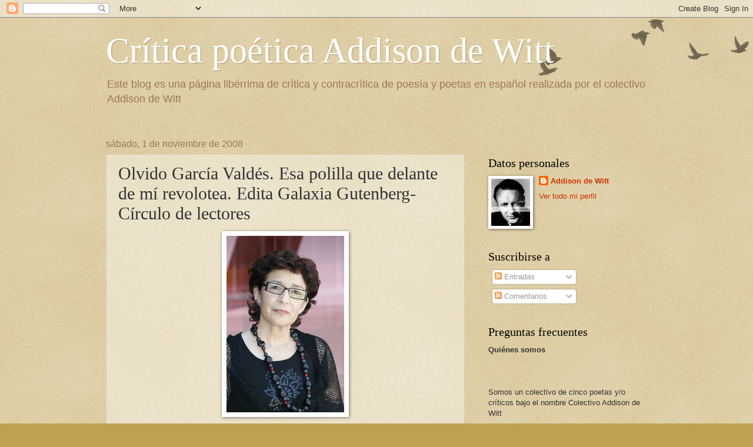

--- FILE ---
content_type: text/html; charset=UTF-8
request_url: https://criticadepoesia.blogspot.com/2008/11/olvido-garca-valds-esa-polilla-que.html?showComment=1225808700000
body_size: 49495
content:
<!DOCTYPE html>
<html class='v2' dir='ltr' lang='es-ES'>
<head>
<link href='https://www.blogger.com/static/v1/widgets/335934321-css_bundle_v2.css' rel='stylesheet' type='text/css'/>
<meta content='width=1100' name='viewport'/>
<meta content='text/html; charset=UTF-8' http-equiv='Content-Type'/>
<meta content='blogger' name='generator'/>
<link href='https://criticadepoesia.blogspot.com/favicon.ico' rel='icon' type='image/x-icon'/>
<link href='http://criticadepoesia.blogspot.com/2008/11/olvido-garca-valds-esa-polilla-que.html' rel='canonical'/>
<link rel="alternate" type="application/atom+xml" title="Crítica poética Addison de Witt - Atom" href="https://criticadepoesia.blogspot.com/feeds/posts/default" />
<link rel="alternate" type="application/rss+xml" title="Crítica poética Addison de Witt - RSS" href="https://criticadepoesia.blogspot.com/feeds/posts/default?alt=rss" />
<link rel="service.post" type="application/atom+xml" title="Crítica poética Addison de Witt - Atom" href="https://www.blogger.com/feeds/8391318130595778564/posts/default" />

<link rel="alternate" type="application/atom+xml" title="Crítica poética Addison de Witt - Atom" href="https://criticadepoesia.blogspot.com/feeds/2159602979943803119/comments/default" />
<!--Can't find substitution for tag [blog.ieCssRetrofitLinks]-->
<link href='https://blogger.googleusercontent.com/img/b/R29vZ2xl/AVvXsEhn6dCOjeMaF8d3voiiZBmO0TCMCA5Q6GZ13MhSKnlPVPlPyFVrJL7i2IpcS6Nvnf9rHwmx75oa9cU40coyPR5kvfQF-uQJwyafAAfMDoOA_HXi91Iw4SFRKhU9q14LykpdtKrKP2IhU9o/s400/olvido.jpg' rel='image_src'/>
<meta content='http://criticadepoesia.blogspot.com/2008/11/olvido-garca-valds-esa-polilla-que.html' property='og:url'/>
<meta content='Olvido García Valdés. Esa polilla que delante de mí revolotea. Edita Galaxia Gutenberg-Círculo de lectores' property='og:title'/>
<meta content='Hola a todas y todos: Perdón por el tiempo que hemos tardado en poner esta nueva contracrítica, pero la discusión interna ha sido intensa, a...' property='og:description'/>
<meta content='https://blogger.googleusercontent.com/img/b/R29vZ2xl/AVvXsEhn6dCOjeMaF8d3voiiZBmO0TCMCA5Q6GZ13MhSKnlPVPlPyFVrJL7i2IpcS6Nvnf9rHwmx75oa9cU40coyPR5kvfQF-uQJwyafAAfMDoOA_HXi91Iw4SFRKhU9q14LykpdtKrKP2IhU9o/w1200-h630-p-k-no-nu/olvido.jpg' property='og:image'/>
<title>Crítica poética Addison de Witt: Olvido García Valdés. Esa polilla que delante de mí revolotea. Edita Galaxia Gutenberg-Círculo de lectores</title>
<style id='page-skin-1' type='text/css'><!--
/*
-----------------------------------------------
Blogger Template Style
Name:     Watermark
Designer: Blogger
URL:      www.blogger.com
----------------------------------------------- */
/* Use this with templates/1ktemplate-*.html */
/* Content
----------------------------------------------- */
body {
font: normal normal 14px Arial, Tahoma, Helvetica, FreeSans, sans-serif;
color: #333333;
background: #c0a154 url(https://resources.blogblog.com/blogblog/data/1kt/watermark/body_background_birds.png) repeat scroll top left;
}
html body .content-outer {
min-width: 0;
max-width: 100%;
width: 100%;
}
.content-outer {
font-size: 92%;
}
a:link {
text-decoration:none;
color: #cc3300;
}
a:visited {
text-decoration:none;
color: #993322;
}
a:hover {
text-decoration:underline;
color: #ff3300;
}
.body-fauxcolumns .cap-top {
margin-top: 30px;
background: transparent url(https://resources.blogblog.com/blogblog/data/1kt/watermark/body_overlay_birds.png) no-repeat scroll top right;
height: 121px;
}
.content-inner {
padding: 0;
}
/* Header
----------------------------------------------- */
.header-inner .Header .titlewrapper,
.header-inner .Header .descriptionwrapper {
padding-left: 20px;
padding-right: 20px;
}
.Header h1 {
font: normal normal 60px Georgia, Utopia, 'Palatino Linotype', Palatino, serif;
color: #ffffff;
text-shadow: 2px 2px rgba(0, 0, 0, .1);
}
.Header h1 a {
color: #ffffff;
}
.Header .description {
font-size: 140%;
color: #997755;
}
/* Tabs
----------------------------------------------- */
.tabs-inner .section {
margin: 0 20px;
}
.tabs-inner .PageList, .tabs-inner .LinkList, .tabs-inner .Labels {
margin-left: -11px;
margin-right: -11px;
background-color: transparent;
border-top: 0 solid #ffffff;
border-bottom: 0 solid #ffffff;
-moz-box-shadow: 0 0 0 rgba(0, 0, 0, .3);
-webkit-box-shadow: 0 0 0 rgba(0, 0, 0, .3);
-goog-ms-box-shadow: 0 0 0 rgba(0, 0, 0, .3);
box-shadow: 0 0 0 rgba(0, 0, 0, .3);
}
.tabs-inner .PageList .widget-content,
.tabs-inner .LinkList .widget-content,
.tabs-inner .Labels .widget-content {
margin: -3px -11px;
background: transparent none  no-repeat scroll right;
}
.tabs-inner .widget ul {
padding: 2px 25px;
max-height: 34px;
background: transparent none no-repeat scroll left;
}
.tabs-inner .widget li {
border: none;
}
.tabs-inner .widget li a {
display: inline-block;
padding: .25em 1em;
font: normal normal 20px Georgia, Utopia, 'Palatino Linotype', Palatino, serif;
color: #cc3300;
border-right: 1px solid #c0a154;
}
.tabs-inner .widget li:first-child a {
border-left: 1px solid #c0a154;
}
.tabs-inner .widget li.selected a, .tabs-inner .widget li a:hover {
color: #000000;
}
/* Headings
----------------------------------------------- */
h2 {
font: normal normal 20px Georgia, Utopia, 'Palatino Linotype', Palatino, serif;
color: #000000;
margin: 0 0 .5em;
}
h2.date-header {
font: normal normal 16px Arial, Tahoma, Helvetica, FreeSans, sans-serif;
color: #997755;
}
/* Main
----------------------------------------------- */
.main-inner .column-center-inner,
.main-inner .column-left-inner,
.main-inner .column-right-inner {
padding: 0 5px;
}
.main-outer {
margin-top: 0;
background: transparent none no-repeat scroll top left;
}
.main-inner {
padding-top: 30px;
}
.main-cap-top {
position: relative;
}
.main-cap-top .cap-right {
position: absolute;
height: 0;
width: 100%;
bottom: 0;
background: transparent none repeat-x scroll bottom center;
}
.main-cap-top .cap-left {
position: absolute;
height: 245px;
width: 280px;
right: 0;
bottom: 0;
background: transparent none no-repeat scroll bottom left;
}
/* Posts
----------------------------------------------- */
.post-outer {
padding: 15px 20px;
margin: 0 0 25px;
background: transparent url(https://resources.blogblog.com/blogblog/data/1kt/watermark/post_background_birds.png) repeat scroll top left;
_background-image: none;
border: dotted 1px #ccbb99;
-moz-box-shadow: 0 0 0 rgba(0, 0, 0, .1);
-webkit-box-shadow: 0 0 0 rgba(0, 0, 0, .1);
-goog-ms-box-shadow: 0 0 0 rgba(0, 0, 0, .1);
box-shadow: 0 0 0 rgba(0, 0, 0, .1);
}
h3.post-title {
font: normal normal 30px Georgia, Utopia, 'Palatino Linotype', Palatino, serif;
margin: 0;
}
.comments h4 {
font: normal normal 30px Georgia, Utopia, 'Palatino Linotype', Palatino, serif;
margin: 1em 0 0;
}
.post-body {
font-size: 105%;
line-height: 1.5;
position: relative;
}
.post-header {
margin: 0 0 1em;
color: #997755;
}
.post-footer {
margin: 10px 0 0;
padding: 10px 0 0;
color: #997755;
border-top: dashed 1px #777777;
}
#blog-pager {
font-size: 140%
}
#comments .comment-author {
padding-top: 1.5em;
border-top: dashed 1px #777777;
background-position: 0 1.5em;
}
#comments .comment-author:first-child {
padding-top: 0;
border-top: none;
}
.avatar-image-container {
margin: .2em 0 0;
}
/* Comments
----------------------------------------------- */
.comments .comments-content .icon.blog-author {
background-repeat: no-repeat;
background-image: url([data-uri]);
}
.comments .comments-content .loadmore a {
border-top: 1px solid #777777;
border-bottom: 1px solid #777777;
}
.comments .continue {
border-top: 2px solid #777777;
}
/* Widgets
----------------------------------------------- */
.widget ul, .widget #ArchiveList ul.flat {
padding: 0;
list-style: none;
}
.widget ul li, .widget #ArchiveList ul.flat li {
padding: .35em 0;
text-indent: 0;
border-top: dashed 1px #777777;
}
.widget ul li:first-child, .widget #ArchiveList ul.flat li:first-child {
border-top: none;
}
.widget .post-body ul {
list-style: disc;
}
.widget .post-body ul li {
border: none;
}
.widget .zippy {
color: #777777;
}
.post-body img, .post-body .tr-caption-container, .Profile img, .Image img,
.BlogList .item-thumbnail img {
padding: 5px;
background: #fff;
-moz-box-shadow: 1px 1px 5px rgba(0, 0, 0, .5);
-webkit-box-shadow: 1px 1px 5px rgba(0, 0, 0, .5);
-goog-ms-box-shadow: 1px 1px 5px rgba(0, 0, 0, .5);
box-shadow: 1px 1px 5px rgba(0, 0, 0, .5);
}
.post-body img, .post-body .tr-caption-container {
padding: 8px;
}
.post-body .tr-caption-container {
color: #333333;
}
.post-body .tr-caption-container img {
padding: 0;
background: transparent;
border: none;
-moz-box-shadow: 0 0 0 rgba(0, 0, 0, .1);
-webkit-box-shadow: 0 0 0 rgba(0, 0, 0, .1);
-goog-ms-box-shadow: 0 0 0 rgba(0, 0, 0, .1);
box-shadow: 0 0 0 rgba(0, 0, 0, .1);
}
/* Footer
----------------------------------------------- */
.footer-outer {
color:#ccbb99;
background: #330000 url(https://resources.blogblog.com/blogblog/data/1kt/watermark/body_background_navigator.png) repeat scroll top left;
}
.footer-outer a {
color: #ff7755;
}
.footer-outer a:visited {
color: #dd5533;
}
.footer-outer a:hover {
color: #ff9977;
}
.footer-outer .widget h2 {
color: #eeddbb;
}
/* Mobile
----------------------------------------------- */
body.mobile  {
background-size: 100% auto;
}
.mobile .body-fauxcolumn-outer {
background: transparent none repeat scroll top left;
}
html .mobile .mobile-date-outer {
border-bottom: none;
background: transparent url(https://resources.blogblog.com/blogblog/data/1kt/watermark/post_background_birds.png) repeat scroll top left;
_background-image: none;
margin-bottom: 10px;
}
.mobile .main-inner .date-outer {
padding: 0;
}
.mobile .main-inner .date-header {
margin: 10px;
}
.mobile .main-cap-top {
z-index: -1;
}
.mobile .content-outer {
font-size: 100%;
}
.mobile .post-outer {
padding: 10px;
}
.mobile .main-cap-top .cap-left {
background: transparent none no-repeat scroll bottom left;
}
.mobile .body-fauxcolumns .cap-top {
margin: 0;
}
.mobile-link-button {
background: transparent url(https://resources.blogblog.com/blogblog/data/1kt/watermark/post_background_birds.png) repeat scroll top left;
}
.mobile-link-button a:link, .mobile-link-button a:visited {
color: #cc3300;
}
.mobile-index-date .date-header {
color: #997755;
}
.mobile-index-contents {
color: #333333;
}
.mobile .tabs-inner .section {
margin: 0;
}
.mobile .tabs-inner .PageList {
margin-left: 0;
margin-right: 0;
}
.mobile .tabs-inner .PageList .widget-content {
margin: 0;
color: #000000;
background: transparent url(https://resources.blogblog.com/blogblog/data/1kt/watermark/post_background_birds.png) repeat scroll top left;
}
.mobile .tabs-inner .PageList .widget-content .pagelist-arrow {
border-left: 1px solid #c0a154;
}

--></style>
<style id='template-skin-1' type='text/css'><!--
body {
min-width: 960px;
}
.content-outer, .content-fauxcolumn-outer, .region-inner {
min-width: 960px;
max-width: 960px;
_width: 960px;
}
.main-inner .columns {
padding-left: 0;
padding-right: 310px;
}
.main-inner .fauxcolumn-center-outer {
left: 0;
right: 310px;
/* IE6 does not respect left and right together */
_width: expression(this.parentNode.offsetWidth -
parseInt("0") -
parseInt("310px") + 'px');
}
.main-inner .fauxcolumn-left-outer {
width: 0;
}
.main-inner .fauxcolumn-right-outer {
width: 310px;
}
.main-inner .column-left-outer {
width: 0;
right: 100%;
margin-left: -0;
}
.main-inner .column-right-outer {
width: 310px;
margin-right: -310px;
}
#layout {
min-width: 0;
}
#layout .content-outer {
min-width: 0;
width: 800px;
}
#layout .region-inner {
min-width: 0;
width: auto;
}
body#layout div.add_widget {
padding: 8px;
}
body#layout div.add_widget a {
margin-left: 32px;
}
--></style>
<link href='https://www.blogger.com/dyn-css/authorization.css?targetBlogID=8391318130595778564&amp;zx=905d9d06-3513-48aa-9143-b2422dbdbc1c' media='none' onload='if(media!=&#39;all&#39;)media=&#39;all&#39;' rel='stylesheet'/><noscript><link href='https://www.blogger.com/dyn-css/authorization.css?targetBlogID=8391318130595778564&amp;zx=905d9d06-3513-48aa-9143-b2422dbdbc1c' rel='stylesheet'/></noscript>
<meta name='google-adsense-platform-account' content='ca-host-pub-1556223355139109'/>
<meta name='google-adsense-platform-domain' content='blogspot.com'/>

</head>
<body class='loading variant-birds'>
<div class='navbar section' id='navbar' name='Barra de navegación'><div class='widget Navbar' data-version='1' id='Navbar1'><script type="text/javascript">
    function setAttributeOnload(object, attribute, val) {
      if(window.addEventListener) {
        window.addEventListener('load',
          function(){ object[attribute] = val; }, false);
      } else {
        window.attachEvent('onload', function(){ object[attribute] = val; });
      }
    }
  </script>
<div id="navbar-iframe-container"></div>
<script type="text/javascript" src="https://apis.google.com/js/platform.js"></script>
<script type="text/javascript">
      gapi.load("gapi.iframes:gapi.iframes.style.bubble", function() {
        if (gapi.iframes && gapi.iframes.getContext) {
          gapi.iframes.getContext().openChild({
              url: 'https://www.blogger.com/navbar/8391318130595778564?po\x3d2159602979943803119\x26origin\x3dhttps://criticadepoesia.blogspot.com',
              where: document.getElementById("navbar-iframe-container"),
              id: "navbar-iframe"
          });
        }
      });
    </script><script type="text/javascript">
(function() {
var script = document.createElement('script');
script.type = 'text/javascript';
script.src = '//pagead2.googlesyndication.com/pagead/js/google_top_exp.js';
var head = document.getElementsByTagName('head')[0];
if (head) {
head.appendChild(script);
}})();
</script>
</div></div>
<div class='body-fauxcolumns'>
<div class='fauxcolumn-outer body-fauxcolumn-outer'>
<div class='cap-top'>
<div class='cap-left'></div>
<div class='cap-right'></div>
</div>
<div class='fauxborder-left'>
<div class='fauxborder-right'></div>
<div class='fauxcolumn-inner'>
</div>
</div>
<div class='cap-bottom'>
<div class='cap-left'></div>
<div class='cap-right'></div>
</div>
</div>
</div>
<div class='content'>
<div class='content-fauxcolumns'>
<div class='fauxcolumn-outer content-fauxcolumn-outer'>
<div class='cap-top'>
<div class='cap-left'></div>
<div class='cap-right'></div>
</div>
<div class='fauxborder-left'>
<div class='fauxborder-right'></div>
<div class='fauxcolumn-inner'>
</div>
</div>
<div class='cap-bottom'>
<div class='cap-left'></div>
<div class='cap-right'></div>
</div>
</div>
</div>
<div class='content-outer'>
<div class='content-cap-top cap-top'>
<div class='cap-left'></div>
<div class='cap-right'></div>
</div>
<div class='fauxborder-left content-fauxborder-left'>
<div class='fauxborder-right content-fauxborder-right'></div>
<div class='content-inner'>
<header>
<div class='header-outer'>
<div class='header-cap-top cap-top'>
<div class='cap-left'></div>
<div class='cap-right'></div>
</div>
<div class='fauxborder-left header-fauxborder-left'>
<div class='fauxborder-right header-fauxborder-right'></div>
<div class='region-inner header-inner'>
<div class='header section' id='header' name='Cabecera'><div class='widget Header' data-version='1' id='Header1'>
<div id='header-inner'>
<div class='titlewrapper'>
<h1 class='title'>
<a href='https://criticadepoesia.blogspot.com/'>
Crítica poética Addison de Witt
</a>
</h1>
</div>
<div class='descriptionwrapper'>
<p class='description'><span>Este blog es una página libérrima de crítica y contracrítica de poesía y poetas en español realizada por el colectivo Addison de Witt</span></p>
</div>
</div>
</div></div>
</div>
</div>
<div class='header-cap-bottom cap-bottom'>
<div class='cap-left'></div>
<div class='cap-right'></div>
</div>
</div>
</header>
<div class='tabs-outer'>
<div class='tabs-cap-top cap-top'>
<div class='cap-left'></div>
<div class='cap-right'></div>
</div>
<div class='fauxborder-left tabs-fauxborder-left'>
<div class='fauxborder-right tabs-fauxborder-right'></div>
<div class='region-inner tabs-inner'>
<div class='tabs no-items section' id='crosscol' name='Multicolumnas'></div>
<div class='tabs no-items section' id='crosscol-overflow' name='Cross-Column 2'></div>
</div>
</div>
<div class='tabs-cap-bottom cap-bottom'>
<div class='cap-left'></div>
<div class='cap-right'></div>
</div>
</div>
<div class='main-outer'>
<div class='main-cap-top cap-top'>
<div class='cap-left'></div>
<div class='cap-right'></div>
</div>
<div class='fauxborder-left main-fauxborder-left'>
<div class='fauxborder-right main-fauxborder-right'></div>
<div class='region-inner main-inner'>
<div class='columns fauxcolumns'>
<div class='fauxcolumn-outer fauxcolumn-center-outer'>
<div class='cap-top'>
<div class='cap-left'></div>
<div class='cap-right'></div>
</div>
<div class='fauxborder-left'>
<div class='fauxborder-right'></div>
<div class='fauxcolumn-inner'>
</div>
</div>
<div class='cap-bottom'>
<div class='cap-left'></div>
<div class='cap-right'></div>
</div>
</div>
<div class='fauxcolumn-outer fauxcolumn-left-outer'>
<div class='cap-top'>
<div class='cap-left'></div>
<div class='cap-right'></div>
</div>
<div class='fauxborder-left'>
<div class='fauxborder-right'></div>
<div class='fauxcolumn-inner'>
</div>
</div>
<div class='cap-bottom'>
<div class='cap-left'></div>
<div class='cap-right'></div>
</div>
</div>
<div class='fauxcolumn-outer fauxcolumn-right-outer'>
<div class='cap-top'>
<div class='cap-left'></div>
<div class='cap-right'></div>
</div>
<div class='fauxborder-left'>
<div class='fauxborder-right'></div>
<div class='fauxcolumn-inner'>
</div>
</div>
<div class='cap-bottom'>
<div class='cap-left'></div>
<div class='cap-right'></div>
</div>
</div>
<!-- corrects IE6 width calculation -->
<div class='columns-inner'>
<div class='column-center-outer'>
<div class='column-center-inner'>
<div class='main section' id='main' name='Principal'><div class='widget Blog' data-version='1' id='Blog1'>
<div class='blog-posts hfeed'>

          <div class="date-outer">
        
<h2 class='date-header'><span>sábado, 1 de noviembre de 2008</span></h2>

          <div class="date-posts">
        
<div class='post-outer'>
<div class='post hentry uncustomized-post-template' itemprop='blogPost' itemscope='itemscope' itemtype='http://schema.org/BlogPosting'>
<meta content='https://blogger.googleusercontent.com/img/b/R29vZ2xl/AVvXsEhn6dCOjeMaF8d3voiiZBmO0TCMCA5Q6GZ13MhSKnlPVPlPyFVrJL7i2IpcS6Nvnf9rHwmx75oa9cU40coyPR5kvfQF-uQJwyafAAfMDoOA_HXi91Iw4SFRKhU9q14LykpdtKrKP2IhU9o/s400/olvido.jpg' itemprop='image_url'/>
<meta content='8391318130595778564' itemprop='blogId'/>
<meta content='2159602979943803119' itemprop='postId'/>
<a name='2159602979943803119'></a>
<h3 class='post-title entry-title' itemprop='name'>
Olvido García Valdés. Esa polilla que delante de mí revolotea. Edita Galaxia Gutenberg-Círculo de lectores
</h3>
<div class='post-header'>
<div class='post-header-line-1'></div>
</div>
<div class='post-body entry-content' id='post-body-2159602979943803119' itemprop='description articleBody'>
<a href="https://blogger.googleusercontent.com/img/b/R29vZ2xl/AVvXsEhn6dCOjeMaF8d3voiiZBmO0TCMCA5Q6GZ13MhSKnlPVPlPyFVrJL7i2IpcS6Nvnf9rHwmx75oa9cU40coyPR5kvfQF-uQJwyafAAfMDoOA_HXi91Iw4SFRKhU9q14LykpdtKrKP2IhU9o/s1600-h/olvido.jpg" onblur="try {parent.deselectBloggerImageGracefully();} catch(e) {}"><img alt="" border="0" id="BLOGGER_PHOTO_ID_5263678327465968578" src="https://blogger.googleusercontent.com/img/b/R29vZ2xl/AVvXsEhn6dCOjeMaF8d3voiiZBmO0TCMCA5Q6GZ13MhSKnlPVPlPyFVrJL7i2IpcS6Nvnf9rHwmx75oa9cU40coyPR5kvfQF-uQJwyafAAfMDoOA_HXi91Iw4SFRKhU9q14LykpdtKrKP2IhU9o/s400/olvido.jpg" style="margin: 0px auto 10px; display: block; text-align: center; cursor: pointer; width: 200px; height: 300px;" /></a>Hola a todas y todos:<br /><br />Perdón por el tiempo que hemos tardado en poner esta nueva contracrítica, pero la discusión interna ha sido intensa, a la vez que enriquecedora, y no ha sido fácil llegar a un consenso final sobre la valoración de la obra completa, hasta la fecha, de la poeta Olvido García Valdés.<br /><br />El consenso sí parece existir en las dos críticas de El Cultural y Babelia respecto a la obra de Olvido, escritas por Túa Blesa y Ángel Luis Prieto de Paula. La propia autora, en el breve pero brillante apéndice ensayístico, da las claves que ella entiende de su poesía, claves que a su vez recogen los críticos sin que termine de quedar claro quién retroalimenta a quién. En nuestro caso hemos preferido no leer el apéndice al libro ni las críticas hasta tener una opinión formada. El resultado va a ser a veces cercano a la opinión del statu quo, pero anticipamos que al final se va a alejar bastante.<br /><br />En el apartado titulado "Escribir 2" la poeta nos da las claves respecto a su estilo poético. Junto con otros puntos que menciona en sus ensayos vamos a construir nuestra contracrítica:<br /><br />1) Comienzo y final abierto: En numerosas ocasiones hemos leído a Olvido comentar que sus poemas eran poemas abiertos en su comienzo y, sobre todo, en su final. Eso mismo hemos leído en reseñas de varios críticos. Realmente no creemos que ésta sea una distinción característica del estilo de la poeta salvo en algunos poemas donde Olvido hace patente esa ausencia de final. En general, sin embargo, su forma de empezar y terminar un poema no tiene la entidad suficiente como para construir una característica estilística definitoria y no se diferencia de muchos escritores de poesía contemporánea. De hecho, algunos poemas acaban con una definición concluyente. Otros pocos, es cierto, terminan como la poeta dice: "no hay nada, no hay nada ya / de luz / peso mío, mi quieta ", o "baba nutricia / para gusano / desde el frío / a la cálida." No es necesario dejar el verso sin acabar para llegar a la conclusión de que el poema no se cierra pero, insistimos, no vemos ese marcado carácter inacabado que la poeta sí parece ver.<br /><br />2) "Versatilidad en el uso de las personas gramaticales, deslizamiento de una a otra, deslizamiento también de los tiempos -los de pasado y presente-": Efectivamente el uso del sujeto poético es variado. Es curioso que la primera persona sea poco abundante cuando en muchos poemas la voz final de la poeta es clara. No es fácil encontrar el pronombre yo, y quizás sea este punto el que más diferencia a la poeta de sus compañeros. Los deslizamientos temporales y de las personas gramaticales ni son tan abundantes ni son extraños en la poesía actual.<br /><br />3) "Un ritmo que viene impuesto desde dentro del poema": En este punto la singularidad de la poeta, respecto a la mayoría de poetas españoles reconocidos, es muy clara. Hay una cierta contradicción en los escritos de Olvido que se agrupan al final del libro. En uno de ellos dice que "La poesía...trabaja a la contra...y contra la idea de musicalidad que parece perseguirla, idea que actúa con frecuencia diluyendo la precisión".  En este sentido, su propuesta sería más radical de lo que en realidad es. Cualquiera que haya oído a la poeta recitar se dará cuenta en seguida de que hay una musicalidad clara y evidente en sus versos. En otro breve ensayo de la poeta incluido en el libro, sus palabras se acercan más a sus versos: "el ritmo no es de la medida, sino de los latidos y de la respiración". Finalmente, y quizás más importante, uno de los tres consejos que da para un supuesto taller de poesía es: "Ahondar en lo rítmico, buscar que se resuelva en lo de verdad respiratorio".  En la práctica, por tanto, la poeta sí trabaja la musicalidad del poema, pero lo hace, aparentemente, sobre una base acentual a la que no le importan el número de sílabas. No es original ni innovador pero sí es poco frecuente en nuestra poesía, en especial en poetas de tan reconocido prestigio, y por tanto creemos que aquí sí se produce un signo distintivo estilístico frente a muchos de sus compañeros, incapaces de salirse de diversas variaciones de la silva, y para quienes un verso con un número par de sílabas es algo impensable (a pesar del uso arbitrario y ridículo que hacen de la dialefa, la sinalefa, la diéresis, etc).<br /><br />4) La propia autora ha definido muchas veces un aspecto crucial de su poesía: la yuxtaposición. Efectivamente, son muchos los poemas que utilizan el mecanismo retórico de la yuxtaposición para crear dos, como mucho tres, planos poéticos que confluyen en el mismo poema. En general, los cambios suelen ir del aspecto contemplativo al reflexivo, comenzando en lo contemplativo, pero hay más usos de esta figura. Es un rasgo de su escritura que quizás tiene que ver con esa visión pictórica del cuadro, e incluso del poema, como un lienzo moderno en dónde no se trata, en ocasiones, de conformar un mensaje central sino que la poeta acepta la intensidad que produce la fragmentación frente al mensaje semántico unívoco. Aun siendo un elemento importante de su obra, por ubicuidad, no nos parece tampoco singular hasta la distinción por ser un discurso relativamente común.<br /><br />5) Un punto que no vemos analizado en las reseñas y que, para nosotros es esencial en la definición estilística de la poesía de Olvido, es el uso, en nuestra opinión excesivo en sus últimos poemarios,  de dos figuras retóricas: la elipsis (de artículo o verbo, en general) y el hipérbaton.  Para una poeta que algunos sitúan dentro del postmodernismo, no deja de resultar sorprendente la línea directa que establece Olvido con nuestro barroco, a través de la elipsis, que para Sarduy es el mecanismo retórico básico del discurso barroco, y el hipérbaton, figura retórica también esencial de nuestro siglo de Oro. En algunos poemarios es difícil encontrar poemas en los que no se utilice alguna de estas dos figura o incluso las dos. De hecho, hasta el propio título del libro es un hipérbaton. Resulta igualmente sorprendente que el prologuista diga que la poesía de Olvido está "desprovista de toda retórica" cuando la arquitectura retórica es muy abundante y, desde luego, nada invisible.<br /><br />6) En algunos textos hemos leído que el lenguaje de la poeta se acerca a lo cotidiano. Incluso en la propia contraportada del libro se habla de "la palabra conversacional", característica que también menciona Eduardo Milán en su prólogo. Por supuesto, en un país como el nuestro donde el rebuscamiento léxico llega a ser patológico, la palabra de Olvido es, comparativamente, más desnuda. Pero por un lado no se puede hablar de una palabra conversacional cuando ésta se halla construida con frecuencia en base a retorcidas estructuras sintácticas que nada tienen que ver con el habla cotidiana. Por otra parte, no son pocos los ejemplos de palabras que no forman parte del habla conversacional, o al menos, no del habla actual: podre, opalina ceniza, espesamente prístinas, heliófoba, uso muy frecuente de "mas" como conjunción adversativa, heliófoba, algún verso en francés, semejaba, hirsúto, ornada de chispeante polvillo, conseja, etc.<br /><br />7) También es muy común el uso de sintagmas que definen, que cumplen la función que en otro tipo de poesía cumpliría la metáfora pura, y que suelen presentarse como enumeraciones. Como ejemplo: "Los excursionistas ...se mueven con angustia, muy despacio, tristeza inquieta de sueño, opresión extraña en los ojos."; "Como agua vinieron en la noche / las ovejas, pies de agua y esquilas, cada una / de lo solo y de arena; resplandecientes / y abruptos, gruñidos o quejidos horadados / el pastor, mover de brisa, de agua / de ola retirándose, un único animal, un / signo raudo y musical, fanal / de la linterna, raíl de guturales, /..." En ese lenguaje que define es frecuente también el uso del infinitivo verbal, que a su vez logra evitar el uso de la primera persona. Menos frecuente y mejor usada es la aliteración: "tercos tristes tenaces". Incluso a veces, pocas, nos hallamos en territorios comunes ya comentados habitualmente en estas páginas: "pierde quien muere, nada gana / tampoco", "...sol negro / sin número ni forma", "a mar de oro raíz de sombra", "Creció la memoria en el tiempo", "A veces el tiempo se dilata...", "En la nuca un lienzo / al que llamó tristeza", "que el sol dora al caer", "Dobla su cabo el año" (expresión casi repetida dos veces más una tercera que dice: "Pronto girará el año"), "juntos tomamos la barca de la noche", etc<br /><br />8) Oscuridad buscada: En varias ocasiones la poeta comenta algo similar a este verso: "Me da miedo la luz, / lo quieto de la luz,". O: "Mi gusto por lo oscuro / viene de ti". Todo a pesar de que "La noche mide las cosas". Como recomendaba un viejo poeta a los jóvenes, "échale un poco de oscuridad al poema." En otras palabras, el discurso se hace, de manera voluntaria, más oscuro, gracias a las diversas técnicas retóricas que emplea la poeta. La oscuridad se logra también añadiendo a lo anterior la ausencia de puntuación en algunos poemas, lo que contribuye a la polisemia del poema. El lector ha de construir, a veces, su propia versión del mensaje semántico: "allí en la horquilla / que une rama y tronco / está / fijo en el ojo en la garganta...". No es una oscuridad gratuita, sin embargo. Sin duda es uno de los puntos atrayentes de la poesía de Olvido.<br /><br />En la crítica de Prieto de Paula al libro de Olvido el profesor habla de la unidad del conjunto. Y tiene toda la razón. No es tan fácil distinguir un poema de un libro de un poema de un libro anterior. En realidad, cada poema forma parte de un único libro. Y esto se cumple, en general, tanto para la arquitectura técnica del poema como para la arquitectura temática. Con una retórica similar, y utilizando una serie de palabras fetiche (los pájaros y las especies que la poeta menciona, su trino, noche, otoño, luz, los colores azul, verde, rojo, blanco y negro; musgo, araña, hilo, árbol, frío, adobe, anciana, fetiche, casa, acre, muerte, sueño, pez o peces, corazón, césped, hierba, varios tipos de flores), la poeta construye sus poemas casi siempre de manera similar.<br /><br />Llegamos quizás al punto donde vamos a comenzar a salirnos del stau quo del pensamiento crítico oficial. Dice la poeta que "Hay una poesía que se podría llamar acumulativa...hay otra que busca más bien mecanismos de intensificación...enfermedad por enfermedad...prefiero la anorexia." Olvido García Valdés siempre ha sido ubicada dentro de esa corriente en la cual la poesía trata de ser depurada, esencializada, intensificada como ella misma dice, frente a esa poesía "acumulativa". Pero cuando se contempla la poesía de Olvido en su conjunto, cuando vemos de forma tan clara que cada poema en realidad es casi una estrofa de un poema mayor, el dogmatismo de la anorexia poética de su palabra frente a la poesía "acumulativa" se cae. Se cae de bruces, además.<br /><br />Esa estructura holística en la que el poema se inscribe, se convierte, para este colectivo, en el mayor problema de la escritura de Olvido. La lectura completa produce cansancio debido a la percepción de repetición de formas y fondos, de herramientas retóricas y de un léxico demasiado concentrado en torno a pocas palabras.<br /><br />Olvido es una buena poeta. Analizados individualmente, o por poemarios, los poemas de Olvido, en muchos casos, son excelentes: el ritmo es magnífico, la contemplación es sabia y detallada, su uso de la no puntuación se adecúa a las peticiones del poema, los versos cortos y las frases a veces más cortas expresan mucho más que otros poetas con múltiples estrofas. Hay, además, una preocupación metafísica e incluso política que añade profundidad a su obra, una subjetividad hábilmente escondida, una lentitud deliciosa en su mirada, una capacidad lírica elevada, un uso inteligente de la yuxtaposición y un ordenamiento final del mensaje estético que presenta una profunda base filosófica y hace externa una visión personal e inteligente del mundo. A todo esto habría que añadir que Olvido eligió un camino poco común entre los poetas más conocidos de nuestro país, y la valentía es siempre una virtud.<br /><br />Olvido ha creado un estilo propio, algo que no todos los poetas pueden decir. Es fácil distinguir un poema de ella de poemas de cualquier otro autor español. Sin embargo, se ha producido, ya desde hace tiempo, un estancamiento, estancamiento que era imposible detectar para los lectores que habíamos leído tan sólo "Y todos estábamos vivos", pero que es sorprendente cuando se lee su poesía completa. Los grandes poetas de la historia no sólo han tenido un estilo propio sino que han sabido reinventarse a sí mismos unas cuantas veces a lo largo de su vida. Hace poco leíamos el caso de Wallace Stevens y las enormes diferencias que tiene "Harmonium" respecto a "La roca". En el caso de Olvido esto no ha ocurrido todavía. Sí ha habido pequeños cambios, sin duda. En los primeros poemas, por ejemplo, apenas se usaba el hipérbaton y en los últimos es constante. En los últimos son también más frecuentes los juegos de palabras ("transcurrir del día enteco"), las paradojas finales ("como si fueran los otros / siempre a estar ahí y de / pronto no están o no estuvieran"), alguna referencia culturalista o una mayor presencia de la ciudad. Pero hay un agotamiento del discurso en su forma y fondo. Hasta aquí debería de llegar esta vía estilística y léxica. Casi siempre hay comunicación estética pero la comunicación poética se agota y la sensación de repetición comienza a ser algo bastante más serio que una sensación.<br /><br />Los poemas inéditos de Olvido que se incluyen al final son demasiado pocos y recientes como para saber si la poeta se arriesgará en su siguiente libro. Con el prestigio de un premio nacional, prestigio sobre el que nuestra sombra poco importa, y con la certeza de que puede publicar donde quiera, nada debería ser un obstáculo para que el próximo libro de Olvido, sin prisas, como ha hecho ella hasta ahora y como debería de ser, nos dé una sorpresa.<br /><br />Valoración del libro "Esa polilla que delante de mí revolotea": 7,25 / 10
<div style='clear: both;'></div>
</div>
<div class='post-footer'>
<div class='post-footer-line post-footer-line-1'>
<span class='post-author vcard'>
Publicado por
<span class='fn' itemprop='author' itemscope='itemscope' itemtype='http://schema.org/Person'>
<meta content='https://www.blogger.com/profile/03495434183995985320' itemprop='url'/>
<a class='g-profile' href='https://www.blogger.com/profile/03495434183995985320' rel='author' title='author profile'>
<span itemprop='name'>Addison de Witt</span>
</a>
</span>
</span>
<span class='post-timestamp'>
en
<meta content='http://criticadepoesia.blogspot.com/2008/11/olvido-garca-valds-esa-polilla-que.html' itemprop='url'/>
<a class='timestamp-link' href='https://criticadepoesia.blogspot.com/2008/11/olvido-garca-valds-esa-polilla-que.html' rel='bookmark' title='permanent link'><abbr class='published' itemprop='datePublished' title='2008-11-01T15:17:00+02:00'>15:17</abbr></a>
</span>
<span class='post-comment-link'>
</span>
<span class='post-icons'>
<span class='item-action'>
<a href='https://www.blogger.com/email-post/8391318130595778564/2159602979943803119' title='Enviar entrada por correo electrónico'>
<img alt='' class='icon-action' height='13' src='https://resources.blogblog.com/img/icon18_email.gif' width='18'/>
</a>
</span>
<span class='item-control blog-admin pid-483837070'>
<a href='https://www.blogger.com/post-edit.g?blogID=8391318130595778564&postID=2159602979943803119&from=pencil' title='Editar entrada'>
<img alt='' class='icon-action' height='18' src='https://resources.blogblog.com/img/icon18_edit_allbkg.gif' width='18'/>
</a>
</span>
</span>
<div class='post-share-buttons goog-inline-block'>
<a class='goog-inline-block share-button sb-email' href='https://www.blogger.com/share-post.g?blogID=8391318130595778564&postID=2159602979943803119&target=email' target='_blank' title='Enviar por correo electrónico'><span class='share-button-link-text'>Enviar por correo electrónico</span></a><a class='goog-inline-block share-button sb-blog' href='https://www.blogger.com/share-post.g?blogID=8391318130595778564&postID=2159602979943803119&target=blog' onclick='window.open(this.href, "_blank", "height=270,width=475"); return false;' target='_blank' title='Escribe un blog'><span class='share-button-link-text'>Escribe un blog</span></a><a class='goog-inline-block share-button sb-twitter' href='https://www.blogger.com/share-post.g?blogID=8391318130595778564&postID=2159602979943803119&target=twitter' target='_blank' title='Compartir en X'><span class='share-button-link-text'>Compartir en X</span></a><a class='goog-inline-block share-button sb-facebook' href='https://www.blogger.com/share-post.g?blogID=8391318130595778564&postID=2159602979943803119&target=facebook' onclick='window.open(this.href, "_blank", "height=430,width=640"); return false;' target='_blank' title='Compartir con Facebook'><span class='share-button-link-text'>Compartir con Facebook</span></a><a class='goog-inline-block share-button sb-pinterest' href='https://www.blogger.com/share-post.g?blogID=8391318130595778564&postID=2159602979943803119&target=pinterest' target='_blank' title='Compartir en Pinterest'><span class='share-button-link-text'>Compartir en Pinterest</span></a>
</div>
</div>
<div class='post-footer-line post-footer-line-2'>
<span class='post-labels'>
Etiquetas:
<a href='https://criticadepoesia.blogspot.com/search/label/%C3%81ngel%20Luis%20Prieto%20de%20Paula' rel='tag'>Ángel Luis Prieto de Paula</a>,
<a href='https://criticadepoesia.blogspot.com/search/label/C%C3%ADrculo%20de%20Lectores' rel='tag'>Círculo de Lectores</a>,
<a href='https://criticadepoesia.blogspot.com/search/label/Esa%20polilla%20que%20delante%20de%20m%C3%AD%20revolotea' rel='tag'>Esa polilla que delante de mí revolotea</a>,
<a href='https://criticadepoesia.blogspot.com/search/label/Galaxia%20Gutenberg' rel='tag'>Galaxia Gutenberg</a>,
<a href='https://criticadepoesia.blogspot.com/search/label/Olvido%20Garc%C3%ADa%20Vald%C3%A9s' rel='tag'>Olvido García Valdés</a>,
<a href='https://criticadepoesia.blogspot.com/search/label/T%C3%BAa%20Blesa' rel='tag'>Túa Blesa</a>
</span>
</div>
<div class='post-footer-line post-footer-line-3'>
<span class='post-location'>
</span>
</div>
</div>
</div>
<div class='comments' id='comments'>
<a name='comments'></a>
<h4>67 comentarios:</h4>
<div id='Blog1_comments-block-wrapper'>
<dl class='avatar-comment-indent' id='comments-block'>
<dt class='comment-author ' id='c2907990375796897399'>
<a name='c2907990375796897399'></a>
<div class="avatar-image-container avatar-stock"><span dir="ltr"><img src="//resources.blogblog.com/img/blank.gif" width="35" height="35" alt="" title="An&oacute;nimo">

</span></div>
Anónimo
dijo...
</dt>
<dd class='comment-body' id='Blog1_cmt-2907990375796897399'>
<p>
Saludos.<BR/><BR/>Es refrescante y reveladora la reseña que habéis hecho. Olvido García Valdés es uno de mis poetas favoritos en nuestra lengua, y por eso me gusta más, si cabe, que se muestren las grietas, las fisuras que puedan horadar la arquitectura de sus poemarios y su poesía conjunta.<BR/><BR/>Estoy muy de acuerdo en cierta sensación de estancamiento. Parece que el estilo de Olvido cuaja en "Caza nocturna" y a partir de ahí apenas evoluciona. Hay en sus versos un proceso de lenta erosión o sedimentación, como de líquenes o herrumbre que avanza, algo que se descompone a la intemperie y se toma su tiempo. Pero tras esa descomposición emocional o senti-mental se aprecia una relativa falta de nueva savia que revigorice el discurso poético. Sin embargo, como decís, puede haber sorpresas, aunque los poemas finales no apuntan en esa dirección.<BR/><BR/>No sé si Olvido llega a la anorexia expresiva frente a la acumulación. A mí me parece que aúna ambas tendencias: en ella hay una extraña acumulación, como un lento torrente o glacial que avanza y lo con-mueve todo a su paso. Apreciar las huellas de esa herida en la roca es un placer insospechado y un muy recomendable ejercicio de espeleología.<BR/><BR/>Me gusta, también, la "frialdad" de las emociones que transmite. Me explico: hay en su mirada una disección gélida, un punto de distanciamiento y análisis que la acercan a Gottfried Benn o Vladimir Holan. No hallaremos aquí vértigos o abismos insondables, sino el escalpelo del cirujano o del taxidermista. Las emociones quedan embalsamadas, disecadas, prendidas a un alfiler y contempladas con parsimonia. No hay grito porque no hace falta, porque la herrumbre no grita sino que nos tienta el hueso por dentro, nos desaloja con una lenta oxidación de carcoma...<BR/><BR/>No se ha mencionado, y no sé si quizá me lo invento, pero en sus poemas siempre me ha parecido ver el a veces remoto y otras evidente influjo de una serie de poetas: a los mencionados Benn y Holan añadiría César Vallejo, Ajmátova, Dickinson, Ponge, Juan L. Ortiz, Celan, etc. Y se hace eco de escrituras que, siendo prosa, son secretamente poéticas: algunos de esos nombres los da ella misma, Virginia Woolf, Robert Walser, Bruno Schulz (estos dos últimos autores, por cierto, muy recomendables para quien no los conozca).También pesan, creo, sus lecturas filosóficas: Derrida, Foucault, Levinas, Deleuze, parecen estar en ella. Quiero decir con esto que Olvido es una intelectual con una formación humanista completa y que no descuida ninguna fuente. Cosa muy rara en nuestros vates, que con frecuencia sólo leen poesía y de un solo tipo.<BR/><BR/>Hay un último aspecto que me gustaría comentar y que la propia autora señala en su poética: el trasvase entre los diversos estratos de realidad. Para Olvido la realidad fluctúa y es permeable, no hay una realidad sino varias formas de declinarla, por eso las fronteras entre el sueño, el recuerdo y la vigilia son porosas y se retroalimentan, hasta el punto de que el lector ya no sabe dónde se encuentra, y en esa indeterminación, en ese naufragio del propio centro, surge una modalidad de la percepción des-centrada y muy interesante.<BR/><BR/>Mención aparte el hecho de que un poeta tan "joven" publique en una colección tan consagratoria como Galaxia Gutenberg. Las razones, aparte de la gran calidad de la obra, son evidentes y no volveré sobre ellas.<BR/><BR/>Ya sé que no parezco yo pero hoy estoy serio.<BR/><BR/>Abrazos
</p>
</dd>
<dd class='comment-footer'>
<span class='comment-timestamp'>
<a href='https://criticadepoesia.blogspot.com/2008/11/olvido-garca-valds-esa-polilla-que.html?showComment=1225569480000#c2907990375796897399' title='comment permalink'>
1 de noviembre de 2008 a las 21:58
</a>
<span class='item-control blog-admin pid-1821539966'>
<a class='comment-delete' href='https://www.blogger.com/comment/delete/8391318130595778564/2907990375796897399' title='Eliminar comentario'>
<img src='https://resources.blogblog.com/img/icon_delete13.gif'/>
</a>
</span>
</span>
</dd>
<dt class='comment-author ' id='c6981177455494776148'>
<a name='c6981177455494776148'></a>
<div class="avatar-image-container avatar-stock"><span dir="ltr"><img src="//resources.blogblog.com/img/blank.gif" width="35" height="35" alt="" title="An&oacute;nimo">

</span></div>
Anónimo
dijo...
</dt>
<dd class='comment-body' id='Blog1_cmt-6981177455494776148'>
<p>
Ya era hora, anonimito. Qué ganas de "verte" tenía. Espero que no te haya pasado nada.<BR/><BR/>Me parece sorprendente y reveladora la contracrítica. Valiente también desde el momento que se atreve a decir, tras un análisis serio, cosas interesantes.<BR/><BR/>Yo tengo una relación curiosa con esta poeta. Me gusta mucho la manera en la que recita sus poemas. Y cuando los recita me entusiasman. Sin embargo, cuando vuelvo al libro y hago una lectura más detenida siento ese síndrome de cansancio que se describe. Mi problema es mayor porque incluso un único poemario puede llegar a resultarme repetitivo. En general, los poemarios en los que el poeta repite de manera insistente sus palabras sagradas tienden a agotarme. En una lectura completa del libro de Círculo las cosas empeoran para mí. Me estoy acordando ahora mismo del libro de Odysseas Elitis. Sus múltiples voces hacen que el libro sea una sorpresa continua. Si cojo el libro de Olvido y lo hablo por una página al azar ya sé en parte lo que voy a encontrarme. No me va a sorprender ni a entusiasmar.<BR/><BR/>Por eso trato de no perderme un recital de ella pero sus libros no son, en mi caso, libros de cabecera.
</p>
</dd>
<dd class='comment-footer'>
<span class='comment-timestamp'>
<a href='https://criticadepoesia.blogspot.com/2008/11/olvido-garca-valds-esa-polilla-que.html?showComment=1225629900000#c6981177455494776148' title='comment permalink'>
2 de noviembre de 2008 a las 14:45
</a>
<span class='item-control blog-admin pid-1821539966'>
<a class='comment-delete' href='https://www.blogger.com/comment/delete/8391318130595778564/6981177455494776148' title='Eliminar comentario'>
<img src='https://resources.blogblog.com/img/icon_delete13.gif'/>
</a>
</span>
</span>
</dd>
<dt class='comment-author ' id='c3971711683046531354'>
<a name='c3971711683046531354'></a>
<div class="avatar-image-container avatar-stock"><span dir="ltr"><img src="//resources.blogblog.com/img/blank.gif" width="35" height="35" alt="" title="An&oacute;nimo">

</span></div>
Anónimo
dijo...
</dt>
<dd class='comment-body' id='Blog1_cmt-3971711683046531354'>
<p>
Miquel Barceló: "No tengo más remedio que reinventarme cada día"<BR/><BR/>La entrevista es de Antonio Lucas, sí, el premio Melilla, nadie es perfecto, pero tiene que ver con lo expuesto:<BR/><BR/>http://www.elmundo.es/elmundo/2008/11/01/cultura/1225571330.html
</p>
</dd>
<dd class='comment-footer'>
<span class='comment-timestamp'>
<a href='https://criticadepoesia.blogspot.com/2008/11/olvido-garca-valds-esa-polilla-que.html?showComment=1225631700000#c3971711683046531354' title='comment permalink'>
2 de noviembre de 2008 a las 15:15
</a>
<span class='item-control blog-admin pid-1821539966'>
<a class='comment-delete' href='https://www.blogger.com/comment/delete/8391318130595778564/3971711683046531354' title='Eliminar comentario'>
<img src='https://resources.blogblog.com/img/icon_delete13.gif'/>
</a>
</span>
</span>
</dd>
<dt class='comment-author ' id='c2731947115561495599'>
<a name='c2731947115561495599'></a>
<div class="avatar-image-container avatar-stock"><span dir="ltr"><img src="//resources.blogblog.com/img/blank.gif" width="35" height="35" alt="" title="An&oacute;nimo">

</span></div>
Anónimo
dijo...
</dt>
<dd class='comment-body' id='Blog1_cmt-2731947115561495599'>
<p>
Algunas de esas lecturas las ha mencionado la propia Olvido: Vallejo, Dickinson, por ejemplo. También tiene en alta estima a nuestra Emily: Rosalía de Castro. Y lejos, pero cerca, Lezama Lima<BR/><BR/>En filosofía Spinoza y Kant son dos influencias importantes también. O Wittgenstein. Incluso Nietzsche.<BR/><BR/>Pero sin duda me interesa mucho la faceta ensayista de esta mujer. La parte que más me ha gustado y sorprendido son sus pequeños ensayos del final del libro. Desde aquí le pido que publique pronto un libro de ensayos basado en sus reflexiones poéticas. Tiene el libro sobre santa Teresa, magnífico, pero da la impresión que esta mujer tiene una cabeza privilegiada para el pensamiento, incluso por encima de su capacidad para la poesía.<BR/><BR/>Yo también me alegro de verte por aquí, anonimito.
</p>
</dd>
<dd class='comment-footer'>
<span class='comment-timestamp'>
<a href='https://criticadepoesia.blogspot.com/2008/11/olvido-garca-valds-esa-polilla-que.html?showComment=1225658460000#c2731947115561495599' title='comment permalink'>
2 de noviembre de 2008 a las 22:41
</a>
<span class='item-control blog-admin pid-1821539966'>
<a class='comment-delete' href='https://www.blogger.com/comment/delete/8391318130595778564/2731947115561495599' title='Eliminar comentario'>
<img src='https://resources.blogblog.com/img/icon_delete13.gif'/>
</a>
</span>
</span>
</dd>
<dt class='comment-author ' id='c2016754056103371168'>
<a name='c2016754056103371168'></a>
<div class="avatar-image-container avatar-stock"><span dir="ltr"><img src="//resources.blogblog.com/img/blank.gif" width="35" height="35" alt="" title="An&oacute;nimo">

</span></div>
Anónimo
dijo...
</dt>
<dd class='comment-body' id='Blog1_cmt-2016754056103371168'>
<p>
Con todos mis respetos, no veo tan evidente la influencia de tantos poetas de renombre en la obra de Olvido. En una tercera lectura, con el filtro barroco puesto, sí que veo curiosamente ecos de San Juan de la Cruz e incluso de Góngora. Y también algo de la poesía oriental.<BR/><BR/>Veo más la influencia de la pintura sobre la forma en la que la poeta se acerca a la composición del cuadro y en cómo utiliza la fragmentación.<BR/><BR/>A sus casi 60 años es difícil que Olvido vaya a cambiar de manera radical. Es una buena poeta, que destaca todavía más en un país en dónde la poesía más conocida atraviesa una crisis profunda, pero no veo a la poeta convirtiéndose en el Kasimir Malevich de la poesía. Me conformo con lo que me da, que no es poco, pero tampoco se puede exagerar la valía de esta poeta, buena pero no extraordinaria.
</p>
</dd>
<dd class='comment-footer'>
<span class='comment-timestamp'>
<a href='https://criticadepoesia.blogspot.com/2008/11/olvido-garca-valds-esa-polilla-que.html?showComment=1225707000000#c2016754056103371168' title='comment permalink'>
3 de noviembre de 2008 a las 12:10
</a>
<span class='item-control blog-admin pid-1821539966'>
<a class='comment-delete' href='https://www.blogger.com/comment/delete/8391318130595778564/2016754056103371168' title='Eliminar comentario'>
<img src='https://resources.blogblog.com/img/icon_delete13.gif'/>
</a>
</span>
</span>
</dd>
<dt class='comment-author ' id='c6325652128200995571'>
<a name='c6325652128200995571'></a>
<div class="avatar-image-container avatar-stock"><span dir="ltr"><img src="//resources.blogblog.com/img/blank.gif" width="35" height="35" alt="" title="An&oacute;nimo">

</span></div>
Anónimo
dijo...
</dt>
<dd class='comment-body' id='Blog1_cmt-6325652128200995571'>
<p>
Al margen de intelectualidades, o a pesar de ellas, de sus premios, de ilustres lecturas y conferencias,  no hay magia, apenas hay poesía.
</p>
</dd>
<dd class='comment-footer'>
<span class='comment-timestamp'>
<a href='https://criticadepoesia.blogspot.com/2008/11/olvido-garca-valds-esa-polilla-que.html?showComment=1225713360000#c6325652128200995571' title='comment permalink'>
3 de noviembre de 2008 a las 13:56
</a>
<span class='item-control blog-admin pid-1821539966'>
<a class='comment-delete' href='https://www.blogger.com/comment/delete/8391318130595778564/6325652128200995571' title='Eliminar comentario'>
<img src='https://resources.blogblog.com/img/icon_delete13.gif'/>
</a>
</span>
</span>
</dd>
<dt class='comment-author ' id='c5503807706489722008'>
<a name='c5503807706489722008'></a>
<div class="avatar-image-container avatar-stock"><span dir="ltr"><a href="https://www.blogger.com/profile/18108427552358971911" target="" rel="nofollow" onclick="" class="avatar-hovercard" id="av-5503807706489722008-18108427552358971911"><img src="//www.blogger.com/img/blogger_logo_round_35.png" width="35" height="35" alt="" title="V&iacute;ktor G&oacute;mez Valentinos">

</a></span></div>
<a href='https://www.blogger.com/profile/18108427552358971911' rel='nofollow'>Víktor Gómez Valentinos</a>
dijo...
</dt>
<dd class='comment-body' id='Blog1_cmt-5503807706489722008'>
<p>
En la dificultad, en la resistencia de los textos de Olvido a ser trasladados a la lógica del razocinio, a la práxis utilitarista de la prosa, ahí, en ese huecograma que se van injertando entre el tiempo anterior a una lectura y el posterior, ahí, tropiezo, caigo, dejo el libro caer, tropezar. Y nada. Nadie. Aún así, he de volver. Vuelvo. Comienzo ahora no por las primeras páginas, si no al azar, por una cualquiera del centro. Casi logro intuir, apresar una idea, una posibilidad. Salta, escabúllese. Se pierde entre los márgenes. No quiere mi lazo, me complica la existencia. Quedo afuera. Escucho. No pasa nada, nadie. Y si estan los que son, vivos, en su conversaciónfragmentada, en su cuerpo fantasmagórico, no es porque yo lo vea. Estan. Yo aún no he llegado al tiempo de verles, de tocarles, de preguntar por donde.<BR/><BR/>La poesía de Olvido, como si girase en espiral sobre su ser y su nombre, viene a invisivilizar los signos, las huellas de su persona, para que su real sitio, el de la poesía quiero entender, emerja, discurra, fluya, de puntos de fuga. <BR/><BR/>Una noche, noche de página y de sobresilencio, un verso, media frase, se columpia. Busco donde fue y se fue. Y leo un poema, lo releo. Cierro el libro, se abre una escala. Es una brevísima nota y otra y una más. Dan pie a una música de bosque. Inasible y rauda. Esquiva. Pero real. <BR/><BR/>Quizá el sufrimiento necesita, en tiempos de simulacro, no dejarse atrapar en los sloganes. Cambiar de piel, tomar de la piedra paciente y del agua lenta ese moho que conduce a la representación de lo perdiendose, de lo que nos roban y aceleran esos agentes no naturales que inventan una climatología alternativa, artificiosa y previsiblemente devastadora que acaba con el espíritu del campo, del ecosistema desde el que Olvido es solo un crugir de rama, un zas de ala de polilla.<BR/><BR/>Una dificultad pide ralentización, distancia, retorno.<BR/><BR/>Un abrazo grande,<BR/><BR/>Víktor<BR/><BR/>(Admirable vuestro desmenuceo del trabajo y antioficio de Olvido García Valdés. &#161;Lastima que no os tengamos cerca los valencianos!. A buen seguro que más de una liábamos por acá.)
</p>
</dd>
<dd class='comment-footer'>
<span class='comment-timestamp'>
<a href='https://criticadepoesia.blogspot.com/2008/11/olvido-garca-valds-esa-polilla-que.html?showComment=1225725660000#c5503807706489722008' title='comment permalink'>
3 de noviembre de 2008 a las 17:21
</a>
<span class='item-control blog-admin pid-1721606968'>
<a class='comment-delete' href='https://www.blogger.com/comment/delete/8391318130595778564/5503807706489722008' title='Eliminar comentario'>
<img src='https://resources.blogblog.com/img/icon_delete13.gif'/>
</a>
</span>
</span>
</dd>
<dt class='comment-author ' id='c6558746557147248229'>
<a name='c6558746557147248229'></a>
<div class="avatar-image-container avatar-stock"><span dir="ltr"><img src="//resources.blogblog.com/img/blank.gif" width="35" height="35" alt="" title="An&oacute;nimo">

</span></div>
Anónimo
dijo...
</dt>
<dd class='comment-body' id='Blog1_cmt-6558746557147248229'>
<p>
Sí hay magia, anónimo, pero hay que buscarla:<BR/><BR/>"como si todos<BR/>hubiéramos ya muerto,<BR/>vestidos o acolchados para un film,<BR/>visto de lejos,<BR/>               tan <BR/>irreal y preciso, así,<BR/>como vestirse<BR/>y sentarse ocupando<BR/>una silla,<BR/>               salvo quizá<BR/>un viejo pastor que hubiera ido<BR/>a oír desde atrás, sólo<BR/>a sentarse y escuchar<BR/>alguna voz que hablara"<BR/><BR/>Evidentemente no todos los poemas del libro tienen este nivel, pero no sólo hay fondo y forma, sino también personalidad poética. Sobre la sensación de repetición, creo que en parte tiene que ver con el hecho de que esta poesía completa se ha publicado demasiado pronto.<BR/><BR/>Quizá esa sensación de unicidad, no sé si es una creencia o un deseo, tiene algo que ver con la sustancia omniabarcadora de Spinoza o la propia univocidad ontológica de Scotus, que creo que la poeta cita en el libro. Como se puede ver el concepto de impersonalidad de Levinas, filósofo mencionado por anonimito. La influencia de Foucault y de Derrida es muy evidente en la construcción del poema, sin duda.<BR/><BR/>Como detalle curioso del poema que he puesto, el verso: "hubiéramos ya muerto". Si fuera otra poeta, diría que la construcción se debe a que quiere que sea un heptasílabo pero siendo Olvido dudo que esa sea la razón. No tengo claro que suene mejor que: "hubiéramos muerto ya". Me pasa en varios de sus poemas. Quizá un experto en su prosodia nos pueda sacar de dudas.
</p>
</dd>
<dd class='comment-footer'>
<span class='comment-timestamp'>
<a href='https://criticadepoesia.blogspot.com/2008/11/olvido-garca-valds-esa-polilla-que.html?showComment=1225742700000#c6558746557147248229' title='comment permalink'>
3 de noviembre de 2008 a las 22:05
</a>
<span class='item-control blog-admin pid-1821539966'>
<a class='comment-delete' href='https://www.blogger.com/comment/delete/8391318130595778564/6558746557147248229' title='Eliminar comentario'>
<img src='https://resources.blogblog.com/img/icon_delete13.gif'/>
</a>
</span>
</span>
</dd>
<dt class='comment-author ' id='c8930388838127266712'>
<a name='c8930388838127266712'></a>
<div class="avatar-image-container avatar-stock"><span dir="ltr"><img src="//resources.blogblog.com/img/blank.gif" width="35" height="35" alt="" title="An&oacute;nimo">

</span></div>
Anónimo
dijo...
</dt>
<dd class='comment-body' id='Blog1_cmt-8930388838127266712'>
<p>
Vaya regalito de la British Library. El País publica alguna de las voces que nunca habíamos oído:<BR/><BR/>http://www.elpais.com/articulo/cultura/tesoro/sonoro/siglo/literario/elpepucul/20081104elpepicul_1/Tes<BR/><BR/>Este es el enlace donde se puede escuchar un poco más y donde se puede comprar:<BR/><BR/>http://www.bl.uk/onlinegallery/whatson/downloads/index.html
</p>
</dd>
<dd class='comment-footer'>
<span class='comment-timestamp'>
<a href='https://criticadepoesia.blogspot.com/2008/11/olvido-garca-valds-esa-polilla-que.html?showComment=1225791360000#c8930388838127266712' title='comment permalink'>
4 de noviembre de 2008 a las 11:36
</a>
<span class='item-control blog-admin pid-1821539966'>
<a class='comment-delete' href='https://www.blogger.com/comment/delete/8391318130595778564/8930388838127266712' title='Eliminar comentario'>
<img src='https://resources.blogblog.com/img/icon_delete13.gif'/>
</a>
</span>
</span>
</dd>
<dt class='comment-author ' id='c8724166815565463808'>
<a name='c8724166815565463808'></a>
<div class="avatar-image-container avatar-stock"><span dir="ltr"><img src="//resources.blogblog.com/img/blank.gif" width="35" height="35" alt="" title="An&oacute;nimo">

</span></div>
Anónimo
dijo...
</dt>
<dd class='comment-body' id='Blog1_cmt-8724166815565463808'>
<p>
Queridos,<BR/>siento ser discrepante, no soy un defensor de lo clásico ni un amante de lo tradicional. Me gustan poetas que no siguen versos impares y otras rarezas, pero Olvido me parece una poeta sobrevalorada. Primero por repetitiva, por el uso aburrido y cansino de ciertos sustantivos de siempre. Segundo porque sus méritos están en otros poetas mejores más logrados. Me gusta más un Valente o un Celan que una Olvido. Tercero porque su mayor logro es ser diferente, lo que por sí solo no me basta. Creo que Olvido en una poesía más abierta con corrientes variadas más sólidas no le interesaría a casi nadie. Y cuarto porque no me suena a nada. Discrepo por completo de la supuesta musicalidad que le atribuyen. Respecto al libro anterior, el del nacional, que es el que he leído más. Sinceramente, me llevaré mil críticas, pero la diferencia por la diferencia no es un valor. Tendrá poemas buenos, pero tiene a patadas de poemas muy malos. Es sólo mi opinión, no niego vuestras apreciaciones.<BR/><BR/>Lázaro.
</p>
</dd>
<dd class='comment-footer'>
<span class='comment-timestamp'>
<a href='https://criticadepoesia.blogspot.com/2008/11/olvido-garca-valds-esa-polilla-que.html?showComment=1225794960000#c8724166815565463808' title='comment permalink'>
4 de noviembre de 2008 a las 12:36
</a>
<span class='item-control blog-admin pid-1821539966'>
<a class='comment-delete' href='https://www.blogger.com/comment/delete/8391318130595778564/8724166815565463808' title='Eliminar comentario'>
<img src='https://resources.blogblog.com/img/icon_delete13.gif'/>
</a>
</span>
</span>
</dd>
<dt class='comment-author ' id='c6619756527599730536'>
<a name='c6619756527599730536'></a>
<div class="avatar-image-container avatar-stock"><span dir="ltr"><img src="//resources.blogblog.com/img/blank.gif" width="35" height="35" alt="" title="An&oacute;nimo">

</span></div>
Anónimo
dijo...
</dt>
<dd class='comment-body' id='Blog1_cmt-6619756527599730536'>
<p>
A Viktor: me deja pasmado que tu exaltado encomio, intelectualizado y algo gaseoso, esté lleno de incorrecciones en la redacción y, lo que resulta aún más sorprendente, de faltas de ortografía. No indico las ausencias de tilde, sólo éstas, terribles: "invisivilizar" y "crugir". Me duelen. &#191;Es mucho pedir que, además de pasión e ideología, pongamos corrección en la escritura? Y no hablo de la legítima ruptura sintáctica y demás. Muchísimas gracias, pase o no el filtro. Saludos cordiales.
</p>
</dd>
<dd class='comment-footer'>
<span class='comment-timestamp'>
<a href='https://criticadepoesia.blogspot.com/2008/11/olvido-garca-valds-esa-polilla-que.html?showComment=1225796160000#c6619756527599730536' title='comment permalink'>
4 de noviembre de 2008 a las 12:56
</a>
<span class='item-control blog-admin pid-1821539966'>
<a class='comment-delete' href='https://www.blogger.com/comment/delete/8391318130595778564/6619756527599730536' title='Eliminar comentario'>
<img src='https://resources.blogblog.com/img/icon_delete13.gif'/>
</a>
</span>
</span>
</dd>
<dt class='comment-author ' id='c5656498239404971688'>
<a name='c5656498239404971688'></a>
<div class="avatar-image-container avatar-stock"><span dir="ltr"><img src="//resources.blogblog.com/img/blank.gif" width="35" height="35" alt="" title="An&oacute;nimo">

</span></div>
Anónimo
dijo...
</dt>
<dd class='comment-body' id='Blog1_cmt-5656498239404971688'>
<p>
Ufff, ya salió el corrector interino de la RAE trayéndonos su sabiduría ortográfica.<BR/><BR/>El dolor puede llegar a ser bueno, amigo. En realidad lo que parece no gustarte es que alguien alabe la poesía de Olvido. Si todos los argumentos que se te ocurren son el "crugir" de dientes de una falta de ortografía, o de más de una, hay ofertas en infojobs muy interesantes para paliar esa vocación indomable.
</p>
</dd>
<dd class='comment-footer'>
<span class='comment-timestamp'>
<a href='https://criticadepoesia.blogspot.com/2008/11/olvido-garca-valds-esa-polilla-que.html?showComment=1225797660000#c5656498239404971688' title='comment permalink'>
4 de noviembre de 2008 a las 13:21
</a>
<span class='item-control blog-admin pid-1821539966'>
<a class='comment-delete' href='https://www.blogger.com/comment/delete/8391318130595778564/5656498239404971688' title='Eliminar comentario'>
<img src='https://resources.blogblog.com/img/icon_delete13.gif'/>
</a>
</span>
</span>
</dd>
<dt class='comment-author ' id='c4280676599421196455'>
<a name='c4280676599421196455'></a>
<div class="avatar-image-container avatar-stock"><span dir="ltr"><img src="//resources.blogblog.com/img/blank.gif" width="35" height="35" alt="" title="An&oacute;nimo">

</span></div>
Anónimo
dijo...
</dt>
<dd class='comment-body' id='Blog1_cmt-4280676599421196455'>
<p>
Lázaro, tienes que tener el oído dispuesto a escuchar un ritmo que no es el del monótono endecasílabo. <BR/><BR/>Por si no la has escuchado, te paso algún enlace para que compruebes que hay una música hermosa y singular en sus versos:<BR/><BR/>http://www.cervantesvirtual.com/FichaObra.html?portal=0&amp;Ref=8577&amp;video=1<BR/><BR/>http://www.cadenaser.com/cultura/audios/olvido-garcia-valdes-premio-nacional/sernot/20071009csrcsrcul_1/Aes/<BR/><BR/>El argumento de que hay poetas mejores siempre puede utilizarse ad nauseam. También hay mejores a Celan y Valente. Y mejores a los mejores hasta, &#191;dónde?<BR/><BR/>El argumento de que en una poesía más abierta Olvido no interesaría es una mera conjetura. Olvido no sólo interesa en España.<BR/><BR/>Respecto a si se repite o no, creo que es una forma intencionada de escribir y de crear una textura metapoética que algo, como han dicho otros compañeros, tiene que ver con su filosofía.<BR/><BR/>Y respecto a que &quot;tiene a patadas de poemas muy malos&quot;, además de parecerme una expresión poco afortunada, un hipérbaton curiosamente, no creo que sea cierto. Como todos los poetas, hay poemas que siempre pensamos que estarían mejor en un cajón. Pero a mí eso me pasa con todos, incluso los grandes.
</p>
</dd>
<dd class='comment-footer'>
<span class='comment-timestamp'>
<a href='https://criticadepoesia.blogspot.com/2008/11/olvido-garca-valds-esa-polilla-que.html?showComment=1225800240000#c4280676599421196455' title='comment permalink'>
4 de noviembre de 2008 a las 14:04
</a>
<span class='item-control blog-admin pid-1821539966'>
<a class='comment-delete' href='https://www.blogger.com/comment/delete/8391318130595778564/4280676599421196455' title='Eliminar comentario'>
<img src='https://resources.blogblog.com/img/icon_delete13.gif'/>
</a>
</span>
</span>
</dd>
<dt class='comment-author ' id='c1807617926710229459'>
<a name='c1807617926710229459'></a>
<div class="avatar-image-container avatar-stock"><span dir="ltr"><a href="https://www.blogger.com/profile/18108427552358971911" target="" rel="nofollow" onclick="" class="avatar-hovercard" id="av-1807617926710229459-18108427552358971911"><img src="//www.blogger.com/img/blogger_logo_round_35.png" width="35" height="35" alt="" title="V&iacute;ktor G&oacute;mez Valentinos">

</a></span></div>
<a href='https://www.blogger.com/profile/18108427552358971911' rel='nofollow'>Víktor Gómez Valentinos</a>
dijo...
</dt>
<dd class='comment-body' id='Blog1_cmt-1807617926710229459'>
<p>
Escribí a vuela pluma y como soy un puto desastre se me coló un gazapo ú dos. Me se disculpe. Es lo que hay. Mucha velocidad y pocos reflejos. Aunque pensé que esto era una conversación coloquial más que un exámen de filología. Y pensé mal, por la parte que te toca, te toca los huitos esos palabros. Intentaré ir con más cuidado.<BR/><BR/><BR/><BR/>Un abrazo,<BR/><BR/>Víktor
</p>
</dd>
<dd class='comment-footer'>
<span class='comment-timestamp'>
<a href='https://criticadepoesia.blogspot.com/2008/11/olvido-garca-valds-esa-polilla-que.html?showComment=1225802820000#c1807617926710229459' title='comment permalink'>
4 de noviembre de 2008 a las 14:47
</a>
<span class='item-control blog-admin pid-1721606968'>
<a class='comment-delete' href='https://www.blogger.com/comment/delete/8391318130595778564/1807617926710229459' title='Eliminar comentario'>
<img src='https://resources.blogblog.com/img/icon_delete13.gif'/>
</a>
</span>
</span>
</dd>
<dt class='comment-author ' id='c7337646721787568280'>
<a name='c7337646721787568280'></a>
<div class="avatar-image-container avatar-stock"><span dir="ltr"><a href="https://www.blogger.com/profile/18108427552358971911" target="" rel="nofollow" onclick="" class="avatar-hovercard" id="av-7337646721787568280-18108427552358971911"><img src="//www.blogger.com/img/blogger_logo_round_35.png" width="35" height="35" alt="" title="V&iacute;ktor G&oacute;mez Valentinos">

</a></span></div>
<a href='https://www.blogger.com/profile/18108427552358971911' rel='nofollow'>Víktor Gómez Valentinos</a>
dijo...
</dt>
<dd class='comment-body' id='Blog1_cmt-7337646721787568280'>
<p>
Veis, lo que yo decía, corro mucho y me fijo poco. Al anónimo corrector, matizarle que en mi exposición no hay pasión ideológica. Solamente pasión. Lo ideológico se me queda grande. <BR/><BR/>Un abrazo,<BR/><BR/>Víktor<BR/><BR/>Anónima: gracias por tu "compasión". Es de una fina, cuerda y ejemplar buena educación. A más, porque intuyo que manejas y dominas la corrección sintáctica, morfológica y semántica. Un beset.
</p>
</dd>
<dd class='comment-footer'>
<span class='comment-timestamp'>
<a href='https://criticadepoesia.blogspot.com/2008/11/olvido-garca-valds-esa-polilla-que.html?showComment=1225803060000#c7337646721787568280' title='comment permalink'>
4 de noviembre de 2008 a las 14:51
</a>
<span class='item-control blog-admin pid-1721606968'>
<a class='comment-delete' href='https://www.blogger.com/comment/delete/8391318130595778564/7337646721787568280' title='Eliminar comentario'>
<img src='https://resources.blogblog.com/img/icon_delete13.gif'/>
</a>
</span>
</span>
</dd>
<dt class='comment-author ' id='c6759807994506853860'>
<a name='c6759807994506853860'></a>
<div class="avatar-image-container avatar-stock"><span dir="ltr"><img src="//resources.blogblog.com/img/blank.gif" width="35" height="35" alt="" title="An&oacute;nimo">

</span></div>
Anónimo
dijo...
</dt>
<dd class='comment-body' id='Blog1_cmt-6759807994506853860'>
<p>
Que no, Helena, que no creo que tengas razón en lo que dices. Que la poesía hace ya muchísimo tiempo que dejó de ser escrita para ser cantada. Que es algo más que una voz dulce y bonita. Las palabras escritas son las que tienen que emocionar, no las cantadas (que también, &#191;en?, pero después de ser leídas y de transmitir emoción).<BR/><BR/>O quizás sí que tienes razón y eres exactamente lo que estoy diciendo. Pero no es más que mi opinión. O sea, nada.
</p>
</dd>
<dd class='comment-footer'>
<span class='comment-timestamp'>
<a href='https://criticadepoesia.blogspot.com/2008/11/olvido-garca-valds-esa-polilla-que.html?showComment=1225803300000#c6759807994506853860' title='comment permalink'>
4 de noviembre de 2008 a las 14:55
</a>
<span class='item-control blog-admin pid-1821539966'>
<a class='comment-delete' href='https://www.blogger.com/comment/delete/8391318130595778564/6759807994506853860' title='Eliminar comentario'>
<img src='https://resources.blogblog.com/img/icon_delete13.gif'/>
</a>
</span>
</span>
</dd>
<dt class='comment-author ' id='c2519619817746265463'>
<a name='c2519619817746265463'></a>
<div class="avatar-image-container avatar-stock"><span dir="ltr"><img src="//resources.blogblog.com/img/blank.gif" width="35" height="35" alt="" title="An&oacute;nimo">

</span></div>
Anónimo
dijo...
</dt>
<dd class='comment-body' id='Blog1_cmt-2519619817746265463'>
<p>
Anónimo, como te pille censor te va poner fino.<BR/><BR/>Voy a decir algo que me temo que te va a molestar pero lo diré de la manera más educada que se me ocurra. Cuando aconsejaba a Lázaro esos enlaces, no sé si eres o no Lázaro, lo hacía no porque quisiera establecer una barrera entre la poesía escrita y la leída. Lo hacía porque leer poesía en tu intimidad, leer en silencio, no es fácil. Para mí tampoco. Cuando escuchas a Olvido puedes aprender a leer sus poemas. Si ella tiene su música y ritmo cuando lee y tú, cuando lees en silencio, no la sientes, es posible que el problema sea que no te adaptas a sus ritmos y silencios. Se un poco autocrítico. No es un tema de tener o no una voz dulce y bonita. Por favor, eso es una simplificación insoportable. Es simplemente saber leer su poesía, diferente en sus ritmos a la poesía que normalmente leemos.<BR/><BR/>Si ella lee su poesía y la lee con ritmo, y tú no, &#191;puedes entender que quizás, y digo quizás, no sepas leer su poesía? Piensa que puedes aprender algo escuchándola. Todos podemos aprender, sobre todo de las personas que nos parecen tan alejadas de nuestros principios dogmáticos.
</p>
</dd>
<dd class='comment-footer'>
<span class='comment-timestamp'>
<a href='https://criticadepoesia.blogspot.com/2008/11/olvido-garca-valds-esa-polilla-que.html?showComment=1225804680000#c2519619817746265463' title='comment permalink'>
4 de noviembre de 2008 a las 15:18
</a>
<span class='item-control blog-admin pid-1821539966'>
<a class='comment-delete' href='https://www.blogger.com/comment/delete/8391318130595778564/2519619817746265463' title='Eliminar comentario'>
<img src='https://resources.blogblog.com/img/icon_delete13.gif'/>
</a>
</span>
</span>
</dd>
<dt class='comment-author ' id='c2381032856319365721'>
<a name='c2381032856319365721'></a>
<div class="avatar-image-container avatar-stock"><span dir="ltr"><img src="//resources.blogblog.com/img/blank.gif" width="35" height="35" alt="" title="An&oacute;nimo">

</span></div>
Anónimo
dijo...
</dt>
<dd class='comment-body' id='Blog1_cmt-2381032856319365721'>
<p>
Un matiz: el monótono endecasíabo no tiene por qué ser monótono. Eso es un cliché, y de los peligrosos, pues parece forzar a todo poeta a huir de la música imparisílaba, cuando quizá pueda hacer como Olvido García Valdés, que parte versos impares y los mezcla con cortes -normalmente palabras que acentúan la primera sílaba- para conseguir ese peculiar efecto de síncopa. Es decir, ella no huye del endecasílabo, sino que lo utliza en un sentido musical más amplio. Por ejemplo el poema comentado -y ahí creo que la eleccón heptasílaba es puramente musical, J.- y hago una prueba cambiando la disposición de los versos:<BR/><BR/>"como si todos /<BR/>hubiéramos ya muerto, /<BR/>vestidos o acolchados para un film, /<BR/>visto de lejos, tan / <BR/>irreal y preciso, /<BR/>así, como vestirse y sentarse ocupando /<BR/>una silla,/<BR/>salvo quizá un viejo pastor / <BR/>que hubiera ido a oír / desde <BR/>atrás, / sólo a sentarse y escuchar /<BR/>alguna voz que hablara"<BR/>Hasta "una silla" el ritmo es el de cualquier silva. Y a partir de ahí lo va recuperando a ratos, con apoyo de eneasílabos, que son los impares simpáticos, los que no se notan...
</p>
</dd>
<dd class='comment-footer'>
<span class='comment-timestamp'>
<a href='https://criticadepoesia.blogspot.com/2008/11/olvido-garca-valds-esa-polilla-que.html?showComment=1225805520000#c2381032856319365721' title='comment permalink'>
4 de noviembre de 2008 a las 15:32
</a>
<span class='item-control blog-admin pid-1821539966'>
<a class='comment-delete' href='https://www.blogger.com/comment/delete/8391318130595778564/2381032856319365721' title='Eliminar comentario'>
<img src='https://resources.blogblog.com/img/icon_delete13.gif'/>
</a>
</span>
</span>
</dd>
<dt class='comment-author ' id='c682889385373243897'>
<a name='c682889385373243897'></a>
<div class="avatar-image-container avatar-stock"><span dir="ltr"><img src="//resources.blogblog.com/img/blank.gif" width="35" height="35" alt="" title="An&oacute;nimo">

</span></div>
Anónimo
dijo...
</dt>
<dd class='comment-body' id='Blog1_cmt-682889385373243897'>
<p>
Quizá sea peor el cliché que el ritmo tenga que ser necesariamente imparisílabo. Con lo bien que se adapta el octosílabo al español, por ejemplo.<BR/><BR/>Con ese poema también se pueden hacer retoques naturales que cambiarían a simpáticos pares pero tampoco tiene sentido entrar en una serie sin fin de retoques.<BR/><BR/>En realidad no había escogido ese poema por su heterodoxia métrica.<BR/><BR/>Veamos éste:<BR/><BR/>Han brotado las negras de la nada. de la<BR/>noche han venido golondrina y cucaracha,<BR/>la parda queratina y la encendida<BR/>han regresado con la prisa del sol,<BR/>con la alegría de marzo casi<BR/>cálida. Vuelan<BR/>y corren vivas las<BR/>negras y ligeras.<BR/><BR/>Fijate en los últimos tres versos. La frase final tiene 14 sílabas. Se ha dividido en tres versos, el último de los cuales es parisílabo, el primero no lo es, y el segundo tendría mis dudas serias de que fuera un heptasílabo.<BR/><BR/>Lo que quiero reflejar, ahora sí, con este ejemplo, es que existe el mismo dogmatismo en quienes rechazan por completo la estructura en silva que en quienes abogan por la dictadura del imparisílabo. No existe ninguna razón musical que convierta al verso impar en mejor musicalmente que el verso par. Igualmente ocurre con respecto a la ubicación de los acentos. No hay ninguna razón que haga mejor un verso impar porque se acentúe en las sílabas pares o viceversa. Si existe esa razón, por favor que alguien me ilumine.<BR/><BR/>Todo esto sin entrar a valorar la falacia del isolabismo, que echa por tierra todo lo que estamos hablando, ampliamente demostrada y documentada.
</p>
</dd>
<dd class='comment-footer'>
<span class='comment-timestamp'>
<a href='https://criticadepoesia.blogspot.com/2008/11/olvido-garca-valds-esa-polilla-que.html?showComment=1225808280000#c682889385373243897' title='comment permalink'>
4 de noviembre de 2008 a las 16:18
</a>
<span class='item-control blog-admin pid-1821539966'>
<a class='comment-delete' href='https://www.blogger.com/comment/delete/8391318130595778564/682889385373243897' title='Eliminar comentario'>
<img src='https://resources.blogblog.com/img/icon_delete13.gif'/>
</a>
</span>
</span>
</dd>
<dt class='comment-author ' id='c1563203877802437357'>
<a name='c1563203877802437357'></a>
<div class="avatar-image-container avatar-stock"><span dir="ltr"><img src="//resources.blogblog.com/img/blank.gif" width="35" height="35" alt="" title="An&oacute;nimo">

</span></div>
Anónimo
dijo...
</dt>
<dd class='comment-body' id='Blog1_cmt-1563203877802437357'>
<p>
Quizá sea peor el cliché que nos dicta que el ritmo ha de ser necesariamente imparisílabo. Con lo bien que se adapta el octosílabo al español, por ejemplo.<BR/><BR/>Con ese poema también se pueden hacer retoques naturales que cambiarían a simpáticos pares algunos versos pero tampoco tiene sentido entrar en una serie sin fin de retoques.<BR/><BR/>En realidad no había escogido ese poema por su heterodoxia métrica.<BR/><BR/>Veamos éste:<BR/><BR/>Han brotado las negras de la nada. de la<BR/>noche han venido golondrina y cucaracha,<BR/>la parda queratina y la encendida<BR/>han regresado con la prisa del sol,<BR/>con la alegría de marzo casi<BR/>cálida. Vuelan<BR/>y corren vivas las<BR/>negras y ligeras.<BR/><BR/>Fíjate en los últimos tres versos. La frase final tiene 14 sílabas. Se ha dividido en tres versos, el último de los cuales es parisílabo, el primero no lo es, y el segundo tendría mis dudas serias de que fuera un heptasílabo.<BR/><BR/>Lo que quiero reflejar, ahora sí, con este ejemplo, es que existe el mismo dogmatismo en quienes rechazan por completo la estructura en silva que en quienes abogan por la dictadura del imparisílabo. No existe ninguna razón musical que convierta al verso impar en mejor musicalmente que el verso par. Igualmente ocurre con respecto a la ubicación de los acentos. No hay ninguna razón que haga mejor un verso impar porque se acentúe en las sílabas pares o viceversa. Si existe esa razón, por favor que alguien me ilumine.<BR/><BR/>Todo esto sin entrar a valorar la falacia del isolabismo, mpliamente demostrada y documentada, y que que echa por tierra todo lo que estamos hablando.
</p>
</dd>
<dd class='comment-footer'>
<span class='comment-timestamp'>
<a href='https://criticadepoesia.blogspot.com/2008/11/olvido-garca-valds-esa-polilla-que.html?showComment=1225808400000#c1563203877802437357' title='comment permalink'>
4 de noviembre de 2008 a las 16:20
</a>
<span class='item-control blog-admin pid-1821539966'>
<a class='comment-delete' href='https://www.blogger.com/comment/delete/8391318130595778564/1563203877802437357' title='Eliminar comentario'>
<img src='https://resources.blogblog.com/img/icon_delete13.gif'/>
</a>
</span>
</span>
</dd>
<dt class='comment-author ' id='c5551783110364271687'>
<a name='c5551783110364271687'></a>
<div class="avatar-image-container avatar-stock"><span dir="ltr"><img src="//resources.blogblog.com/img/blank.gif" width="35" height="35" alt="" title="An&oacute;nimo">

</span></div>
Anónimo
dijo...
</dt>
<dd class='comment-body' id='Blog1_cmt-5551783110364271687'>
<p>
A Helena:<BR/><BR/>&#161;&#161;Qué va, mujer, cómo me voy a molestar!! Lo que ocurre es que una poesía para la que se tenga que oír al autor/a porque si no no se saborea su musicalidad, que sea imprescindible su lectura por otra persona, no me parece muy conseguida. Si no, &#191;qué es la literatura entonces? Además no se trata de si yo la sé oír o no la sé oír. Sigo pensando que la musicalidad de un buen poema subyace en él, emana de él (de ahí lo dificultoso de escribir un buen poema). No creo que haya gente que sí pueda oírla y gente que no, o que sepa o no oírla. Si de literatura hablamos, hablamos de literatura. Todo lo que no sea eso (de la palabra escrita, no dicha -y que repito que también, &#191;en?, pero después de ser leída-), será (no digo que no) bonito o no, pero todo lo que necesite de algo extra a la lectura íntima, en mi opinión -claro, faltaría más, para eso estamos aquí, para dejar nuestra opinión- deja mucho que desear. &#191;Y no es fácil captar la musicalidad de una poesía leyendo en la intimidad? Creo que no estamos hablando de literatura entonces.<BR/><BR/>Y no soy Lázaro. Y que venga censor a refutarme lo que digo, que difícil lo veo pues no es más que una opinión, no una razón. Y bromeando un poco, &#191;por qué los poetas en los que sea necesario que lean sus poemas para saber dónde se encuentra su música no graban un CD en lugar de escribir un libro?<BR/><BR/>Espero no aquí, que también, sino antes haber sido educado. El día que no quiera serlo firmaré con mi nombre y dos apellidos.
</p>
</dd>
<dd class='comment-footer'>
<span class='comment-timestamp'>
<a href='https://criticadepoesia.blogspot.com/2008/11/olvido-garca-valds-esa-polilla-que.html?showComment=1225808700000#c5551783110364271687' title='comment permalink'>
4 de noviembre de 2008 a las 16:25
</a>
<span class='item-control blog-admin pid-1821539966'>
<a class='comment-delete' href='https://www.blogger.com/comment/delete/8391318130595778564/5551783110364271687' title='Eliminar comentario'>
<img src='https://resources.blogblog.com/img/icon_delete13.gif'/>
</a>
</span>
</span>
</dd>
<dt class='comment-author ' id='c4322575740002360823'>
<a name='c4322575740002360823'></a>
<div class="avatar-image-container avatar-stock"><span dir="ltr"><img src="//resources.blogblog.com/img/blank.gif" width="35" height="35" alt="" title="An&oacute;nimo">

</span></div>
Anónimo
dijo...
</dt>
<dd class='comment-body' id='Blog1_cmt-4322575740002360823'>
<p>
Todo lo pueden los números, anónimo, en esta subciencia. Ahora dominan los ritmos parisílabos en el poema que cambiaste. &#191;Y qué?<BR/><BR/><BR/>como si todos hubiéramos ya muerto, 12<BR/>vestidos o acolchados para un film,  11<BR/>visto de lejos, tan irreal y preciso, 12<BR/>así, como vestirse y sentarse ocupando una silla, 16<BR/>salvo quizá un viejo pastor que hubiera ido a oír 14<BR/>desde atrás,  3<BR/>sólo a sentarse y escuchar alguna voz que hablara. 14
</p>
</dd>
<dd class='comment-footer'>
<span class='comment-timestamp'>
<a href='https://criticadepoesia.blogspot.com/2008/11/olvido-garca-valds-esa-polilla-que.html?showComment=1225811520000#c4322575740002360823' title='comment permalink'>
4 de noviembre de 2008 a las 17:12
</a>
<span class='item-control blog-admin pid-1821539966'>
<a class='comment-delete' href='https://www.blogger.com/comment/delete/8391318130595778564/4322575740002360823' title='Eliminar comentario'>
<img src='https://resources.blogblog.com/img/icon_delete13.gif'/>
</a>
</span>
</span>
</dd>
<dt class='comment-author ' id='c6770469659838690912'>
<a name='c6770469659838690912'></a>
<div class="avatar-image-container avatar-stock"><span dir="ltr"><img src="//resources.blogblog.com/img/blank.gif" width="35" height="35" alt="" title="An&oacute;nimo">

</span></div>
Anónimo
dijo...
</dt>
<dd class='comment-body' id='Blog1_cmt-6770469659838690912'>
<p>
Todo esto, que si patatín, que si patatán, que sí sí, que si no, es porque hacéis comentarios de "poetas" que no lo son. No suelo escribir aquí, pero cada vez que lo hago es para decir que la persona a la que van dirigidos los comentarios no es ni siquiera poeta. En este caso, ensayista, quizás. Filósofa, tal vez. Pero poeta no. Y la musicalidad de un texto debe estar en el propio texto, no en la lectura que la autora haga del texto. Los Panchos también cantan bien, pero no por eso son poetas. Dadle cualquier texto, por muy prosaico que sea, a un buen actor y veréis cómo parecerá que está cantando a Zorrilla si se lo propone. No hay que ponerle músicalidad a un texto. Del texto debe brotar la musicalidad. No al contrario. Siento decir estas cosas, de verdad que lo siento, pero como sigamos así tendremos que volver al siglo de oro para empezar de nuevo. Fraude es lo que veo en la poesía actual (no en su totalidad, que conste, pero si digo en un 95% &#191;me estoy quedando corto?). En la poesía y en la pintura y en la escultura y en el teatro y en el cine y en los etcéteras que queráis.<BR/><BR/>Pero la culpa es de nosotros que, con la excusa de que la poesía se lee poco, que no da para comer, etc. vamos y compramos los libros que nos cuelan las editoriales. Y lo que es peor, no tenemos ni criterio propio para devolver el libro de poesía cuando no es poesía lo que allí hay. Ser poeta no es un mérito, es una desgracia (si lo sabré yo), así que no sé por qué hay tanta gente que quiere ser poeta. Nos están tomando el pelo, que lo sepáis, las editoriales, los XXXX, los que reparten premios de críticas, de ayuntamientos, etecé etecé. Pero lo peor es que no creo que tenga remedio. Pero desde hace ya muchísimo tiempo que nos la están "colando doblada".
</p>
</dd>
<dd class='comment-footer'>
<span class='comment-timestamp'>
<a href='https://criticadepoesia.blogspot.com/2008/11/olvido-garca-valds-esa-polilla-que.html?showComment=1225834260000#c6770469659838690912' title='comment permalink'>
4 de noviembre de 2008 a las 23:31
</a>
<span class='item-control blog-admin pid-1821539966'>
<a class='comment-delete' href='https://www.blogger.com/comment/delete/8391318130595778564/6770469659838690912' title='Eliminar comentario'>
<img src='https://resources.blogblog.com/img/icon_delete13.gif'/>
</a>
</span>
</span>
</dd>
<dt class='comment-author ' id='c8446842602447005547'>
<a name='c8446842602447005547'></a>
<div class="avatar-image-container avatar-stock"><span dir="ltr"><img src="//resources.blogblog.com/img/blank.gif" width="35" height="35" alt="" title="An&oacute;nimo">

</span></div>
Anónimo
dijo...
</dt>
<dd class='comment-body' id='Blog1_cmt-8446842602447005547'>
<p>
Parece que hay que ser menos educado para que ustedes se enteren. Lo que Helena les está diciendo es que tienen que aprender a leer poesía, señores. Ni más ni menos. Aprendan las pausas, las diéresis, las sinalefas, la acentuación, los encabalgamientos, etc. Lean en voz alta, graben su recital y luego escuchen el horror de su declamación. Después oigan a Olvido y traten de aprender un poco.<BR/><BR/>Respecto al señor este que quiere que retornemos al siglo de oro, si más del 95% de la poesía, la pintura, el teatro, la escultura y el cine le parecen una mierda; si le toman el pelo editoriales, ayuntamientos, XXXXX; si además ser poeta es una desgracia para usted y, lo peor de todo, se la "meten doblada", sólo le cabe una solución creativa: el suicidio.<BR/><BR/>Usted no debería de sufrir tanto compañero. Y sin duda su carrera poética post-mortem cobrará nuevos bríos que todos los demás podremos celebrar la noche de todos los santos acompañados de Los Panchos. A su ídolo Zorrilla es posible que lo encuentre si su alma, bribón, está destinada a sufrir los castigos eternos.
</p>
</dd>
<dd class='comment-footer'>
<span class='comment-timestamp'>
<a href='https://criticadepoesia.blogspot.com/2008/11/olvido-garca-valds-esa-polilla-que.html?showComment=1225837740000#c8446842602447005547' title='comment permalink'>
5 de noviembre de 2008 a las 0:29
</a>
<span class='item-control blog-admin pid-1821539966'>
<a class='comment-delete' href='https://www.blogger.com/comment/delete/8391318130595778564/8446842602447005547' title='Eliminar comentario'>
<img src='https://resources.blogblog.com/img/icon_delete13.gif'/>
</a>
</span>
</span>
</dd>
<dt class='comment-author ' id='c7749564725253245031'>
<a name='c7749564725253245031'></a>
<div class="avatar-image-container avatar-stock"><span dir="ltr"><img src="//resources.blogblog.com/img/blank.gif" width="35" height="35" alt="" title="An&oacute;nimo">

</span></div>
Anónimo
dijo...
</dt>
<dd class='comment-body' id='Blog1_cmt-7749564725253245031'>
<p>
Y entienda mi comentario como una metáfora. España y sus colonias de ultramar necesitan su poesía. &#161;Viva Zorrilla! &#161;Viva Honduras!
</p>
</dd>
<dd class='comment-footer'>
<span class='comment-timestamp'>
<a href='https://criticadepoesia.blogspot.com/2008/11/olvido-garca-valds-esa-polilla-que.html?showComment=1225842720000#c7749564725253245031' title='comment permalink'>
5 de noviembre de 2008 a las 1:52
</a>
<span class='item-control blog-admin pid-1821539966'>
<a class='comment-delete' href='https://www.blogger.com/comment/delete/8391318130595778564/7749564725253245031' title='Eliminar comentario'>
<img src='https://resources.blogblog.com/img/icon_delete13.gif'/>
</a>
</span>
</span>
</dd>
<dt class='comment-author ' id='c5458876341094824141'>
<a name='c5458876341094824141'></a>
<div class="avatar-image-container avatar-stock"><span dir="ltr"><a href="https://www.blogger.com/profile/18108427552358971911" target="" rel="nofollow" onclick="" class="avatar-hovercard" id="av-5458876341094824141-18108427552358971911"><img src="//www.blogger.com/img/blogger_logo_round_35.png" width="35" height="35" alt="" title="V&iacute;ktor G&oacute;mez Valentinos">

</a></span></div>
<a href='https://www.blogger.com/profile/18108427552358971911' rel='nofollow'>Víktor Gómez Valentinos</a>
dijo...
</dt>
<dd class='comment-body' id='Blog1_cmt-5458876341094824141'>
<p>
Paul Valèry hablada de dos músicas, la del sonido y la del sentido, que constituían el texto poético en una "forma" lingüistica que transmitía ideas que no podían ser escritas en prosa. Todo ello, en mi lectura de la poesía de Olvido se cumple. Otra cosa es que la fragmentación o las elipsis, que la habitual "diferencia" que desarrolla su escritura frente a las canónicas poéticas del acuerdo masivo que ofrecen una literatura de fácil comprensión cognitiva y racional obliguen a una relectura y a un desplazamiento de la percepción, prefieran la intuición musical o el irracional sentido de lo real a la hora de dejar ir con su poesía. <BR/>Carece de interés todo lo que no sea desplazarse del territorio seguro y previsible hacia el no-lugar donde nos convoca Olvido, si lo que se quiere es leer su poesía y no la poesía que nos gustaría que escribiese para nuestro acceso y dominio del sentido y de las ideas sugeridas. Leer poemas es un camino distinto al que se nos propone. No es una inmersión en aguas claras, si no un jugar en las orillas embarradas del decir creativo, desde el lenguaje artesanalmente cincelado. Un poema no se acaba, se abandona. En ese abandono un silencio abre grieta a otro poema, y así se va uno perdiendo en una selva, para ganancia de la poesía.<BR/><BR/>No es Olvido mi poeta favorita. Admiro eso sí su valiente apuesta, coherente, tenaz y de alto rigor técnico. A mi modo de releerle, es una poeta de esencialidad y riesgo creativo que puede desubicar a veces al lector, incluso irritar. <BR/>Posiblemente llegar a la médula sea fruto de la lentitud y del releer en voz alta sus textos. Quizá se queden lectores en tierra, sin adentrarse en las aguas barrosas. Pero eso no justifica machacar una obra. Como tampoco entiendo apoyarse en los conocimientos de las herramientas morfo-sintácticas y en los recursos estilísticos para cargarse una poética que no se entiende por distanciamiento en la experiencia vital, intuitiva y semiótica. Lo digo en cuanto a que la poesía a la que ahora nos referimos tiene mucho oficio, pulimiento, experimentación, singularidad, hondura, como para cargársela al no responder a lo previsiblemente esperado y asumible. A mi me cuesta la poesía de Olvido. Dificultad que anima a releer, pues no es por banal o defectuosa por lo que esa escritura se me resiste, si no quizá por lo contrario. Hay niveles de lector. Eso determina en muchas ocasiones la suerte de determinadas apuestas.<BR/><BR/>En las significaciones, no en el significado horadar.<BR/><BR/><BR/><BR/>Un abrazote, compas.<BR/><BR/>Víktor
</p>
</dd>
<dd class='comment-footer'>
<span class='comment-timestamp'>
<a href='https://criticadepoesia.blogspot.com/2008/11/olvido-garca-valds-esa-polilla-que.html?showComment=1225872600000#c5458876341094824141' title='comment permalink'>
5 de noviembre de 2008 a las 10:10
</a>
<span class='item-control blog-admin pid-1721606968'>
<a class='comment-delete' href='https://www.blogger.com/comment/delete/8391318130595778564/5458876341094824141' title='Eliminar comentario'>
<img src='https://resources.blogblog.com/img/icon_delete13.gif'/>
</a>
</span>
</span>
</dd>
<dt class='comment-author ' id='c2199685245189996690'>
<a name='c2199685245189996690'></a>
<div class="avatar-image-container avatar-stock"><span dir="ltr"><img src="//resources.blogblog.com/img/blank.gif" width="35" height="35" alt="" title="An&oacute;nimo">

</span></div>
Anónimo
dijo...
</dt>
<dd class='comment-body' id='Blog1_cmt-2199685245189996690'>
<p>
Aprendiz dijo:<BR/>En esta discusión sobre ritmos poéticos desearía conocer autores actuales interesantes en lengua castellana  que no sigan, en el conjunto de su obra, los ritmos tradicionales del heptasílabo, endecasílabo.... etc.. y que hayan pasado ya de ser meros experimentos vanguardistas y que hagan escuela (aparte, según parece ser de Olvido García Valdés)
</p>
</dd>
<dd class='comment-footer'>
<span class='comment-timestamp'>
<a href='https://criticadepoesia.blogspot.com/2008/11/olvido-garca-valds-esa-polilla-que.html?showComment=1225880340000#c2199685245189996690' title='comment permalink'>
5 de noviembre de 2008 a las 12:19
</a>
<span class='item-control blog-admin pid-1821539966'>
<a class='comment-delete' href='https://www.blogger.com/comment/delete/8391318130595778564/2199685245189996690' title='Eliminar comentario'>
<img src='https://resources.blogblog.com/img/icon_delete13.gif'/>
</a>
</span>
</span>
</dd>
<dt class='comment-author ' id='c7343434587676345753'>
<a name='c7343434587676345753'></a>
<div class="avatar-image-container avatar-stock"><span dir="ltr"><a href="https://www.blogger.com/profile/18108427552358971911" target="" rel="nofollow" onclick="" class="avatar-hovercard" id="av-7343434587676345753-18108427552358971911"><img src="//www.blogger.com/img/blogger_logo_round_35.png" width="35" height="35" alt="" title="V&iacute;ktor G&oacute;mez Valentinos">

</a></span></div>
<a href='https://www.blogger.com/profile/18108427552358971911' rel='nofollow'>Víktor Gómez Valentinos</a>
dijo...
</dt>
<dd class='comment-body' id='Blog1_cmt-7343434587676345753'>
<p>
A bote pronto:<BR/><BR/>Pedro Montealegre, Javier Bello, Juan carlos Mestre, Antonio Gamoneda, Clara Janes, Enrique Falcón, Antonio Mendez Rubio, Rosa Lentini, Miguel Anguel Curiel, Jenaro Talens, Francisco Pino, Carlos Piera, Anibal Nuñez, Eduardo Moga, Olga Novo, José Mª Gomez Valero,  .../...<BR/><BR/>Un abrazote,<BR/><BR/>Víktor
</p>
</dd>
<dd class='comment-footer'>
<span class='comment-timestamp'>
<a href='https://criticadepoesia.blogspot.com/2008/11/olvido-garca-valds-esa-polilla-que.html?showComment=1225882560000#c7343434587676345753' title='comment permalink'>
5 de noviembre de 2008 a las 12:56
</a>
<span class='item-control blog-admin pid-1721606968'>
<a class='comment-delete' href='https://www.blogger.com/comment/delete/8391318130595778564/7343434587676345753' title='Eliminar comentario'>
<img src='https://resources.blogblog.com/img/icon_delete13.gif'/>
</a>
</span>
</span>
</dd>
<dt class='comment-author ' id='c2798917776119929781'>
<a name='c2798917776119929781'></a>
<div class="avatar-image-container avatar-stock"><span dir="ltr"><img src="//resources.blogblog.com/img/blank.gif" width="35" height="35" alt="" title="An&oacute;nimo">

</span></div>
Anónimo
dijo...
</dt>
<dd class='comment-body' id='Blog1_cmt-2798917776119929781'>
<p>
Depende de lo que definas como interesante. Lo que puede ser interesante para ti (Marzal, Gallego, Montero, Valverde, Benítez Reyes, Luis Alberto de Cuenca, Pere Gimferrer, los pre-textos de la colección menor...) puede resultar, cuanto menos, muy poco interesante para otras personas.<BR/><BR/>Yo no me atrevo a responder a tu pregunta porque parecería spam y no firmo con nombre y apellidos, pero el solo hecho de que hagas esa pregunta demuestra que lees muy poca poesía que no sea la oficial, con marca editorial "marchita", y la que te dictan los subculturales.
</p>
</dd>
<dd class='comment-footer'>
<span class='comment-timestamp'>
<a href='https://criticadepoesia.blogspot.com/2008/11/olvido-garca-valds-esa-polilla-que.html?showComment=1225884000000#c2798917776119929781' title='comment permalink'>
5 de noviembre de 2008 a las 13:20
</a>
<span class='item-control blog-admin pid-1821539966'>
<a class='comment-delete' href='https://www.blogger.com/comment/delete/8391318130595778564/2798917776119929781' title='Eliminar comentario'>
<img src='https://resources.blogblog.com/img/icon_delete13.gif'/>
</a>
</span>
</span>
</dd>
<dt class='comment-author ' id='c1894418548783557504'>
<a name='c1894418548783557504'></a>
<div class="avatar-image-container avatar-stock"><span dir="ltr"><img src="//resources.blogblog.com/img/blank.gif" width="35" height="35" alt="" title="An&oacute;nimo">

</span></div>
Anónimo
dijo...
</dt>
<dd class='comment-body' id='Blog1_cmt-1894418548783557504'>
<p>
Hola<BR/><BR/>Soy XX también aprendiz:<BR/><BR/>Pido lo mismo que el señor del mensaje anterior.<BR/><BR/>Desde mi humilde posición de aprendiz, he escuchado autores que cuando leen son muy musicales sin embargo leyendo su poesía no les encuentro fondo poético. Poemas semejantes a canciones de amor populares, eso no es poesía.<BR/><BR/>Sin embargo, Olvido García Valdés tiene unos poemas interesantes en el fondo y en la forma. Disculparme no saber expresar como vosotros y analizar su poesía, pero a mi me transmite algo poético. <BR/><BR/>He quedado sorprendida con un premio cuya ganadora dice que es su primer poemario que escribió por casualidad como experimento y por casualidad lo mando a un concurso. Vaya, no sabía que la poesía era el reino de la suerte. Supongo que esa genuina poeta nació poeta y ahora lo ha descubiero. Debo suponer que lo que escribe es pura intuición poética. (Que no me lo creo). Sin embargo me trago mis palabras porque voy a tener que esperar a ver que ha escrito para valorar mejor. Pero sus palabras me dejan perpleja, con lo que cuesta escribir algo digno y hay quién tiene la suerte providencial de nacer poeta antes de escribir. <BR/><BR/>Este blog es como estar en una clase magistral de poesía y al mismo tiempo en una tertulia.  <BR/><BR/>Un saludo.
</p>
</dd>
<dd class='comment-footer'>
<span class='comment-timestamp'>
<a href='https://criticadepoesia.blogspot.com/2008/11/olvido-garca-valds-esa-polilla-que.html?showComment=1225884300000#c1894418548783557504' title='comment permalink'>
5 de noviembre de 2008 a las 13:25
</a>
<span class='item-control blog-admin pid-1821539966'>
<a class='comment-delete' href='https://www.blogger.com/comment/delete/8391318130595778564/1894418548783557504' title='Eliminar comentario'>
<img src='https://resources.blogblog.com/img/icon_delete13.gif'/>
</a>
</span>
</span>
</dd>
<dt class='comment-author ' id='c422951749546524171'>
<a name='c422951749546524171'></a>
<div class="avatar-image-container avatar-stock"><span dir="ltr"><a href="https://www.blogger.com/profile/18108427552358971911" target="" rel="nofollow" onclick="" class="avatar-hovercard" id="av-422951749546524171-18108427552358971911"><img src="//www.blogger.com/img/blogger_logo_round_35.png" width="35" height="35" alt="" title="V&iacute;ktor G&oacute;mez Valentinos">

</a></span></div>
<a href='https://www.blogger.com/profile/18108427552358971911' rel='nofollow'>Víktor Gómez Valentinos</a>
dijo...
</dt>
<dd class='comment-body' id='Blog1_cmt-422951749546524171'>
<p>
Yo firmo con nombre y apellido, comparto la opinión de anónima y añado que en latinoamérica empezando por Eduardo Milan y pasando por Rocio Cerón tienes una mina como la de Potosí en el S. XVII<BR/><BR/>&#191;Qué tal si lees Pulir Huesos? Una antología descentrada del canon hegemónico que muestra visibilizando esa poesía que parece ser que no has podido leer aún o que no te llena (respeto otros gustos, siempre que no se ningunee a poetas de la talla de Milan o Gamoneda)<BR/><BR/>Por esa misma razón nos sobran Beckett, Pizarnik, Barnes, Holan...
</p>
</dd>
<dd class='comment-footer'>
<span class='comment-timestamp'>
<a href='https://criticadepoesia.blogspot.com/2008/11/olvido-garca-valds-esa-polilla-que.html?showComment=1225884540000#c422951749546524171' title='comment permalink'>
5 de noviembre de 2008 a las 13:29
</a>
<span class='item-control blog-admin pid-1721606968'>
<a class='comment-delete' href='https://www.blogger.com/comment/delete/8391318130595778564/422951749546524171' title='Eliminar comentario'>
<img src='https://resources.blogblog.com/img/icon_delete13.gif'/>
</a>
</span>
</span>
</dd>
<dt class='comment-author ' id='c8134824921914701310'>
<a name='c8134824921914701310'></a>
<div class="avatar-image-container avatar-stock"><span dir="ltr"><img src="//resources.blogblog.com/img/blank.gif" width="35" height="35" alt="" title="An&oacute;nimo">

</span></div>
Anónimo
dijo...
</dt>
<dd class='comment-body' id='Blog1_cmt-8134824921914701310'>
<p>
Aprendiz dijo:<BR/><BR/>"Tu cabello encanece entre mis manos y, como aguas silenciosas,<BR/>nos abandonan los recuerdos. siento la frialdad de la existencia<BR/>pero tu olor se extiende en las habitaciones y tu lascivia vive en<BR/>mi corazón y entra mi pensamiento en tus heridas."<BR/><BR/>Antonio Gamoneda<BR/><BR/>En este texto que parece ser prosa poética, aparentemente sin regla métrica alguna, descubro varios endecasílabos y heptasílabos (un eneasílabo) y eso en casi todo el poema.
</p>
</dd>
<dd class='comment-footer'>
<span class='comment-timestamp'>
<a href='https://criticadepoesia.blogspot.com/2008/11/olvido-garca-valds-esa-polilla-que.html?showComment=1225888140000#c8134824921914701310' title='comment permalink'>
5 de noviembre de 2008 a las 14:29
</a>
<span class='item-control blog-admin pid-1821539966'>
<a class='comment-delete' href='https://www.blogger.com/comment/delete/8391318130595778564/8134824921914701310' title='Eliminar comentario'>
<img src='https://resources.blogblog.com/img/icon_delete13.gif'/>
</a>
</span>
</span>
</dd>
<dt class='comment-author ' id='c8534552145596399714'>
<a name='c8534552145596399714'></a>
<div class="avatar-image-container avatar-stock"><span dir="ltr"><img src="//resources.blogblog.com/img/blank.gif" width="35" height="35" alt="" title="An&oacute;nimo">

</span></div>
Anónimo
dijo...
</dt>
<dd class='comment-body' id='Blog1_cmt-8534552145596399714'>
<p>
Aprendiz dijo:<BR/><BR/>"Tu cabello encanece entre mis manos y, como aguas silenciosas,<BR/>nos abandonan los recuerdos. siento la frialdad de la existencia<BR/>pero tu olor se extiende en las habitaciones y tu lascivia vive en<BR/>mi corazón y entra mi pensamiento en tus heridas."<BR/><BR/>Antonio Gamoneda<BR/><BR/>En este texto que parece ser prosa poética, aparentemente sin regla métrica alguna, descubro varios endecasílabos y heptasílabos (un eneasílabo) y eso en casi todo el poema.
</p>
</dd>
<dd class='comment-footer'>
<span class='comment-timestamp'>
<a href='https://criticadepoesia.blogspot.com/2008/11/olvido-garca-valds-esa-polilla-que.html?showComment=1225888200000#c8534552145596399714' title='comment permalink'>
5 de noviembre de 2008 a las 14:30
</a>
<span class='item-control blog-admin pid-1821539966'>
<a class='comment-delete' href='https://www.blogger.com/comment/delete/8391318130595778564/8534552145596399714' title='Eliminar comentario'>
<img src='https://resources.blogblog.com/img/icon_delete13.gif'/>
</a>
</span>
</span>
</dd>
<dt class='comment-author ' id='c6928709790331220354'>
<a name='c6928709790331220354'></a>
<div class="avatar-image-container avatar-stock"><span dir="ltr"><img src="//resources.blogblog.com/img/blank.gif" width="35" height="35" alt="" title="An&oacute;nimo">

</span></div>
Anónimo
dijo...
</dt>
<dd class='comment-body' id='Blog1_cmt-6928709790331220354'>
<p>
/Tu/ ca/be/llo/ en/ca/ne/ce en/tre/ mis/ ma/nos/<BR/><BR/>Son doce sílabas, &#191;no? La primera frase, para empezar.<BR/><BR/>Eso sí, el poema bien escogido, desde luego no de lo mejor del poeta.
</p>
</dd>
<dd class='comment-footer'>
<span class='comment-timestamp'>
<a href='https://criticadepoesia.blogspot.com/2008/11/olvido-garca-valds-esa-polilla-que.html?showComment=1225890720000#c6928709790331220354' title='comment permalink'>
5 de noviembre de 2008 a las 15:12
</a>
<span class='item-control blog-admin pid-1821539966'>
<a class='comment-delete' href='https://www.blogger.com/comment/delete/8391318130595778564/6928709790331220354' title='Eliminar comentario'>
<img src='https://resources.blogblog.com/img/icon_delete13.gif'/>
</a>
</span>
</span>
</dd>
<dt class='comment-author ' id='c3104022593330842279'>
<a name='c3104022593330842279'></a>
<div class="avatar-image-container avatar-stock"><span dir="ltr"><a href="https://www.blogger.com/profile/18108427552358971911" target="" rel="nofollow" onclick="" class="avatar-hovercard" id="av-3104022593330842279-18108427552358971911"><img src="//www.blogger.com/img/blogger_logo_round_35.png" width="35" height="35" alt="" title="V&iacute;ktor G&oacute;mez Valentinos">

</a></span></div>
<a href='https://www.blogger.com/profile/18108427552358971911' rel='nofollow'>Víktor Gómez Valentinos</a>
dijo...
</dt>
<dd class='comment-body' id='Blog1_cmt-3104022593330842279'>
<p>
Anónimo:<BR/><BR/>si hay que abajar hasta explicarte que gamoneda se maneja con el soneto con soltura pero que desarrolla su hecho creativo superando esa métrica y aliándose con el dominio sintagmático para alterarlo o subvertirlo. Hubieras adelantado con "Blues castellano" pasra tu argumentación, aunque seguirías en el mismo error. Una aproximación superficial a un trabajo de largo recorrido y con más implicaciones y compromisos con la propia composición poética de la que tu botón de muestra podría hacer intuir.<BR/><BR/>En cualquier caso, tu postura favorece el diálogo y ayuda a replantear criterios y lecturas. gracias pues,<BR/><BR/>Un abrazo<BR/><BR/>Víktor<BR/><BR/>P.d: Méndez Rubio tiene en "Para no ver el fondo" una serie de poemas en eneasílabos lo que no deja de incluirle por su tono y música de sentido en la otra orilla del canon.<BR/><BR/>Y los sonetos de francisco Pino son geniales, y mira su trabajo las neovanguardias...<BR/>Y Jenaro domina el soneto, pero su prosa poética ú otros textos dan muestra de su contante búsqueda de la forma.
</p>
</dd>
<dd class='comment-footer'>
<span class='comment-timestamp'>
<a href='https://criticadepoesia.blogspot.com/2008/11/olvido-garca-valds-esa-polilla-que.html?showComment=1225890780000#c3104022593330842279' title='comment permalink'>
5 de noviembre de 2008 a las 15:13
</a>
<span class='item-control blog-admin pid-1721606968'>
<a class='comment-delete' href='https://www.blogger.com/comment/delete/8391318130595778564/3104022593330842279' title='Eliminar comentario'>
<img src='https://resources.blogblog.com/img/icon_delete13.gif'/>
</a>
</span>
</span>
</dd>
<dt class='comment-author ' id='c9205430855387127221'>
<a name='c9205430855387127221'></a>
<div class="avatar-image-container avatar-stock"><span dir="ltr"><img src="//resources.blogblog.com/img/blank.gif" width="35" height="35" alt="" title="An&oacute;nimo">

</span></div>
Anónimo
dijo...
</dt>
<dd class='comment-body' id='Blog1_cmt-9205430855387127221'>
<p>
Aprendiz dijo:<BR/><BR/>"Tu cabello encanece entre mis manos" es un endecasílabo como una casa. ("lloen" una sólo sílaba) para anónimo.<BR/><BR/>Para Victor:<BR/>agradezco mucho tus orientaciones, aclaraciones, comentarios y lecciones. Pero no me lo digas como "regañándome".<BR/>El poema de  Gamoneda lo elegí al azar y con prisas. Gamoneda me gusta a veces,(en ese me gusta) también me gusta Ángel Gonzáles y son de tradiciones diferentes. Lo uno no quita lo otro.<BR/>Sólo busco profundizar en mis pocos conocimientos poéticos y mirar con ojos críticos y objetivos toda buena poesía, que la hay en muchos y diversos y diferentes poetas.<BR/><BR/>También para Victor:<BR/><BR/>"El primer sol te sienta en sus rodillas,<BR/>te ofrece su leche reciencantada<BR/>y hace andar a tus ojos.<BR/><BR/>Contemplas como mudan los verdes de los olmos<BR/>y estás alerta, alerta <BR/>al dictado del pájaro, ese pájaro <BR/>que te descubre niño en cada amanecer<BR/>y escribe tu destino.<BR/><BR/>Asciende <BR/>la savia<BR/>aún blanca<BR/>por tus sueños.<BR/><BR/>Creces como el maíz<BR/>mientras duermes"
</p>
</dd>
<dd class='comment-footer'>
<span class='comment-timestamp'>
<a href='https://criticadepoesia.blogspot.com/2008/11/olvido-garca-valds-esa-polilla-que.html?showComment=1225893180000#c9205430855387127221' title='comment permalink'>
5 de noviembre de 2008 a las 15:53
</a>
<span class='item-control blog-admin pid-1821539966'>
<a class='comment-delete' href='https://www.blogger.com/comment/delete/8391318130595778564/9205430855387127221' title='Eliminar comentario'>
<img src='https://resources.blogblog.com/img/icon_delete13.gif'/>
</a>
</span>
</span>
</dd>
<dt class='comment-author ' id='c8726906469713273287'>
<a name='c8726906469713273287'></a>
<div class="avatar-image-container avatar-stock"><span dir="ltr"><img src="//resources.blogblog.com/img/blank.gif" width="35" height="35" alt="" title="An&oacute;nimo">

</span></div>
Anónimo
dijo...
</dt>
<dd class='comment-body' id='Blog1_cmt-8726906469713273287'>
<p>
La diferencia entre un aprendiz y un ignorante es que el primero reconoce sus limitaciones. El segundo asegura, "un endecasílabo como una casa", sin darse cuenta que puede y suele hacer el ridículo. Cámbiate el nombre, anda.<BR/><BR/>La vocal o y la vocal e no forman diptongo. Son dos vocales fuertes o abiertas (4º de primaria o EGB, creo). Si quieres hacer sinalefa sólo la puedes hacer mediante sinéresis, que es una licencia poética, o en cristiano, una trampa. Así que ese verso, por mucho que te pese, es una dodecasílabo salvo que lo tuerzas. Lo de la casa lo dejo a tu léxico.
</p>
</dd>
<dd class='comment-footer'>
<span class='comment-timestamp'>
<a href='https://criticadepoesia.blogspot.com/2008/11/olvido-garca-valds-esa-polilla-que.html?showComment=1225895460000#c8726906469713273287' title='comment permalink'>
5 de noviembre de 2008 a las 16:31
</a>
<span class='item-control blog-admin pid-1821539966'>
<a class='comment-delete' href='https://www.blogger.com/comment/delete/8391318130595778564/8726906469713273287' title='Eliminar comentario'>
<img src='https://resources.blogblog.com/img/icon_delete13.gif'/>
</a>
</span>
</span>
</dd>
<dt class='comment-author ' id='c6844141750226680183'>
<a name='c6844141750226680183'></a>
<div class="avatar-image-container avatar-stock"><span dir="ltr"><img src="//resources.blogblog.com/img/blank.gif" width="35" height="35" alt="" title="An&oacute;nimo">

</span></div>
Anónimo
dijo...
</dt>
<dd class='comment-body' id='Blog1_cmt-6844141750226680183'>
<p>
Aprendiz dijo:<BR/>Para anónima:<BR/>La sinéresis se utiliza con bastante frecuencia en la métrica española (creo, perdón si me equivoco, mil perdones).<BR/>Lo de "casa" lo empleaba en el tono desenfadado que se suele usar en este tipo de blog, pero sin ánimo ninguno de ofender, si anónima se ha sentido ofendida, repito, mil perdones.<BR/>Lo de "ignorante" no entra ni en  tono desenfadado creo (mil perdones si me equivoco). De cualquier manera lo asumo con humildad y me flagelo.<BR/>Y vamos que <BR/>un beso para anónima.
</p>
</dd>
<dd class='comment-footer'>
<span class='comment-timestamp'>
<a href='https://criticadepoesia.blogspot.com/2008/11/olvido-garca-valds-esa-polilla-que.html?showComment=1225896480000#c6844141750226680183' title='comment permalink'>
5 de noviembre de 2008 a las 16:48
</a>
<span class='item-control blog-admin pid-1821539966'>
<a class='comment-delete' href='https://www.blogger.com/comment/delete/8391318130595778564/6844141750226680183' title='Eliminar comentario'>
<img src='https://resources.blogblog.com/img/icon_delete13.gif'/>
</a>
</span>
</span>
</dd>
<dt class='comment-author ' id='c4052486942139901503'>
<a name='c4052486942139901503'></a>
<div class="avatar-image-container avatar-stock"><span dir="ltr"><a href="https://www.blogger.com/profile/18108427552358971911" target="" rel="nofollow" onclick="" class="avatar-hovercard" id="av-4052486942139901503-18108427552358971911"><img src="//www.blogger.com/img/blogger_logo_round_35.png" width="35" height="35" alt="" title="V&iacute;ktor G&oacute;mez Valentinos">

</a></span></div>
<a href='https://www.blogger.com/profile/18108427552358971911' rel='nofollow'>Víktor Gómez Valentinos</a>
dijo...
</dt>
<dd class='comment-body' id='Blog1_cmt-4052486942139901503'>
<p>
Aprendiz:<BR/><BR/>En una cosa seguro tienes razón, yo no soy nadie ni para regañar ni para dar lecciones. El tono que use es inapropiado. Disculpame.<BR/><BR/>Al final, deliberar es otra cosa a discutir. <BR/><BR/>Es posible que se pueda profundizar en Gamoneda desde Perse. O Rimbaud. <BR/><BR/>Lo cierto es que tú tienes tu percepción y lecturas y no vale la pena tratar de influir o refrendar.<BR/><BR/>Aquí, la poesía de Olvido García es una poesía difícil. Si interesa o no entrar por la trocha que ella abre es siempre un ejercicio de osadía, una apuesta desde el deseo de otras propuestas a las del ínclito Angel González, que dicho sea de paso tiene una extensa y buena obra, muy superior en mi impredente observación y reflexión en voz alta a García Montero, por citar a un poeta vivo. Recuerdo que Machado proponía distinguir las voces de los ecos. Pues ea, creo que Olvido o Angel son voces. Como Gamoneda o Méndez Rubio. Y como buenas voces hay posibilidad de que perduren, de que con el tiempo se fortalezcan. También podrían desaparecer. El tiempo no siempre es justo porque la presión mediatica y mercantilista cada día es mayor. <BR/><BR/>Disculpa, repito, si tuve un tono inadecuado antes. Creo, eso si, que estás muy condicionado por ecos, llegando a confundirlos con voces. Y cómo anónima ha puntualizado sobre métrica y etimología, solo me resta seguir leyendo por acá a unos y otros sin perder de vista que lo importante vendrá luego, cuando encare un poema o una poesía "X" y luche con mis límites y sus fronteras, con la precisión y misterio, con el resistente enigma que es cada Poeta. Vale muy especialmente por Olvido, a la que no llego por mis limitaciones, más que por sus faltas.<BR/><BR/>Un cordial saludo,<BR/><BR/>Víktor
</p>
</dd>
<dd class='comment-footer'>
<span class='comment-timestamp'>
<a href='https://criticadepoesia.blogspot.com/2008/11/olvido-garca-valds-esa-polilla-que.html?showComment=1225898220000#c4052486942139901503' title='comment permalink'>
5 de noviembre de 2008 a las 17:17
</a>
<span class='item-control blog-admin pid-1721606968'>
<a class='comment-delete' href='https://www.blogger.com/comment/delete/8391318130595778564/4052486942139901503' title='Eliminar comentario'>
<img src='https://resources.blogblog.com/img/icon_delete13.gif'/>
</a>
</span>
</span>
</dd>
<dt class='comment-author ' id='c4855708773752610984'>
<a name='c4855708773752610984'></a>
<div class="avatar-image-container avatar-stock"><span dir="ltr"><img src="//resources.blogblog.com/img/blank.gif" width="35" height="35" alt="" title="An&oacute;nimo">

</span></div>
Anónimo
dijo...
</dt>
<dd class='comment-body' id='Blog1_cmt-4855708773752610984'>
<p>
Hola. Soy el anónimo que es otro.<BR/><BR/>Una de las cosas que admiro de Gamoneda es que deja sus poemas -como sinfonías que son- abiertos a la interpretación. Por eso no entendí, en el comentario de los de AdW sobre Olvido García Valdés, lo que leí, eso que Olvido ha comentado de sus poemas, eso de que son poemas abiertos en su comienzo y, sobre todo, en su final. No lo entendí porque no entiendo aún mucho de poesía, y por culpa del autodidactismo, que a veces me hace darle nombres a las cosas que hasta a mí mismo me crea confusión. Leo a Gamoneda y con lo de abierto entiendo (así le llamo cuando hablo conmigo mismo) que, como el libro es ya mío que <BR/>para eso lo he pagado, los poemas que me han vendido los puedo leer como yo quiera, que ya son míos para la interpretación que yo quiera darles. De hecho es lo que más me gusta de la poesía que leo, que puedo interpretar yo mismo el papel del poeta, y que hago sus poemas míos. Y con eso voy aprendiendo. Con mi imaginación. Y me lo paso muy bien leyendo, que <BR/>para eso están los libros.<BR/><BR/>En la máquina clasificadora que tengo para poemas he introducido este de Gamoneda y me dice <BR/>que el primer verso es heptasílabo, el segundo mide trece, sale en la máquina que es un tridecasílabo, y que ya lo usó González Martínez en "La canción de la vida" (y ahora mismo, nada más que termine de escribir esto salgo corriendo a buscar en internet quién es ese González Martínez y qué canción es esa). El tercer verso mide 11. El cuarto, si se hace diéresis, mide 9. Miden 7 el quinto, sexto y séptimo. La guinda la da el octavo verso, el <BR/>más sabroso. Es exasílabo. La guinda tenía que ser par. Termina el poema con un endecasílabo. Todo junto y encabalgando sería:  <BR/><BR/>Tu cabello encanece\ <BR/>entre mis manos y, como aguas silenciosas,\<BR/>nos abandonan los recuerdos. Siento\ <BR/>la frïaldad de la existencia\<BR/>pero tu olor se extiende\<BR/>en las habitaciones\<BR/>y tu lascivia vive\<BR/>en mi corazón\<BR/>y entra mi pensamiento en tus heridas.\<BR/><BR/><BR/>Tendré que comprarme, cuando tenga más dinero (o sea, cuando tenga más tiempo) otra máquina clasificadora de poemas. Ésta está ya obsoleta, o estropeada, porque he vuelto a meter el mismo poema y ha salido otra cosa totalmente distinta a ésta de antes.<BR/><BR/>No me voy a despedir en verso, AdW, delante de Gamoneda no, que me da vergüenza. Gracias sí.
</p>
</dd>
<dd class='comment-footer'>
<span class='comment-timestamp'>
<a href='https://criticadepoesia.blogspot.com/2008/11/olvido-garca-valds-esa-polilla-que.html?showComment=1225900980000#c4855708773752610984' title='comment permalink'>
5 de noviembre de 2008 a las 18:03
</a>
<span class='item-control blog-admin pid-1821539966'>
<a class='comment-delete' href='https://www.blogger.com/comment/delete/8391318130595778564/4855708773752610984' title='Eliminar comentario'>
<img src='https://resources.blogblog.com/img/icon_delete13.gif'/>
</a>
</span>
</span>
</dd>
<dt class='comment-author ' id='c824548163698513214'>
<a name='c824548163698513214'></a>
<div class="avatar-image-container avatar-stock"><span dir="ltr"><img src="//resources.blogblog.com/img/blank.gif" width="35" height="35" alt="" title="An&oacute;nimo">

</span></div>
Anónimo
dijo...
</dt>
<dd class='comment-body' id='Blog1_cmt-824548163698513214'>
<p>
Menos mal que es anónima la anónima.
</p>
</dd>
<dd class='comment-footer'>
<span class='comment-timestamp'>
<a href='https://criticadepoesia.blogspot.com/2008/11/olvido-garca-valds-esa-polilla-que.html?showComment=1225901760000#c824548163698513214' title='comment permalink'>
5 de noviembre de 2008 a las 18:16
</a>
<span class='item-control blog-admin pid-1821539966'>
<a class='comment-delete' href='https://www.blogger.com/comment/delete/8391318130595778564/824548163698513214' title='Eliminar comentario'>
<img src='https://resources.blogblog.com/img/icon_delete13.gif'/>
</a>
</span>
</span>
</dd>
<dt class='comment-author ' id='c188303141848944067'>
<a name='c188303141848944067'></a>
<div class="avatar-image-container avatar-stock"><span dir="ltr"><img src="//resources.blogblog.com/img/blank.gif" width="35" height="35" alt="" title="An&oacute;nimo">

</span></div>
Anónimo
dijo...
</dt>
<dd class='comment-body' id='Blog1_cmt-188303141848944067'>
<p>
Aprendiz dijo:<BR/><BR/>No sé, aún llevándome algunos palos, (amigo Victor acepto tus disculpas, no eran necesarias)si he introducido un tema interesante sin quererlo pero parece que está dando mucho juego. Era sólo una reflexión sobre el ritmo poético y solicitar algunas aclaraciones que creo que se me han dado. Seguiré aprendiendo amigos y adelante con el verso.
</p>
</dd>
<dd class='comment-footer'>
<span class='comment-timestamp'>
<a href='https://criticadepoesia.blogspot.com/2008/11/olvido-garca-valds-esa-polilla-que.html?showComment=1225910100000#c188303141848944067' title='comment permalink'>
5 de noviembre de 2008 a las 20:35
</a>
<span class='item-control blog-admin pid-1821539966'>
<a class='comment-delete' href='https://www.blogger.com/comment/delete/8391318130595778564/188303141848944067' title='Eliminar comentario'>
<img src='https://resources.blogblog.com/img/icon_delete13.gif'/>
</a>
</span>
</span>
</dd>
<dt class='comment-author ' id='c3592515185897566050'>
<a name='c3592515185897566050'></a>
<div class="avatar-image-container avatar-stock"><span dir="ltr"><img src="//resources.blogblog.com/img/blank.gif" width="35" height="35" alt="" title="An&oacute;nimo">

</span></div>
Anónimo
dijo...
</dt>
<dd class='comment-body' id='Blog1_cmt-3592515185897566050'>
<p>
Un poco de caña es buena, aprendiz.<BR/><BR/>La sinéresis es una trampa. Una trampa que se permite el propio poeta. Lo curioso es que puedes mirar por encima un poema que crees que está perfectamente llenito de endecasílabos y en realidad puede ser una colección de dodecasílabos y decasílabos "trampeados". Y eso no significa que tenga que sonar mal.<BR/><BR/>Y engancho esto con lo que dijo j: "No existe ninguna razón musical que convierta al verso impar en mejor musicalmente que el verso par." No existe ninguna. De ahí que el hecho de que algunos poetas busquen como el vellocino de oro el imparisílabo, trampeando lo que haga falta, no deja de ser algo un poco ridículo. En realidad están escribiendo con ambos tipos de versos, sólo que los parisílabos los extienden o alargan jugando con las "licencias poéticas" y se quedan tan tranquilos.
</p>
</dd>
<dd class='comment-footer'>
<span class='comment-timestamp'>
<a href='https://criticadepoesia.blogspot.com/2008/11/olvido-garca-valds-esa-polilla-que.html?showComment=1225914780000#c3592515185897566050' title='comment permalink'>
5 de noviembre de 2008 a las 21:53
</a>
<span class='item-control blog-admin pid-1821539966'>
<a class='comment-delete' href='https://www.blogger.com/comment/delete/8391318130595778564/3592515185897566050' title='Eliminar comentario'>
<img src='https://resources.blogblog.com/img/icon_delete13.gif'/>
</a>
</span>
</span>
</dd>
<dt class='comment-author ' id='c3627999497863689148'>
<a name='c3627999497863689148'></a>
<div class="avatar-image-container avatar-stock"><span dir="ltr"><img src="//resources.blogblog.com/img/blank.gif" width="35" height="35" alt="" title="An&oacute;nimo">

</span></div>
Anónimo
dijo...
</dt>
<dd class='comment-body' id='Blog1_cmt-3627999497863689148'>
<p>
Este blog es lo mejor que le ha pasado a la poesía española en mucho tiempo. No sabéis la cantidad de gente que os sigue y lo importante que es el mensaje de rebeldía, de atrevimiento y progresión que significáis para muchos. Gracias.
</p>
</dd>
<dd class='comment-footer'>
<span class='comment-timestamp'>
<a href='https://criticadepoesia.blogspot.com/2008/11/olvido-garca-valds-esa-polilla-que.html?showComment=1225930500000#c3627999497863689148' title='comment permalink'>
6 de noviembre de 2008 a las 2:15
</a>
<span class='item-control blog-admin pid-1821539966'>
<a class='comment-delete' href='https://www.blogger.com/comment/delete/8391318130595778564/3627999497863689148' title='Eliminar comentario'>
<img src='https://resources.blogblog.com/img/icon_delete13.gif'/>
</a>
</span>
</span>
</dd>
<dt class='comment-author ' id='c5294641832078944291'>
<a name='c5294641832078944291'></a>
<div class="avatar-image-container avatar-stock"><span dir="ltr"><img src="//resources.blogblog.com/img/blank.gif" width="35" height="35" alt="" title="An&oacute;nimo">

</span></div>
Anónimo
dijo...
</dt>
<dd class='comment-body' id='Blog1_cmt-5294641832078944291'>
<p>
Hay que escribir de oído, y rodear la intención con el ritmo, como si éste fuera el guante. La semántica estirará la música, y la polisemia ampliará el lenguaje y la conciencia. La intención poética se "oye". No importa el número de sílabas: la técnica debe estar lo suficientemente aprendida como para actúar de forma solitaria, sin atenderla. Pero la magia en el lenguaje poético consiste en eso: en que este lenguaje es más que la suma de sus partes, que en él se conjugan formando un cosmos. En resumidas cuentas, un poema debe ser un ser vivo. Muy difícil de conseguir, salvo si recordamos que los vivos somos los únicos que podemos crear algo vivo. El único camino es escuchar nuestra intención (esto es mucho más importante que leer).
</p>
</dd>
<dd class='comment-footer'>
<span class='comment-timestamp'>
<a href='https://criticadepoesia.blogspot.com/2008/11/olvido-garca-valds-esa-polilla-que.html?showComment=1225960980000#c5294641832078944291' title='comment permalink'>
6 de noviembre de 2008 a las 10:43
</a>
<span class='item-control blog-admin pid-1821539966'>
<a class='comment-delete' href='https://www.blogger.com/comment/delete/8391318130595778564/5294641832078944291' title='Eliminar comentario'>
<img src='https://resources.blogblog.com/img/icon_delete13.gif'/>
</a>
</span>
</span>
</dd>
<dt class='comment-author ' id='c7439279026253704151'>
<a name='c7439279026253704151'></a>
<div class="avatar-image-container avatar-stock"><span dir="ltr"><a href="https://www.blogger.com/profile/18108427552358971911" target="" rel="nofollow" onclick="" class="avatar-hovercard" id="av-7439279026253704151-18108427552358971911"><img src="//www.blogger.com/img/blogger_logo_round_35.png" width="35" height="35" alt="" title="V&iacute;ktor G&oacute;mez Valentinos">

</a></span></div>
<a href='https://www.blogger.com/profile/18108427552358971911' rel='nofollow'>Víktor Gómez Valentinos</a>
dijo...
</dt>
<dd class='comment-body' id='Blog1_cmt-7439279026253704151'>
<p>
Víktor:<BR/><BR/>Vaya que si. Esta última entrada, del anónimo que pide atención y cuidado, pues no se crea un objeto, que si un sujeto, vivo y una vez liberado en papel, sin sujeción posible, en su devenir, esa calidad de escucha, supera por humana concordancia, por sentiente intuición y vislumbre, las pericias y los análisis técnicos, que siempre nos dejan en el umbral de la poesía. Atravesar el umbral es escuchar con "sensibles ojos, en el desierto de la sed, la voz de las rozaduras". <BR/><BR/>Claro que la poesía es ritmo e intensidad, oficio y tachadura, correcta disposición de recursos y técnica. Pero convenir conmigo que lo que la hace irreductible e inaprensible es esa parte de alquimia, de sustancia imposible y necesaria, que cada poeta le imprime, desde lo más veraz y hondo de su ser, ser de palabras, ser de palabras de honor (cito a José Viñals).<BR/><BR/>Por eso, Wang Wei, Roque Dalton, Djuna Barnes, Catulo, Celan, Rene Cher o Lorca son poetas. Por eso que aportan que supera el dominio (que tienen y se puede rastrear y estudiar) técnico. Una superación que viene de ese enigma que es ser mujer ú hombre. De ser entre seres, en la inmensidad de la finitud y consciencia, en el asombro de tanto todo para nada, que dijera José Hierro. O de tanta nada para todo, que se me escurre ahora mismo, replicando un poco ese sentido otro de inútilidad a la que me avoca la poesía.<BR/><BR/>Un abrazote<BR/><BR/>Víktor
</p>
</dd>
<dd class='comment-footer'>
<span class='comment-timestamp'>
<a href='https://criticadepoesia.blogspot.com/2008/11/olvido-garca-valds-esa-polilla-que.html?showComment=1225962780000#c7439279026253704151' title='comment permalink'>
6 de noviembre de 2008 a las 11:13
</a>
<span class='item-control blog-admin pid-1721606968'>
<a class='comment-delete' href='https://www.blogger.com/comment/delete/8391318130595778564/7439279026253704151' title='Eliminar comentario'>
<img src='https://resources.blogblog.com/img/icon_delete13.gif'/>
</a>
</span>
</span>
</dd>
<dt class='comment-author ' id='c2674775273748890008'>
<a name='c2674775273748890008'></a>
<div class="avatar-image-container avatar-stock"><span dir="ltr"><img src="//resources.blogblog.com/img/blank.gif" width="35" height="35" alt="" title="An&oacute;nimo">

</span></div>
Anónimo
dijo...
</dt>
<dd class='comment-body' id='Blog1_cmt-2674775273748890008'>
<p>
Muy interesantes todas las aportaciones. Me cuelo para hacer un par de observaciones:<BR/><BR/>-Querido Jordi, no veo la influencia de oriente en la poesía de Olvido. Ni China, Japón, la India u oriente medio me parece que están presentes en su obra. Por el contrario, insisto en que es una poeta impermeable a esa influencia y una mente absolutamente occidental en su formación y percepción del mundo. Me gustaría, sin embargo, que señalaras esa influencia porque seguro que me he perdido algo y sé que tu ecuanimidad y acierto te impiden hacer afirmaciónes azarosas. Quedo a la espera, por lo tanto, y con mucha curiosidad.<BR/><BR/>-El otro comentario es para aquel o aquellos que dicen participar sólo para decir que un poeta no es poeta. Resulta muy cansada y empobrecedora esa enmienda a la totalidad, que tiene como objetivo desacreditar la obra en su conjunto y eludir, así, cualquier análisis posterior. Parecen querer decir: "No es poesía, por lo tanto no merece la pena, no vamos a indagar más". Por fortuna afirmaciones así nos dicen más de quien las hace que del objeto al que se alude. Sería bueno abrirse un poco, en general, a ritmos y discursos diferentes, que son los que muestran otros caminos que no sean la senda trillada. Y tener presente, también, que quien más arriesga es quien tiene más posibilidades de equivocarse y de ser "imperfecto". A veces se nos olvida que la perfección suele habitar ínclitos mármoles y mausoleos.<BR/><BR/>salud
</p>
</dd>
<dd class='comment-footer'>
<span class='comment-timestamp'>
<a href='https://criticadepoesia.blogspot.com/2008/11/olvido-garca-valds-esa-polilla-que.html?showComment=1225964820000#c2674775273748890008' title='comment permalink'>
6 de noviembre de 2008 a las 11:47
</a>
<span class='item-control blog-admin pid-1821539966'>
<a class='comment-delete' href='https://www.blogger.com/comment/delete/8391318130595778564/2674775273748890008' title='Eliminar comentario'>
<img src='https://resources.blogblog.com/img/icon_delete13.gif'/>
</a>
</span>
</span>
</dd>
<dt class='comment-author ' id='c1053851484631176509'>
<a name='c1053851484631176509'></a>
<div class="avatar-image-container avatar-stock"><span dir="ltr"><img src="//resources.blogblog.com/img/blank.gif" width="35" height="35" alt="" title="An&oacute;nimo">

</span></div>
Anónimo
dijo...
</dt>
<dd class='comment-body' id='Blog1_cmt-1053851484631176509'>
<p>
Bonitas palabras, anónimo. No son un manual, si nos sirven a quienes buscamos una clave que no existe. No sirve. Pero por eso es bello. Y cierto. Gracias.
</p>
</dd>
<dd class='comment-footer'>
<span class='comment-timestamp'>
<a href='https://criticadepoesia.blogspot.com/2008/11/olvido-garca-valds-esa-polilla-que.html?showComment=1225972080000#c1053851484631176509' title='comment permalink'>
6 de noviembre de 2008 a las 13:48
</a>
<span class='item-control blog-admin pid-1821539966'>
<a class='comment-delete' href='https://www.blogger.com/comment/delete/8391318130595778564/1053851484631176509' title='Eliminar comentario'>
<img src='https://resources.blogblog.com/img/icon_delete13.gif'/>
</a>
</span>
</span>
</dd>
<dt class='comment-author ' id='c6824244095796294643'>
<a name='c6824244095796294643'></a>
<div class="avatar-image-container avatar-stock"><span dir="ltr"><img src="//resources.blogblog.com/img/blank.gif" width="35" height="35" alt="" title="An&oacute;nimo">

</span></div>
Anónimo
dijo...
</dt>
<dd class='comment-body' id='Blog1_cmt-6824244095796294643'>
<p>
Hola<BR/><BR/>Soy XX<BR/><BR/>ESCRIBIR EL MIEDO ES ESCRIBIR...<BR/><BR/>escribir el miedo es escribir<BR/>despacio, con letra<BR/>pequeña y líneas separadas,<BR/>describir lo próximo, los humores,<BR/>la próxima inocencia<BR/>de lo vivo, las familiares<BR/>dependencias carnosas, la piel<BR/>sonrosada, sanguínea, las venas,<BR/>venillas, capilares<BR/><BR/>De "Caza nocturna" 1997<BR/><BR/>Este pedazo de poema. &#191;No os parece que al leer y mientras va escribiendo la escritura se hace carne? <BR/>Creo que esto es poesía. Y es tremendamente bello. <BR/><BR/>un abrazo.
</p>
</dd>
<dd class='comment-footer'>
<span class='comment-timestamp'>
<a href='https://criticadepoesia.blogspot.com/2008/11/olvido-garca-valds-esa-polilla-que.html?showComment=1225984200000#c6824244095796294643' title='comment permalink'>
6 de noviembre de 2008 a las 17:10
</a>
<span class='item-control blog-admin pid-1821539966'>
<a class='comment-delete' href='https://www.blogger.com/comment/delete/8391318130595778564/6824244095796294643' title='Eliminar comentario'>
<img src='https://resources.blogblog.com/img/icon_delete13.gif'/>
</a>
</span>
</span>
</dd>
<dt class='comment-author ' id='c3397994909015510476'>
<a name='c3397994909015510476'></a>
<div class="avatar-image-container avatar-stock"><span dir="ltr"><a href="https://www.blogger.com/profile/18108427552358971911" target="" rel="nofollow" onclick="" class="avatar-hovercard" id="av-3397994909015510476-18108427552358971911"><img src="//www.blogger.com/img/blogger_logo_round_35.png" width="35" height="35" alt="" title="V&iacute;ktor G&oacute;mez Valentinos">

</a></span></div>
<a href='https://www.blogger.com/profile/18108427552358971911' rel='nofollow'>Víktor Gómez Valentinos</a>
dijo...
</dt>
<dd class='comment-body' id='Blog1_cmt-3397994909015510476'>
<p>
Pues si que está vivo "ESCRIBIR EL MIEDO ES ESCRIBIR". <BR/><BR/>Lo releo (accedí a este poema por primera vez cuando descubrí la poesía de Olvido, allá por el 2006) y me parece estar yo mismo en esa fragua de temblor y fuego desde la que se martillean las palabras para intentar una forma que de cuenta de nuestro estupor y conmoción, de nuestro afán, a veces desbaratado, de comunicarnos, de hacer visible lo invisible del ser.<BR/><BR/><BR/>A modo de gratitud comparto este texto de LA POESIA, ESE CUERPO EXTRAÑO<BR/><BR/>Girasol, negro párpado, multiplicada<BR/>curva para el deslumbramiento.  Somos<BR/>sólo cautivos,<BR/>presencias dentro de otros<BR/>que nos llevan. Allá, muy lejos,<BR/>el taxista dijo:  discúlpeme,<BR/>la ciudad es muy grande, sólo<BR/>manejo por las orillas.<BR/><BR/>Olvido García Valdés<BR/>Un abrazo grande,<BR/><BR/>Víktor
</p>
</dd>
<dd class='comment-footer'>
<span class='comment-timestamp'>
<a href='https://criticadepoesia.blogspot.com/2008/11/olvido-garca-valds-esa-polilla-que.html?showComment=1225988880000#c3397994909015510476' title='comment permalink'>
6 de noviembre de 2008 a las 18:28
</a>
<span class='item-control blog-admin pid-1721606968'>
<a class='comment-delete' href='https://www.blogger.com/comment/delete/8391318130595778564/3397994909015510476' title='Eliminar comentario'>
<img src='https://resources.blogblog.com/img/icon_delete13.gif'/>
</a>
</span>
</span>
</dd>
<dt class='comment-author ' id='c5805238568538463432'>
<a name='c5805238568538463432'></a>
<div class="avatar-image-container avatar-stock"><span dir="ltr"><img src="//resources.blogblog.com/img/blank.gif" width="35" height="35" alt="" title="An&oacute;nimo">

</span></div>
Anónimo
dijo...
</dt>
<dd class='comment-body' id='Blog1_cmt-5805238568538463432'>
<p>
Caray, parece que impera cierta vocación castrense por estos lares. Qué precisión en el silencio, os calláis todos a una, sincronizado el paso y el verso. Mamma mía...
</p>
</dd>
<dd class='comment-footer'>
<span class='comment-timestamp'>
<a href='https://criticadepoesia.blogspot.com/2008/11/olvido-garca-valds-esa-polilla-que.html?showComment=1226101260000#c5805238568538463432' title='comment permalink'>
8 de noviembre de 2008 a las 1:41
</a>
<span class='item-control blog-admin pid-1821539966'>
<a class='comment-delete' href='https://www.blogger.com/comment/delete/8391318130595778564/5805238568538463432' title='Eliminar comentario'>
<img src='https://resources.blogblog.com/img/icon_delete13.gif'/>
</a>
</span>
</span>
</dd>
<dt class='comment-author ' id='c2870001202034036821'>
<a name='c2870001202034036821'></a>
<div class="avatar-image-container avatar-stock"><span dir="ltr"><img src="//resources.blogblog.com/img/blank.gif" width="35" height="35" alt="" title="An&oacute;nimo">

</span></div>
Anónimo
dijo...
</dt>
<dd class='comment-body' id='Blog1_cmt-2870001202034036821'>
<p>
Por alusiones, querido amigo, y gracias por el beneficio de la duda, inmerecido, que me concedes.<BR/><BR/>Sin ánimo de portavocía, me imagino que después de 50 comentarios, ya apetece un nuevo tema, pero reconozco que tenía una pregunta en el aire. Mea culpa.<BR/><BR/>Cuando hablé de esa posible influencia de la poesía oriental en Olvido, no sé si de manera directa, a través de otros poetas o es un error de percepción mío, me refería al hecho de que, en ocasiones, cuando la poeta contempla en su poesía, cuando describe más que reflexiona, esa poesía pictórica, o incluso fotográfica, me recuerda a diversos autores orientales. Esa manera que tiene la poeta a veces de empezar como a mitad de una escena y salirse de puntillas para no interrumpirla, sin pensarla, no sé por qué, me recuerda a algunos poetas asiáticos.<BR/><BR/>Solamente eso. Abrazo.
</p>
</dd>
<dd class='comment-footer'>
<span class='comment-timestamp'>
<a href='https://criticadepoesia.blogspot.com/2008/11/olvido-garca-valds-esa-polilla-que.html?showComment=1226164260000#c2870001202034036821' title='comment permalink'>
8 de noviembre de 2008 a las 19:11
</a>
<span class='item-control blog-admin pid-1821539966'>
<a class='comment-delete' href='https://www.blogger.com/comment/delete/8391318130595778564/2870001202034036821' title='Eliminar comentario'>
<img src='https://resources.blogblog.com/img/icon_delete13.gif'/>
</a>
</span>
</span>
</dd>
<dt class='comment-author ' id='c6128011692553026713'>
<a name='c6128011692553026713'></a>
<div class="avatar-image-container avatar-stock"><span dir="ltr"><img src="//resources.blogblog.com/img/blank.gif" width="35" height="35" alt="" title="An&oacute;nimo">

</span></div>
Anónimo
dijo...
</dt>
<dd class='comment-body' id='Blog1_cmt-6128011692553026713'>
<p>
No lo había pensado, Jordi... ahora que lo dices, es posible que esa influencia le llegue a Olvido a través de Juan L. Ortiz, entrerriano muy influido por los poetas chinos en la contemplación del mundo natural. Influencia mediada por esa observación tan particular y demorada de Ortiz. <BR/><BR/>Y no te ofrezco el beneficio de la duda. Es público y notorio que eres un tío con criterio.<BR/><BR/>bona nit a tothom
</p>
</dd>
<dd class='comment-footer'>
<span class='comment-timestamp'>
<a href='https://criticadepoesia.blogspot.com/2008/11/olvido-garca-valds-esa-polilla-que.html?showComment=1226186160000#c6128011692553026713' title='comment permalink'>
9 de noviembre de 2008 a las 1:16
</a>
<span class='item-control blog-admin pid-1821539966'>
<a class='comment-delete' href='https://www.blogger.com/comment/delete/8391318130595778564/6128011692553026713' title='Eliminar comentario'>
<img src='https://resources.blogblog.com/img/icon_delete13.gif'/>
</a>
</span>
</span>
</dd>
<dt class='comment-author ' id='c2378713070751592131'>
<a name='c2378713070751592131'></a>
<div class="avatar-image-container avatar-stock"><span dir="ltr"><img src="//resources.blogblog.com/img/blank.gif" width="35" height="35" alt="" title="An&oacute;nimo">

</span></div>
Anónimo
dijo...
</dt>
<dd class='comment-body' id='Blog1_cmt-2378713070751592131'>
<p>
Creo que Olvido se arriesga, y se ha arriesgado en cada uno de sus libros. Por eso me rechina un poco esa coda final de la crítica/contracrítica:<BR/>"Los poemas inéditos de Olvido que se incluyen al final son demasiado pocos y recientes como para saber si la poeta se arriesgará en su siguiente libro."<BR/>Habrá que leer el próximo libro, pero yo no lo dudo.<BR/>Saludos
</p>
</dd>
<dd class='comment-footer'>
<span class='comment-timestamp'>
<a href='https://criticadepoesia.blogspot.com/2008/11/olvido-garca-valds-esa-polilla-que.html?showComment=1226194380000#c2378713070751592131' title='comment permalink'>
9 de noviembre de 2008 a las 3:33
</a>
<span class='item-control blog-admin pid-1821539966'>
<a class='comment-delete' href='https://www.blogger.com/comment/delete/8391318130595778564/2378713070751592131' title='Eliminar comentario'>
<img src='https://resources.blogblog.com/img/icon_delete13.gif'/>
</a>
</span>
</span>
</dd>
<dt class='comment-author ' id='c4222439676472677861'>
<a name='c4222439676472677861'></a>
<div class="avatar-image-container avatar-stock"><span dir="ltr"><img src="//resources.blogblog.com/img/blank.gif" width="35" height="35" alt="" title="An&oacute;nimo">

</span></div>
Anónimo
dijo...
</dt>
<dd class='comment-body' id='Blog1_cmt-4222439676472677861'>
<p>
Sin duda, el riesgo de repetirse una vez establecido un patrón estético es brutal, cocotera. Vaya ataque de subjetivismo que te ha dado. O eso o es un caso claro de poemario busca jurado amigo.
</p>
</dd>
<dd class='comment-footer'>
<span class='comment-timestamp'>
<a href='https://criticadepoesia.blogspot.com/2008/11/olvido-garca-valds-esa-polilla-que.html?showComment=1226240760000#c4222439676472677861' title='comment permalink'>
9 de noviembre de 2008 a las 16:26
</a>
<span class='item-control blog-admin pid-1821539966'>
<a class='comment-delete' href='https://www.blogger.com/comment/delete/8391318130595778564/4222439676472677861' title='Eliminar comentario'>
<img src='https://resources.blogblog.com/img/icon_delete13.gif'/>
</a>
</span>
</span>
</dd>
<dt class='comment-author ' id='c1015511024200783258'>
<a name='c1015511024200783258'></a>
<div class="avatar-image-container vcard"><span dir="ltr"><a href="https://www.blogger.com/profile/04815464013325008779" target="" rel="nofollow" onclick="" class="avatar-hovercard" id="av-1015511024200783258-04815464013325008779"><img src="https://resources.blogblog.com/img/blank.gif" width="35" height="35" class="delayLoad" style="display: none;" longdesc="//4.bp.blogspot.com/_VxcaBYuXqvI/SZdISPNuVuI/AAAAAAAAAcc/K0Nrx9liGEY/S45-s35/elo%2Bespejo.jpg" alt="" title="kokotera">

<noscript><img src="//4.bp.blogspot.com/_VxcaBYuXqvI/SZdISPNuVuI/AAAAAAAAAcc/K0Nrx9liGEY/S45-s35/elo%2Bespejo.jpg" width="35" height="35" class="photo" alt=""></noscript></a></span></div>
<a href='https://www.blogger.com/profile/04815464013325008779' rel='nofollow'>kokotera</a>
dijo...
</dt>
<dd class='comment-body' id='Blog1_cmt-1015511024200783258'>
<p>
tienes razón en lo primero, hansel. Pero ahí está la gracia, en tener o no tener un nuevo libro. En seguir buscando, y no sólo escribiendo. O tienes libro, o no tienes libro. Arriesgarse es decidir que lo tienes. Lo del ataque de subjetivismo me parece una apreciación cabalmente simpática. Sobre lo de poemario que busca jurado amigo, naranjas de la china. Ahí sí que te has puesto antipático, en fin
</p>
</dd>
<dd class='comment-footer'>
<span class='comment-timestamp'>
<a href='https://criticadepoesia.blogspot.com/2008/11/olvido-garca-valds-esa-polilla-que.html?showComment=1226282280000#c1015511024200783258' title='comment permalink'>
10 de noviembre de 2008 a las 3:58
</a>
<span class='item-control blog-admin pid-1859564408'>
<a class='comment-delete' href='https://www.blogger.com/comment/delete/8391318130595778564/1015511024200783258' title='Eliminar comentario'>
<img src='https://resources.blogblog.com/img/icon_delete13.gif'/>
</a>
</span>
</span>
</dd>
<dt class='comment-author ' id='c3886687258020230888'>
<a name='c3886687258020230888'></a>
<div class="avatar-image-container avatar-stock"><span dir="ltr"><img src="//resources.blogblog.com/img/blank.gif" width="35" height="35" alt="" title="An&oacute;nimo">

</span></div>
Anónimo
dijo...
</dt>
<dd class='comment-body' id='Blog1_cmt-3886687258020230888'>
<p>
Creo que nuestras definiciones de riesgo poco o nada tienen que ver entre sí, y poco tiene que ver la tuya con la del diccionario que usamos la mayoría. Si, a partir de un poemario, Olvido comienza a repetirse una y otra vez y eso es riesgo, la repetición de una fórmula estilística pasa a formar parte, en tu diccionario cocotero, de las actividades arriesgadas del ser humano.<BR/><BR/>Ni pretendía ni buscaba ser simpático o antipático. Eso lo dejo a los blogueros con ambiciones e intereses.
</p>
</dd>
<dd class='comment-footer'>
<span class='comment-timestamp'>
<a href='https://criticadepoesia.blogspot.com/2008/11/olvido-garca-valds-esa-polilla-que.html?showComment=1226310240000#c3886687258020230888' title='comment permalink'>
10 de noviembre de 2008 a las 11:44
</a>
<span class='item-control blog-admin pid-1821539966'>
<a class='comment-delete' href='https://www.blogger.com/comment/delete/8391318130595778564/3886687258020230888' title='Eliminar comentario'>
<img src='https://resources.blogblog.com/img/icon_delete13.gif'/>
</a>
</span>
</span>
</dd>
<dt class='comment-author ' id='c7139555880868849903'>
<a name='c7139555880868849903'></a>
<div class="avatar-image-container avatar-stock"><span dir="ltr"><img src="//resources.blogblog.com/img/blank.gif" width="35" height="35" alt="" title="An&oacute;nimo">

</span></div>
Anónimo
dijo...
</dt>
<dd class='comment-body' id='Blog1_cmt-7139555880868849903'>
<p>
Por opinar en el asunto, creo que no hay que confundir dos aspectos bien diferentes: la poesía de Olvido es distinta, sus poemas se reconocen entre miles. Que es una voz propia, de peso y contundente, a mí no me cabe ninguna duda. Una gran poeta, a mi entender. Pero eso no quita que, una vez fijados los grandes rasgos de su estilo, la evolución sea escasa, mínima si se quiere. Insisto en que no hay grandes saltos ni riesgos en sus poemarios. Esto no tiene que ver con la calidad ni mi fervor lector; parece un hecho bastante contrastable y objetivo.<BR/><BR/>Y en su siguiente libro no espero ninguna sorpresa: espero un buen libro, pero no grandes conmociones en la temperatura emocional ni en la construcción poemática. Olvido encontró su voz hace mucho y hay indicios de que vaya a reinventarse ahora. Claro que haber encontrado la propia voz, en un mundo como éste, que pretende acallar las voces propias para que coreemos, al unísono, un idéntico y rancio estribillo servil, eso, como digo, no es poca cosa.
</p>
</dd>
<dd class='comment-footer'>
<span class='comment-timestamp'>
<a href='https://criticadepoesia.blogspot.com/2008/11/olvido-garca-valds-esa-polilla-que.html?showComment=1226316000000#c7139555880868849903' title='comment permalink'>
10 de noviembre de 2008 a las 13:20
</a>
<span class='item-control blog-admin pid-1821539966'>
<a class='comment-delete' href='https://www.blogger.com/comment/delete/8391318130595778564/7139555880868849903' title='Eliminar comentario'>
<img src='https://resources.blogblog.com/img/icon_delete13.gif'/>
</a>
</span>
</span>
</dd>
<dt class='comment-author blog-author' id='c2318662332732303180'>
<a name='c2318662332732303180'></a>
<div class="avatar-image-container vcard"><span dir="ltr"><a href="https://www.blogger.com/profile/03495434183995985320" target="" rel="nofollow" onclick="" class="avatar-hovercard" id="av-2318662332732303180-03495434183995985320"><img src="https://resources.blogblog.com/img/blank.gif" width="35" height="35" class="delayLoad" style="display: none;" longdesc="//2.bp.blogspot.com/_kVT8aEpRQmE/Saq9KdF0lNI/AAAAAAAAAGI/Rfc4FHvkm7M/S45-s35/sandersg.jpg" alt="" title="Addison de Witt">

<noscript><img src="//2.bp.blogspot.com/_kVT8aEpRQmE/Saq9KdF0lNI/AAAAAAAAAGI/Rfc4FHvkm7M/S45-s35/sandersg.jpg" width="35" height="35" class="photo" alt=""></noscript></a></span></div>
<a href='https://www.blogger.com/profile/03495434183995985320' rel='nofollow'>Addison de Witt</a>
dijo...
</dt>
<dd class='comment-body' id='Blog1_cmt-2318662332732303180'>
<p>
Aunque podéis, por supuesto, seguir dialogando sobre Olvido, tan sólo queríamos agradeceros de corazón la participación abrumadora que ha tenido esta entrada, y lo interesante que han resultado, y resultan todavía, los debates planteados. Como hemos dicho ya varias veces, sois vosotros los que hacéis de este blog algo muy interesante y único.<BR/><BR/>Por cierto, nos comenta alguien que conoce muy bien la obra de Olvido que a nadie, en la discusión métrica, se le ocurrió mencionar el concepto de verso libre. A nosotros tampoco. Debemos estar pasando un periodo de conservadurismo poético exacerbado para que a nadie se nos haya ocurrido utilizar este concepto.<BR/><BR/>Gracias a todas y a todos.
</p>
</dd>
<dd class='comment-footer'>
<span class='comment-timestamp'>
<a href='https://criticadepoesia.blogspot.com/2008/11/olvido-garca-valds-esa-polilla-que.html?showComment=1226317140000#c2318662332732303180' title='comment permalink'>
10 de noviembre de 2008 a las 13:39
</a>
<span class='item-control blog-admin pid-483837070'>
<a class='comment-delete' href='https://www.blogger.com/comment/delete/8391318130595778564/2318662332732303180' title='Eliminar comentario'>
<img src='https://resources.blogblog.com/img/icon_delete13.gif'/>
</a>
</span>
</span>
</dd>
<dt class='comment-author ' id='c6871056602440161495'>
<a name='c6871056602440161495'></a>
<div class="avatar-image-container avatar-stock"><span dir="ltr"><img src="//resources.blogblog.com/img/blank.gif" width="35" height="35" alt="" title="An&oacute;nimo">

</span></div>
Anónimo
dijo...
</dt>
<dd class='comment-body' id='Blog1_cmt-6871056602440161495'>
<p>
Espero que mi comentario no se haya entendido como que me disgusta la poesía de Olvido. Me gusta, y me gusta bastante. Pero a la vez que la disfruto, al contemplar su obra completa, siento decir que la autora se ha acomodado. Siento si para algunos es incompatible lo uno con lo otro.
</p>
</dd>
<dd class='comment-footer'>
<span class='comment-timestamp'>
<a href='https://criticadepoesia.blogspot.com/2008/11/olvido-garca-valds-esa-polilla-que.html?showComment=1226318820000#c6871056602440161495' title='comment permalink'>
10 de noviembre de 2008 a las 14:07
</a>
<span class='item-control blog-admin pid-1821539966'>
<a class='comment-delete' href='https://www.blogger.com/comment/delete/8391318130595778564/6871056602440161495' title='Eliminar comentario'>
<img src='https://resources.blogblog.com/img/icon_delete13.gif'/>
</a>
</span>
</span>
</dd>
<dt class='comment-author ' id='c6338184764001149298'>
<a name='c6338184764001149298'></a>
<div class="avatar-image-container avatar-stock"><span dir="ltr"><img src="//resources.blogblog.com/img/blank.gif" width="35" height="35" alt="" title="An&oacute;nimo">

</span></div>
Anónimo
dijo...
</dt>
<dd class='comment-body' id='Blog1_cmt-6338184764001149298'>
<p>
Como se pude decir que con dos vocales abiertas no se puede hacer sinalefa? Confunde la abertura vocálica con las sílabas tónicas?
</p>
</dd>
<dd class='comment-footer'>
<span class='comment-timestamp'>
<a href='https://criticadepoesia.blogspot.com/2008/11/olvido-garca-valds-esa-polilla-que.html?showComment=1228170480000#c6338184764001149298' title='comment permalink'>
2 de diciembre de 2008 a las 0:28
</a>
<span class='item-control blog-admin pid-1821539966'>
<a class='comment-delete' href='https://www.blogger.com/comment/delete/8391318130595778564/6338184764001149298' title='Eliminar comentario'>
<img src='https://resources.blogblog.com/img/icon_delete13.gif'/>
</a>
</span>
</span>
</dd>
<dt class='comment-author ' id='c6665249211244972086'>
<a name='c6665249211244972086'></a>
<div class="avatar-image-container avatar-stock"><span dir="ltr"><img src="//resources.blogblog.com/img/blank.gif" width="35" height="35" alt="" title="An&oacute;nimo">

</span></div>
Anónimo
dijo...
</dt>
<dd class='comment-body' id='Blog1_cmt-6665249211244972086'>
<p>
Sinceramente, encuentro la poesía de Olvido de lo más olvidable. Alguien, por ahí atrás, elogiaba su frialdad. Sin embargo, no es una frialdad bella y pura "como nieve cayendo sin viento". Que un poema sea artificioso no es un mal en sí mismo, claro está: lo malo de un  poema es que sea artificial. Es como la inteligencia. Leo los poemas de Olvido y no me creo nada de su visión. Me parece algo impostado, propio de alguien que se sienta y se estruja los sesos. Me figuro que, con tanto esfuerzo, tal vez la Musa se apiade y se le acerque un día y le sople un poema auténticamente inspirado, de esos que no se pueden cuestionar porque se imponen por su verdad y su belleza.<BR/>Habrá que ver si ese día sus resabios "literarios" no le impiden escribir sin mixtificar.<BR/><BR/>DUSTERVILLE
</p>
</dd>
<dd class='comment-footer'>
<span class='comment-timestamp'>
<a href='https://criticadepoesia.blogspot.com/2008/11/olvido-garca-valds-esa-polilla-que.html?showComment=1233712080000#c6665249211244972086' title='comment permalink'>
4 de febrero de 2009 a las 3:48
</a>
<span class='item-control blog-admin pid-1821539966'>
<a class='comment-delete' href='https://www.blogger.com/comment/delete/8391318130595778564/6665249211244972086' title='Eliminar comentario'>
<img src='https://resources.blogblog.com/img/icon_delete13.gif'/>
</a>
</span>
</span>
</dd>
<dt class='comment-author ' id='c6215641768371326467'>
<a name='c6215641768371326467'></a>
<div class="avatar-image-container avatar-stock"><span dir="ltr"><a href="https://www.blogger.com/profile/18108427552358971911" target="" rel="nofollow" onclick="" class="avatar-hovercard" id="av-6215641768371326467-18108427552358971911"><img src="//www.blogger.com/img/blogger_logo_round_35.png" width="35" height="35" alt="" title="V&iacute;ktor G&oacute;mez Valentinos">

</a></span></div>
<a href='https://www.blogger.com/profile/18108427552358971911' rel='nofollow'>Víktor Gómez Valentinos</a>
dijo...
</dt>
<dd class='comment-body' id='Blog1_cmt-6215641768371326467'>
<p>
"Vida que sólo y sólo<BR/>mirando se llega a ver."<BR/>Olvido García Valdés<BR/><BR/><BR/><BR/>Dusterville:<BR/><BR/>te felicito, visto por tu ceguera<BR/>entiendo mejor porque Olvido escribe como escribe, se aleja del efectismo que se espera hoy<BR/>de un poema, como si se tratara <BR/>de un anuncio publicitario<BR/>con ese gancho y atrevimiento,<BR/>con esa gracia para excitar<BR/>o sublimar cajas llenas<BR/>de humo, sacos de arena <BR/>para beduinos, agua en bolsas<BR/>de plástico para marinos,<BR/>algas para algo más que una<BR/>playa.<BR/><BR/>A más, tu prejuicio, infundado,<BR/>fruto de tu fé negativa (dudo que conozcas como piensa, vive, trabaja, siente y se compromete con lo existente y lo por escribir Olvido García Valdés, con lo que tus especulaciones son pura demagogia o ficción) no se soporta en el rigor de unas relecturas sino en la incapacidad, en la impotencia de tu ser a abrirse al afuera, a arriesgarse en lo fragmentario, a desnudarte en lo ajeno, a cuestionar tus creencias, filias, opiniones, a prioris.<BR/><BR/>Y gracias a la inteligencia en su acepción compleja, multiple, irreductible a ideologías o estéticas fijas, una poeta como Olvido o un Eduardo Milán no necesitan musas ni musos, sino un par de ovarios o huevos con los que crear lo increado, darse, dejarse sin reservas ni artificio ni impostura ni negociación en la palabra viva, en el fuego extrañado, que por la noche de estos tiempos heridos reclama una política nocturna de insurrección, especialmente desde el lenguaje y el ejemplo vital. <BR/><BR/>Que te abrumen o aburran, vale. <BR/>Que no te creas nada de su visión, vale también. Pero que presumas de saber de su sentir o intencionalidad creativa te rebaja, salvo que nos confirmes tu conocimiento personal de estos autores, su intrahistoria, sus referencias y contextos, sus humildes e impecables ejercicio de balbuceo.<BR/><BR/>Para poder criticar una obra, asume solo la obra, su estética, su tradición, sus particularidades formales y sus deudas. Para criticar a las personas, conócelas primero y escuchales en lo discursivo, en lo creativo y en lo coloquial para luego deliberar uniendo ese puzzle.<BR/><BR/>Por último, &#191;qué te impide opinar con argumentos, ejemplos, comparaciones, referentes y contraejemplos de manera "no anónima"? La crítica constructiva, tú supuesto interés por la poesía y el rigor, porque leamos lo mejor y desdeñemos lo banal o insustancial no requiere anonimato. Salvo que la intención sea reaccionaria, delictiva, contra algunas personas, grupos, estéticas en particular y como guerrillero o terrorista contracultural lo que quieras es desestabilizar a quien o quienes consideras enemigos a borrar del mapa. Tu sabrás, que yo desconozco tus razones y hallo muy insuficientes tus opiniones sobre la personalidad y carácter de Olvido.<BR/><BR/><BR/>Un placer, Addison, pasar por aquí nuevamente. <BR/><BR/>Víktor <BR/><BR/>P.D.: un poema de Olvido:<BR/><BR/>Todo dice poder, calla<BR/>carencia; se balancea<BR/>como hacía la cuna<BR/>sobre un muelle que une<BR/>muslo y espalda, puro movimiento<BR/>sin voluntad, que acompaña.<BR/>Solo en la cápsula que oscila.
</p>
</dd>
<dd class='comment-footer'>
<span class='comment-timestamp'>
<a href='https://criticadepoesia.blogspot.com/2008/11/olvido-garca-valds-esa-polilla-que.html?showComment=1233756240000#c6215641768371326467' title='comment permalink'>
4 de febrero de 2009 a las 16:04
</a>
<span class='item-control blog-admin pid-1721606968'>
<a class='comment-delete' href='https://www.blogger.com/comment/delete/8391318130595778564/6215641768371326467' title='Eliminar comentario'>
<img src='https://resources.blogblog.com/img/icon_delete13.gif'/>
</a>
</span>
</span>
</dd>
<dt class='comment-author ' id='c8359746176243990978'>
<a name='c8359746176243990978'></a>
<div class="avatar-image-container avatar-stock"><span dir="ltr"><img src="//resources.blogblog.com/img/blank.gif" width="35" height="35" alt="" title="An&oacute;nimo">

</span></div>
Anónimo
dijo...
</dt>
<dd class='comment-body' id='Blog1_cmt-8359746176243990978'>
<p>
CRITICA A LA CONTRACRITICA DE LA CRITICA DE DUNSTERVILLE<BR/><BR/>He reflexionado más sobre el asunto y he llegado a la conclusión de que, muy posiblemente, en lugar de estar hablando de la poesía de Olvido García Valdés, estaba hablando de la que, desde mi actual estado, me esfuerzo en no escribir.<BR/>Cuántas veces proyectamos en los demás con orgullo nuestros propios defectos. <BR/>Así soy yo ahora-no ella, a la que no he leído con el suficiente respeto y atención, a la que conozco sólo superficialmente, por el camino trazado por los críticos, antólogos o admiradores, que no son ella.<BR/><BR/>Como una polilla devoradora de la vestidura de la poesía que abriga a otros es la primera crítica de Dunsterville. Crítica despiadada, y por tanto equivocada con el máximo error. <BR/><BR/>" Por eso retracto mis palabras/ Me arrepiento en el polvo y la ceniza"
</p>
</dd>
<dd class='comment-footer'>
<span class='comment-timestamp'>
<a href='https://criticadepoesia.blogspot.com/2008/11/olvido-garca-valds-esa-polilla-que.html?showComment=1233756600000#c8359746176243990978' title='comment permalink'>
4 de febrero de 2009 a las 16:10
</a>
<span class='item-control blog-admin pid-1821539966'>
<a class='comment-delete' href='https://www.blogger.com/comment/delete/8391318130595778564/8359746176243990978' title='Eliminar comentario'>
<img src='https://resources.blogblog.com/img/icon_delete13.gif'/>
</a>
</span>
</span>
</dd>
<dt class='comment-author ' id='c4240810357814791622'>
<a name='c4240810357814791622'></a>
<div class="avatar-image-container avatar-stock"><span dir="ltr"><img src="//resources.blogblog.com/img/blank.gif" width="35" height="35" alt="" title="An&oacute;nimo">

</span></div>
Anónimo
dijo...
</dt>
<dd class='comment-body' id='Blog1_cmt-4240810357814791622'>
<p>
Viktor:<BR/><BR/>Mi mensaje lo escribí antes de leer el tuyo, que no ha influído para nada en mi opinión, con  su prosa tan descortés y poco instruída y sus versos primitivos. <BR/><BR/>Posiblemente, de haber leído lo que has escrito para mí, con huevos u ovarios incluídos, me habría sucedido lo mismo que a Lorca cuando leyó la segunda carta de Miguel Hernandez y se espantó ante los "cojones" que el poeta de Orihuela había metido de rondón. Acaso, como tú, por aumentar la fuerza expresiva.<BR/><BR/>Sólamente te diré una cosa que mi profesor de biología escribió en la pizarra, tras un examen en el melonar que era mi curso del instituto: "Huevos=Testículos".<BR/><BR/>No se escribe con los huevos,  con los testículos o con los ovarios, como no se ama con la polla. Se escribe con el mismo órgano con que se ama: con la mente. El resto, como dice &#191;Ciorán?no es sino un vano intercambio de salivas.<BR/><BR/>Tu agresividad es peor que la mía, no puedo menos que señalártelo. <BR/><BR/>En cuento a lo de negar la Musa: puedes ahorrártelo. Sólo con leer la forma en que está escrita tu defensa de la poesía de Olvido, se advierte que la inspiración no te frecuenta, ya que arguyes con el error.<BR/><BR/>Por último, sólo me queda decirte que me alegro de haber entrado aquí con el apellido de mi bisabuelo: cuando se entra en lugares donde hay gente como tú, es preferible permanecer en el anonimato potásico. <BR/><BR/>Y ahora, puedes decir la última palabra si gustas, pero sábete que no la escucharé, porque abandono en este momento el salón para dirigirme a mis cuarteles de invierno.<BR/><BR/>Como diría Groucho: "conocerte ha sido un placer que espero no se repita".<BR/><BR/>Sin más<BR/><BR/>DUNSTERVILLE
</p>
</dd>
<dd class='comment-footer'>
<span class='comment-timestamp'>
<a href='https://criticadepoesia.blogspot.com/2008/11/olvido-garca-valds-esa-polilla-que.html?showComment=1233793800000#c4240810357814791622' title='comment permalink'>
5 de febrero de 2009 a las 2:30
</a>
<span class='item-control blog-admin pid-1821539966'>
<a class='comment-delete' href='https://www.blogger.com/comment/delete/8391318130595778564/4240810357814791622' title='Eliminar comentario'>
<img src='https://resources.blogblog.com/img/icon_delete13.gif'/>
</a>
</span>
</span>
</dd>
<dt class='comment-author ' id='c9217559839943130002'>
<a name='c9217559839943130002'></a>
<div class="avatar-image-container avatar-stock"><span dir="ltr"><img src="//resources.blogblog.com/img/blank.gif" width="35" height="35" alt="" title="An&oacute;nimo">

</span></div>
Anónimo
dijo...
</dt>
<dd class='comment-body' id='Blog1_cmt-9217559839943130002'>
<p>
Vale, venía a replicar a Dunsterville pero veo que Víktor ya ha puesto las cosas en su sitio.<BR/><BR/>Mejor seguir con otra cosa. <BR/><BR/>Y no te esfuerces, Víktor, son los de siempre. Nunca cambiarán.
</p>
</dd>
<dd class='comment-footer'>
<span class='comment-timestamp'>
<a href='https://criticadepoesia.blogspot.com/2008/11/olvido-garca-valds-esa-polilla-que.html?showComment=1233847080000#c9217559839943130002' title='comment permalink'>
5 de febrero de 2009 a las 17:18
</a>
<span class='item-control blog-admin pid-1821539966'>
<a class='comment-delete' href='https://www.blogger.com/comment/delete/8391318130595778564/9217559839943130002' title='Eliminar comentario'>
<img src='https://resources.blogblog.com/img/icon_delete13.gif'/>
</a>
</span>
</span>
</dd>
<dt class='comment-author ' id='c6286877958307073357'>
<a name='c6286877958307073357'></a>
<div class="avatar-image-container vcard"><span dir="ltr"><a href="https://www.blogger.com/profile/07435125496393153539" target="" rel="nofollow" onclick="" class="avatar-hovercard" id="av-6286877958307073357-07435125496393153539"><img src="https://resources.blogblog.com/img/blank.gif" width="35" height="35" class="delayLoad" style="display: none;" longdesc="//blogger.googleusercontent.com/img/b/R29vZ2xl/AVvXsEhzXUaBx0mzLbaQPgFHZ_MHb_amS_nvwUjTxCm-S9EdsqFkFuB2vqfH8-LiaZs97DKCKN5Bt20hd1X-IqGygadgvLfV__ahKacEU_RBINWUuKWtf9dLjNZlbF4mt_4Cvg/s45-c/n4809901_31062508_1054.jpg" alt="" title="Mario">

<noscript><img src="//blogger.googleusercontent.com/img/b/R29vZ2xl/AVvXsEhzXUaBx0mzLbaQPgFHZ_MHb_amS_nvwUjTxCm-S9EdsqFkFuB2vqfH8-LiaZs97DKCKN5Bt20hd1X-IqGygadgvLfV__ahKacEU_RBINWUuKWtf9dLjNZlbF4mt_4Cvg/s45-c/n4809901_31062508_1054.jpg" width="35" height="35" class="photo" alt=""></noscript></a></span></div>
<a href='https://www.blogger.com/profile/07435125496393153539' rel='nofollow'>Mario</a>
dijo...
</dt>
<dd class='comment-body' id='Blog1_cmt-6286877958307073357'>
<p>
Hola. Permítaseme una intrascendente aunque precisa corrección "fraterna". La última oración de esta entrada nombra el libro de Olvido como "Esa polilla que delante de mí se mueve", cuando es "Esa polilla que delante de mí revolotea".<BR/><BR/>Gracias.
</p>
</dd>
<dd class='comment-footer'>
<span class='comment-timestamp'>
<a href='https://criticadepoesia.blogspot.com/2008/11/olvido-garca-valds-esa-polilla-que.html?showComment=1238887380000#c6286877958307073357' title='comment permalink'>
5 de abril de 2009 a las 1:23
</a>
<span class='item-control blog-admin pid-918786010'>
<a class='comment-delete' href='https://www.blogger.com/comment/delete/8391318130595778564/6286877958307073357' title='Eliminar comentario'>
<img src='https://resources.blogblog.com/img/icon_delete13.gif'/>
</a>
</span>
</span>
</dd>
</dl>
</div>
<p class='comment-footer'>
<a href='https://www.blogger.com/comment/fullpage/post/8391318130595778564/2159602979943803119' onclick='javascript:window.open(this.href, "bloggerPopup", "toolbar=0,location=0,statusbar=1,menubar=0,scrollbars=yes,width=640,height=500"); return false;'>Publicar un comentario</a>
</p>
</div>
</div>

        </div></div>
      
</div>
<div class='blog-pager' id='blog-pager'>
<span id='blog-pager-newer-link'>
<a class='blog-pager-newer-link' href='https://criticadepoesia.blogspot.com/2008/11/pere-gimferrer-tornado.html' id='Blog1_blog-pager-newer-link' title='Entrada más reciente'>Entrada más reciente</a>
</span>
<span id='blog-pager-older-link'>
<a class='blog-pager-older-link' href='https://criticadepoesia.blogspot.com/2008/10/alejandro-cspedes-sobre-andamios-de.html' id='Blog1_blog-pager-older-link' title='Entrada antigua'>Entrada antigua</a>
</span>
<a class='home-link' href='https://criticadepoesia.blogspot.com/'>Inicio</a>
</div>
<div class='clear'></div>
<div class='post-feeds'>
<div class='feed-links'>
Suscribirse a:
<a class='feed-link' href='https://criticadepoesia.blogspot.com/feeds/2159602979943803119/comments/default' target='_blank' type='application/atom+xml'>Enviar comentarios (Atom)</a>
</div>
</div>
</div></div>
</div>
</div>
<div class='column-left-outer'>
<div class='column-left-inner'>
<aside>
</aside>
</div>
</div>
<div class='column-right-outer'>
<div class='column-right-inner'>
<aside>
<div class='sidebar section' id='sidebar-right-1'><div class='widget HTML' data-version='1' id='HTML3'>
<script type='text/javascript'>
                var disqus_shortname = 'criticadepoesia';
                var disqus_blogger_current_url = "http://criticadepoesia.blogspot.com/2008/11/olvido-garca-valds-esa-polilla-que.html";
                if (!disqus_blogger_current_url.length) {
                    disqus_blogger_current_url = "https://criticadepoesia.blogspot.com/2008/11/olvido-garca-valds-esa-polilla-que.html";
                }
                var disqus_blogger_homepage_url = "https://criticadepoesia.blogspot.com/";
                var disqus_blogger_canonical_homepage_url = "http://criticadepoesia.blogspot.com/";
            </script>
<style type='text/css'>
                    #comments {display:none;}
                </style>
<script type='text/javascript'>
                    (function() {
                        var bloggerjs = document.createElement('script');
                        bloggerjs.type = 'text/javascript';
                        bloggerjs.async = true;
                        bloggerjs.src = 'http://'+disqus_shortname+'.disqus.com/blogger_item.js';
                        (document.getElementsByTagName('head')[0] || document.getElementsByTagName('body')[0]).appendChild(bloggerjs);
                    })();
                </script>
<style type='text/css'>
                    .post-comment-link { visibility: hidden; }
                </style>
<script type='text/javascript'>
                (function() {
                    var bloggerjs = document.createElement('script');
                    bloggerjs.type = 'text/javascript';
                    bloggerjs.async = true;
                    bloggerjs.src = 'http://'+disqus_shortname+'.disqus.com/blogger_index.js';
                    (document.getElementsByTagName('head')[0] || document.getElementsByTagName('body')[0]).appendChild(bloggerjs);
                })();
                </script>
</div><div class='widget Profile' data-version='1' id='Profile1'>
<h2>Datos personales</h2>
<div class='widget-content'>
<a href='https://www.blogger.com/profile/03495434183995985320'><img alt='Mi foto' class='profile-img' height='80' src='//i179.photobucket.com/albums/w307/AddisonDeWitt_photo/sandersg.jpg' width='66'/></a>
<dl class='profile-datablock'>
<dt class='profile-data'>
<a class='profile-name-link g-profile' href='https://www.blogger.com/profile/03495434183995985320' rel='author' style='background-image: url(//www.blogger.com/img/logo-16.png);'>
Addison de Witt
</a>
</dt>
</dl>
<a class='profile-link' href='https://www.blogger.com/profile/03495434183995985320' rel='author'>Ver todo mi perfil</a>
<div class='clear'></div>
</div>
</div><div class='widget Subscribe' data-version='1' id='Subscribe1'>
<div style='white-space:nowrap'>
<h2 class='title'>Suscribirse a</h2>
<div class='widget-content'>
<div class='subscribe-wrapper subscribe-type-POST'>
<div class='subscribe expanded subscribe-type-POST' id='SW_READER_LIST_Subscribe1POST' style='display:none;'>
<div class='top'>
<span class='inner' onclick='return(_SW_toggleReaderList(event, "Subscribe1POST"));'>
<img class='subscribe-dropdown-arrow' src='https://resources.blogblog.com/img/widgets/arrow_dropdown.gif'/>
<img align='absmiddle' alt='' border='0' class='feed-icon' src='https://resources.blogblog.com/img/icon_feed12.png'/>
Entradas
</span>
<div class='feed-reader-links'>
<a class='feed-reader-link' href='https://www.netvibes.com/subscribe.php?url=https%3A%2F%2Fcriticadepoesia.blogspot.com%2Ffeeds%2Fposts%2Fdefault' target='_blank'>
<img src='https://resources.blogblog.com/img/widgets/subscribe-netvibes.png'/>
</a>
<a class='feed-reader-link' href='https://add.my.yahoo.com/content?url=https%3A%2F%2Fcriticadepoesia.blogspot.com%2Ffeeds%2Fposts%2Fdefault' target='_blank'>
<img src='https://resources.blogblog.com/img/widgets/subscribe-yahoo.png'/>
</a>
<a class='feed-reader-link' href='https://criticadepoesia.blogspot.com/feeds/posts/default' target='_blank'>
<img align='absmiddle' class='feed-icon' src='https://resources.blogblog.com/img/icon_feed12.png'/>
                  Atom
                </a>
</div>
</div>
<div class='bottom'></div>
</div>
<div class='subscribe' id='SW_READER_LIST_CLOSED_Subscribe1POST' onclick='return(_SW_toggleReaderList(event, "Subscribe1POST"));'>
<div class='top'>
<span class='inner'>
<img class='subscribe-dropdown-arrow' src='https://resources.blogblog.com/img/widgets/arrow_dropdown.gif'/>
<span onclick='return(_SW_toggleReaderList(event, "Subscribe1POST"));'>
<img align='absmiddle' alt='' border='0' class='feed-icon' src='https://resources.blogblog.com/img/icon_feed12.png'/>
Entradas
</span>
</span>
</div>
<div class='bottom'></div>
</div>
</div>
<div class='subscribe-wrapper subscribe-type-PER_POST'>
<div class='subscribe expanded subscribe-type-PER_POST' id='SW_READER_LIST_Subscribe1PER_POST' style='display:none;'>
<div class='top'>
<span class='inner' onclick='return(_SW_toggleReaderList(event, "Subscribe1PER_POST"));'>
<img class='subscribe-dropdown-arrow' src='https://resources.blogblog.com/img/widgets/arrow_dropdown.gif'/>
<img align='absmiddle' alt='' border='0' class='feed-icon' src='https://resources.blogblog.com/img/icon_feed12.png'/>
Comentarios
</span>
<div class='feed-reader-links'>
<a class='feed-reader-link' href='https://www.netvibes.com/subscribe.php?url=https%3A%2F%2Fcriticadepoesia.blogspot.com%2Ffeeds%2F2159602979943803119%2Fcomments%2Fdefault' target='_blank'>
<img src='https://resources.blogblog.com/img/widgets/subscribe-netvibes.png'/>
</a>
<a class='feed-reader-link' href='https://add.my.yahoo.com/content?url=https%3A%2F%2Fcriticadepoesia.blogspot.com%2Ffeeds%2F2159602979943803119%2Fcomments%2Fdefault' target='_blank'>
<img src='https://resources.blogblog.com/img/widgets/subscribe-yahoo.png'/>
</a>
<a class='feed-reader-link' href='https://criticadepoesia.blogspot.com/feeds/2159602979943803119/comments/default' target='_blank'>
<img align='absmiddle' class='feed-icon' src='https://resources.blogblog.com/img/icon_feed12.png'/>
                  Atom
                </a>
</div>
</div>
<div class='bottom'></div>
</div>
<div class='subscribe' id='SW_READER_LIST_CLOSED_Subscribe1PER_POST' onclick='return(_SW_toggleReaderList(event, "Subscribe1PER_POST"));'>
<div class='top'>
<span class='inner'>
<img class='subscribe-dropdown-arrow' src='https://resources.blogblog.com/img/widgets/arrow_dropdown.gif'/>
<span onclick='return(_SW_toggleReaderList(event, "Subscribe1PER_POST"));'>
<img align='absmiddle' alt='' border='0' class='feed-icon' src='https://resources.blogblog.com/img/icon_feed12.png'/>
Comentarios
</span>
</span>
</div>
<div class='bottom'></div>
</div>
</div>
<div style='clear:both'></div>
</div>
</div>
<div class='clear'></div>
</div><div class='widget Text' data-version='1' id='Text2'>
<h2 class='title'>Preguntas frecuentes</h2>
<div class='widget-content'>
<strong>Quiénes somos</strong><br/><br/><br/><br/>Somos un colectivo de cinco poetas y/o críticos bajo el nombre Colectivo Addison de Witt<br/><br/><br/><br/>En la actualidad nuestra página web de crítica de poesía es la que mayor número de visitas tiene de toda hispanoamérica, con más de 35.000 usuarios únicos mensuales.<br/><br/><br/><br/><strong>Nuestros intereses</strong><br/><br/><br/><br/>En primer lugar, tratamos de analizar los premios de poesía y sus jurados para valorar su objetividad. En general, los premios de poesía en España son ejemplo de malas prácticas, amiguismos y, en los peores casos, corrupción.<br/><br/><br/><br/>En segundo lugar, buscamos los mejores libros de poesía publicados en España con independencia de la editorial, del poeta y su marketing. Nos ceñimos únicamente al texto y al menos una vez al año tratamos de leer la mayoría de libros publicados en nuestro país.<br/><br/><br/><br/>También estamos interesados en que la crítica que se realiza en los grandes medios de comunicación se haga de la manera más objetiva posible, algo que en muchas veces no ocurre.<br/><br/><br/><br/><br/><br/><strong>&#191;Pertenecemos a alguna editorial y/o medio de comunicación?</strong><br/><br/><br/><br/>No tenemos ninguna relación con ninguna editorial en particular. Por supuesto tampoco tenemos ninguna relación con medios de comunicación. Cada uno de nosotros ha publicado en varias editoriales, la totalidad de las cuales han sido mencionadas en este blog. Por supuesto, nuestros editores no lo saben. La independencia, para nosotros, es clave.<br/><br/><br/><br/><br/><br/><strong>Insultos, injurias, calumnias...en el blog.</strong><br/><br/><br/><br/>Están estrictamente prohibidos. Si alguien los detecta, que lo diga de inmediato a: buzondewitt@gmail.com<br/><br/><br/><br/><br/><br/><strong>&#191;Por qué mi comentario no aparece en el blog?</strong><br/><br/><br/><br/>Hay tres posibilidades. La primera es que haya habido un error, en cuyo caso sólo tienes que reenviarlo de nuevo. Antes de reenviarlo, asegúrate que no entra en los supuestos que ahora comentamos. La segunda posibilidad es que el mensaje contenga algún insulto, calumnia, injuria o similar, o se considere un ataque gratuito y personal a alguien, de dentro o fuera del foro. Tampoco se permiten afirmaciones hipotéticas sobre los nombres propios de los miembros del colectivo. La tercera es que sea considerado spam o autopromoción. En caso de duda, ponte en contacto con nosotros en nuestra dirección: buzondewitt@gmail.com<br/><br/><br/><br/><br/><br/><strong>Discrepancias</strong><br/><br/><br/><br/>Encantados. Escribe tu opinión en la parte de comentarios de cada post. Salvo que contenga insultos, injurias, calumnias o publicidad, será publicada. Huimos de los dogmas.<br/><br/><br/><br/><br/><br/><strong>Contracrítica de algún libro nuestro</strong><br/><br/><br/><br/>En ese caso, la crítica se "subcontrata" a algunos de nuestros colaboradores externos con instrucciones de que sean lo más duros posibles. Ya ha ocurrido alguna vez y nadie se ha dado cuenta ;-)<br/><br/><br/><br/><br/><br/><strong>&#191;Podéis leer mi libro y hacer una crítica privada?</strong><br/><br/><br/><br/>Desgraciadamente recibimos muchos libros para que sean criticados en el anonimato y es imposible que realicemos esa tarea. Sin embargo, si el libro ha sido publicado, no dudéis en mandarnos una copia porque puede entrar en nuestra sección "Secretos de poesía", dirigida a libros de calidad que la crítica ha obviado. Sólo uno de cada cien, aproximadamente, lo consigue pero el vuestro puede ser ese.<br/><br/><br/><br/><br/><br/>Nuestros objetivos finales<br/><br/><br/><br/>Que los departamentos de cultura de los medios de comunicación tengan un código deontólógico que evite conflictos de intereses.<br/><br/><br/><br/>Que todos los premios de poesía sean limpios, objetivos y apliquen normas claras de transparencia y procedimiento. Que se sustituya el modelo de premios por un modelo de becas.<br/><br/><br/><br/>Que aumente de la pluralidad de la poesía, y que se valore el poemario independientemente de su distribución o nombre.<br/><br/><br/><br/>Que tengamos que cerrar esta página porque ya no hace falta.<br/><br/><br/><br/><strong>Las opiniones de los participantes en los foros<br/><br/></strong><br/><br/><br/><br/>Sólo nos hacemos responsables de las opiniones firmadas por el colectivo Addison de Witt. El colectivo no se hace responsable ni tiene por qué compartir las diversas y plurales opiniones que se vierten en esta página.<br/><br/><br/><br/>Por encima de todo, creemos en la libertad de expresión.<br/><br/><br/><br/><strong>&#191;Cómo puedo entrar en contacto directo con vosotros si tengo una duda o quiero quejarme, insultaros o mandaros un jamón?</strong><br/><br/><br/><br/>Mándanos un mail a: buzondewitt@gmail.com<br/><br/><br/><br/>Si tardamos un poco en contestarte es porque no comprobamos el correo todos los días. Pero contestaremos, tarde o temprano. Intenta ser lo más breve posible, por favor. Recibimos muchos correos cada día.<br/><br/><br/><br/><strong>&#191;Por qué trabajáis como colectivo y renunciáis a la identidad?</strong><br/><br/><br/><br/>Es un tema muy complejo como para explicar en una columna. Nuestra posición actual parte de la carta que Keats escribe a Richard Woodhouse el 27 de octubre de 1818. En ella, Keats dice: "Un poeta es lo menos poético de la existencia, ya que carece de identidad desde el momento en que se ve continuamente en la necesidad de ocupar el cuerpo de otro". La esencia de este carácter poético consiste en carecer de identidad. "La función del poeta es acoger lo que se muestra, sin interferir, dejando que todo sea lo que es, y para que esto ocurra ha de carecer de identidad, o al menos de la identidad que nos es familiar". Si se sustituye la palabra poeta por crítico, el argumento resulta hasta más poderoso.<br/><br/><br/><br/>Como dice Cadenas, "Nuestra cultura siente recelo frente a todo lo que atente contra su soporte, que es el yo". Y por eso se entienden los recelos que nuestra falta de identidad produce en algunos.
</div>
<div class='clear'></div>
</div><div class='widget Followers' data-version='1' id='Followers1'>
<h2 class='title'>Seguidores públicos</h2>
<div class='widget-content'>
<div id='Followers1-wrapper'>
<div style='margin-right:2px;'>
<div><script type="text/javascript" src="https://apis.google.com/js/platform.js"></script>
<div id="followers-iframe-container"></div>
<script type="text/javascript">
    window.followersIframe = null;
    function followersIframeOpen(url) {
      gapi.load("gapi.iframes", function() {
        if (gapi.iframes && gapi.iframes.getContext) {
          window.followersIframe = gapi.iframes.getContext().openChild({
            url: url,
            where: document.getElementById("followers-iframe-container"),
            messageHandlersFilter: gapi.iframes.CROSS_ORIGIN_IFRAMES_FILTER,
            messageHandlers: {
              '_ready': function(obj) {
                window.followersIframe.getIframeEl().height = obj.height;
              },
              'reset': function() {
                window.followersIframe.close();
                followersIframeOpen("https://www.blogger.com/followers/frame/8391318130595778564?colors\x3dCgt0cmFuc3BhcmVudBILdHJhbnNwYXJlbnQaByMzMzMzMzMiByNjYzMzMDAqC3RyYW5zcGFyZW50MgcjMDAwMDAwOgcjMzMzMzMzQgcjY2MzMzAwSgcjNzc3Nzc3UgcjY2MzMzAwWgt0cmFuc3BhcmVudA%3D%3D\x26pageSize\x3d21\x26hl\x3des-ES\x26origin\x3dhttps://criticadepoesia.blogspot.com");
              },
              'open': function(url) {
                window.followersIframe.close();
                followersIframeOpen(url);
              }
            }
          });
        }
      });
    }
    followersIframeOpen("https://www.blogger.com/followers/frame/8391318130595778564?colors\x3dCgt0cmFuc3BhcmVudBILdHJhbnNwYXJlbnQaByMzMzMzMzMiByNjYzMzMDAqC3RyYW5zcGFyZW50MgcjMDAwMDAwOgcjMzMzMzMzQgcjY2MzMzAwSgcjNzc3Nzc3UgcjY2MzMzAwWgt0cmFuc3BhcmVudA%3D%3D\x26pageSize\x3d21\x26hl\x3des-ES\x26origin\x3dhttps://criticadepoesia.blogspot.com");
  </script></div>
</div>
</div>
<div class='clear'></div>
</div>
</div><div class='widget HTML' data-version='1' id='HTML1'>
<h2 class='title'>Atomizando</h2>
<div class='widget-content'>
<a href="http://criticadepoesia.blogspot.com/atom.xml"><img src="//www.google.com/images/feed-icon.gif"></a> <a href="http://criticadepoesia.blogspot.com/atom.xml">Site Feed</a><br/>
</div>
<div class='clear'></div>
</div></div>
<table border='0' cellpadding='0' cellspacing='0' class='section-columns columns-2'>
<tbody>
<tr>
<td class='first columns-cell'>
<div class='sidebar no-items section' id='sidebar-right-2-1'></div>
</td>
<td class='columns-cell'>
<div class='sidebar section' id='sidebar-right-2-2'><div class='widget HTML' data-version='1' id='HTML2'>
<h2 class='title'>Google Analytics Tracking Code</h2>
<div class='widget-content'>
<script src="//www.google-analytics.com/urchin.js" type="text/javascript">
</script>
<script type="text/javascript">
_uacct = "UA-3770576-1";
urchinTracker();
</script>
</div>
<div class='clear'></div>
</div></div>
</td>
</tr>
</tbody>
</table>
<div class='sidebar section' id='sidebar-right-3'><div class='widget BlogArchive' data-version='1' id='BlogArchive1'>
<h2>Archivo del blog</h2>
<div class='widget-content'>
<div id='ArchiveList'>
<div id='BlogArchive1_ArchiveList'>
<ul class='hierarchy'>
<li class='archivedate collapsed'>
<a class='toggle' href='javascript:void(0)'>
<span class='zippy'>

        &#9658;&#160;
      
</span>
</a>
<a class='post-count-link' href='https://criticadepoesia.blogspot.com/2019/'>
2019
</a>
<span class='post-count' dir='ltr'>(1)</span>
<ul class='hierarchy'>
<li class='archivedate collapsed'>
<a class='toggle' href='javascript:void(0)'>
<span class='zippy'>

        &#9658;&#160;
      
</span>
</a>
<a class='post-count-link' href='https://criticadepoesia.blogspot.com/2019/04/'>
abril
</a>
<span class='post-count' dir='ltr'>(1)</span>
</li>
</ul>
</li>
</ul>
<ul class='hierarchy'>
<li class='archivedate collapsed'>
<a class='toggle' href='javascript:void(0)'>
<span class='zippy'>

        &#9658;&#160;
      
</span>
</a>
<a class='post-count-link' href='https://criticadepoesia.blogspot.com/2013/'>
2013
</a>
<span class='post-count' dir='ltr'>(4)</span>
<ul class='hierarchy'>
<li class='archivedate collapsed'>
<a class='toggle' href='javascript:void(0)'>
<span class='zippy'>

        &#9658;&#160;
      
</span>
</a>
<a class='post-count-link' href='https://criticadepoesia.blogspot.com/2013/04/'>
abril
</a>
<span class='post-count' dir='ltr'>(1)</span>
</li>
</ul>
<ul class='hierarchy'>
<li class='archivedate collapsed'>
<a class='toggle' href='javascript:void(0)'>
<span class='zippy'>

        &#9658;&#160;
      
</span>
</a>
<a class='post-count-link' href='https://criticadepoesia.blogspot.com/2013/03/'>
marzo
</a>
<span class='post-count' dir='ltr'>(2)</span>
</li>
</ul>
<ul class='hierarchy'>
<li class='archivedate collapsed'>
<a class='toggle' href='javascript:void(0)'>
<span class='zippy'>

        &#9658;&#160;
      
</span>
</a>
<a class='post-count-link' href='https://criticadepoesia.blogspot.com/2013/01/'>
enero
</a>
<span class='post-count' dir='ltr'>(1)</span>
</li>
</ul>
</li>
</ul>
<ul class='hierarchy'>
<li class='archivedate collapsed'>
<a class='toggle' href='javascript:void(0)'>
<span class='zippy'>

        &#9658;&#160;
      
</span>
</a>
<a class='post-count-link' href='https://criticadepoesia.blogspot.com/2012/'>
2012
</a>
<span class='post-count' dir='ltr'>(6)</span>
<ul class='hierarchy'>
<li class='archivedate collapsed'>
<a class='toggle' href='javascript:void(0)'>
<span class='zippy'>

        &#9658;&#160;
      
</span>
</a>
<a class='post-count-link' href='https://criticadepoesia.blogspot.com/2012/12/'>
diciembre
</a>
<span class='post-count' dir='ltr'>(1)</span>
</li>
</ul>
<ul class='hierarchy'>
<li class='archivedate collapsed'>
<a class='toggle' href='javascript:void(0)'>
<span class='zippy'>

        &#9658;&#160;
      
</span>
</a>
<a class='post-count-link' href='https://criticadepoesia.blogspot.com/2012/10/'>
octubre
</a>
<span class='post-count' dir='ltr'>(1)</span>
</li>
</ul>
<ul class='hierarchy'>
<li class='archivedate collapsed'>
<a class='toggle' href='javascript:void(0)'>
<span class='zippy'>

        &#9658;&#160;
      
</span>
</a>
<a class='post-count-link' href='https://criticadepoesia.blogspot.com/2012/07/'>
julio
</a>
<span class='post-count' dir='ltr'>(1)</span>
</li>
</ul>
<ul class='hierarchy'>
<li class='archivedate collapsed'>
<a class='toggle' href='javascript:void(0)'>
<span class='zippy'>

        &#9658;&#160;
      
</span>
</a>
<a class='post-count-link' href='https://criticadepoesia.blogspot.com/2012/05/'>
mayo
</a>
<span class='post-count' dir='ltr'>(1)</span>
</li>
</ul>
<ul class='hierarchy'>
<li class='archivedate collapsed'>
<a class='toggle' href='javascript:void(0)'>
<span class='zippy'>

        &#9658;&#160;
      
</span>
</a>
<a class='post-count-link' href='https://criticadepoesia.blogspot.com/2012/03/'>
marzo
</a>
<span class='post-count' dir='ltr'>(1)</span>
</li>
</ul>
<ul class='hierarchy'>
<li class='archivedate collapsed'>
<a class='toggle' href='javascript:void(0)'>
<span class='zippy'>

        &#9658;&#160;
      
</span>
</a>
<a class='post-count-link' href='https://criticadepoesia.blogspot.com/2012/01/'>
enero
</a>
<span class='post-count' dir='ltr'>(1)</span>
</li>
</ul>
</li>
</ul>
<ul class='hierarchy'>
<li class='archivedate collapsed'>
<a class='toggle' href='javascript:void(0)'>
<span class='zippy'>

        &#9658;&#160;
      
</span>
</a>
<a class='post-count-link' href='https://criticadepoesia.blogspot.com/2011/'>
2011
</a>
<span class='post-count' dir='ltr'>(10)</span>
<ul class='hierarchy'>
<li class='archivedate collapsed'>
<a class='toggle' href='javascript:void(0)'>
<span class='zippy'>

        &#9658;&#160;
      
</span>
</a>
<a class='post-count-link' href='https://criticadepoesia.blogspot.com/2011/12/'>
diciembre
</a>
<span class='post-count' dir='ltr'>(1)</span>
</li>
</ul>
<ul class='hierarchy'>
<li class='archivedate collapsed'>
<a class='toggle' href='javascript:void(0)'>
<span class='zippy'>

        &#9658;&#160;
      
</span>
</a>
<a class='post-count-link' href='https://criticadepoesia.blogspot.com/2011/11/'>
noviembre
</a>
<span class='post-count' dir='ltr'>(1)</span>
</li>
</ul>
<ul class='hierarchy'>
<li class='archivedate collapsed'>
<a class='toggle' href='javascript:void(0)'>
<span class='zippy'>

        &#9658;&#160;
      
</span>
</a>
<a class='post-count-link' href='https://criticadepoesia.blogspot.com/2011/09/'>
septiembre
</a>
<span class='post-count' dir='ltr'>(1)</span>
</li>
</ul>
<ul class='hierarchy'>
<li class='archivedate collapsed'>
<a class='toggle' href='javascript:void(0)'>
<span class='zippy'>

        &#9658;&#160;
      
</span>
</a>
<a class='post-count-link' href='https://criticadepoesia.blogspot.com/2011/06/'>
junio
</a>
<span class='post-count' dir='ltr'>(1)</span>
</li>
</ul>
<ul class='hierarchy'>
<li class='archivedate collapsed'>
<a class='toggle' href='javascript:void(0)'>
<span class='zippy'>

        &#9658;&#160;
      
</span>
</a>
<a class='post-count-link' href='https://criticadepoesia.blogspot.com/2011/05/'>
mayo
</a>
<span class='post-count' dir='ltr'>(1)</span>
</li>
</ul>
<ul class='hierarchy'>
<li class='archivedate collapsed'>
<a class='toggle' href='javascript:void(0)'>
<span class='zippy'>

        &#9658;&#160;
      
</span>
</a>
<a class='post-count-link' href='https://criticadepoesia.blogspot.com/2011/04/'>
abril
</a>
<span class='post-count' dir='ltr'>(1)</span>
</li>
</ul>
<ul class='hierarchy'>
<li class='archivedate collapsed'>
<a class='toggle' href='javascript:void(0)'>
<span class='zippy'>

        &#9658;&#160;
      
</span>
</a>
<a class='post-count-link' href='https://criticadepoesia.blogspot.com/2011/03/'>
marzo
</a>
<span class='post-count' dir='ltr'>(2)</span>
</li>
</ul>
<ul class='hierarchy'>
<li class='archivedate collapsed'>
<a class='toggle' href='javascript:void(0)'>
<span class='zippy'>

        &#9658;&#160;
      
</span>
</a>
<a class='post-count-link' href='https://criticadepoesia.blogspot.com/2011/02/'>
febrero
</a>
<span class='post-count' dir='ltr'>(2)</span>
</li>
</ul>
</li>
</ul>
<ul class='hierarchy'>
<li class='archivedate collapsed'>
<a class='toggle' href='javascript:void(0)'>
<span class='zippy'>

        &#9658;&#160;
      
</span>
</a>
<a class='post-count-link' href='https://criticadepoesia.blogspot.com/2010/'>
2010
</a>
<span class='post-count' dir='ltr'>(19)</span>
<ul class='hierarchy'>
<li class='archivedate collapsed'>
<a class='toggle' href='javascript:void(0)'>
<span class='zippy'>

        &#9658;&#160;
      
</span>
</a>
<a class='post-count-link' href='https://criticadepoesia.blogspot.com/2010/12/'>
diciembre
</a>
<span class='post-count' dir='ltr'>(3)</span>
</li>
</ul>
<ul class='hierarchy'>
<li class='archivedate collapsed'>
<a class='toggle' href='javascript:void(0)'>
<span class='zippy'>

        &#9658;&#160;
      
</span>
</a>
<a class='post-count-link' href='https://criticadepoesia.blogspot.com/2010/11/'>
noviembre
</a>
<span class='post-count' dir='ltr'>(3)</span>
</li>
</ul>
<ul class='hierarchy'>
<li class='archivedate collapsed'>
<a class='toggle' href='javascript:void(0)'>
<span class='zippy'>

        &#9658;&#160;
      
</span>
</a>
<a class='post-count-link' href='https://criticadepoesia.blogspot.com/2010/09/'>
septiembre
</a>
<span class='post-count' dir='ltr'>(2)</span>
</li>
</ul>
<ul class='hierarchy'>
<li class='archivedate collapsed'>
<a class='toggle' href='javascript:void(0)'>
<span class='zippy'>

        &#9658;&#160;
      
</span>
</a>
<a class='post-count-link' href='https://criticadepoesia.blogspot.com/2010/07/'>
julio
</a>
<span class='post-count' dir='ltr'>(1)</span>
</li>
</ul>
<ul class='hierarchy'>
<li class='archivedate collapsed'>
<a class='toggle' href='javascript:void(0)'>
<span class='zippy'>

        &#9658;&#160;
      
</span>
</a>
<a class='post-count-link' href='https://criticadepoesia.blogspot.com/2010/06/'>
junio
</a>
<span class='post-count' dir='ltr'>(2)</span>
</li>
</ul>
<ul class='hierarchy'>
<li class='archivedate collapsed'>
<a class='toggle' href='javascript:void(0)'>
<span class='zippy'>

        &#9658;&#160;
      
</span>
</a>
<a class='post-count-link' href='https://criticadepoesia.blogspot.com/2010/05/'>
mayo
</a>
<span class='post-count' dir='ltr'>(2)</span>
</li>
</ul>
<ul class='hierarchy'>
<li class='archivedate collapsed'>
<a class='toggle' href='javascript:void(0)'>
<span class='zippy'>

        &#9658;&#160;
      
</span>
</a>
<a class='post-count-link' href='https://criticadepoesia.blogspot.com/2010/04/'>
abril
</a>
<span class='post-count' dir='ltr'>(1)</span>
</li>
</ul>
<ul class='hierarchy'>
<li class='archivedate collapsed'>
<a class='toggle' href='javascript:void(0)'>
<span class='zippy'>

        &#9658;&#160;
      
</span>
</a>
<a class='post-count-link' href='https://criticadepoesia.blogspot.com/2010/03/'>
marzo
</a>
<span class='post-count' dir='ltr'>(2)</span>
</li>
</ul>
<ul class='hierarchy'>
<li class='archivedate collapsed'>
<a class='toggle' href='javascript:void(0)'>
<span class='zippy'>

        &#9658;&#160;
      
</span>
</a>
<a class='post-count-link' href='https://criticadepoesia.blogspot.com/2010/02/'>
febrero
</a>
<span class='post-count' dir='ltr'>(2)</span>
</li>
</ul>
<ul class='hierarchy'>
<li class='archivedate collapsed'>
<a class='toggle' href='javascript:void(0)'>
<span class='zippy'>

        &#9658;&#160;
      
</span>
</a>
<a class='post-count-link' href='https://criticadepoesia.blogspot.com/2010/01/'>
enero
</a>
<span class='post-count' dir='ltr'>(1)</span>
</li>
</ul>
</li>
</ul>
<ul class='hierarchy'>
<li class='archivedate collapsed'>
<a class='toggle' href='javascript:void(0)'>
<span class='zippy'>

        &#9658;&#160;
      
</span>
</a>
<a class='post-count-link' href='https://criticadepoesia.blogspot.com/2009/'>
2009
</a>
<span class='post-count' dir='ltr'>(30)</span>
<ul class='hierarchy'>
<li class='archivedate collapsed'>
<a class='toggle' href='javascript:void(0)'>
<span class='zippy'>

        &#9658;&#160;
      
</span>
</a>
<a class='post-count-link' href='https://criticadepoesia.blogspot.com/2009/12/'>
diciembre
</a>
<span class='post-count' dir='ltr'>(3)</span>
</li>
</ul>
<ul class='hierarchy'>
<li class='archivedate collapsed'>
<a class='toggle' href='javascript:void(0)'>
<span class='zippy'>

        &#9658;&#160;
      
</span>
</a>
<a class='post-count-link' href='https://criticadepoesia.blogspot.com/2009/11/'>
noviembre
</a>
<span class='post-count' dir='ltr'>(2)</span>
</li>
</ul>
<ul class='hierarchy'>
<li class='archivedate collapsed'>
<a class='toggle' href='javascript:void(0)'>
<span class='zippy'>

        &#9658;&#160;
      
</span>
</a>
<a class='post-count-link' href='https://criticadepoesia.blogspot.com/2009/10/'>
octubre
</a>
<span class='post-count' dir='ltr'>(2)</span>
</li>
</ul>
<ul class='hierarchy'>
<li class='archivedate collapsed'>
<a class='toggle' href='javascript:void(0)'>
<span class='zippy'>

        &#9658;&#160;
      
</span>
</a>
<a class='post-count-link' href='https://criticadepoesia.blogspot.com/2009/09/'>
septiembre
</a>
<span class='post-count' dir='ltr'>(4)</span>
</li>
</ul>
<ul class='hierarchy'>
<li class='archivedate collapsed'>
<a class='toggle' href='javascript:void(0)'>
<span class='zippy'>

        &#9658;&#160;
      
</span>
</a>
<a class='post-count-link' href='https://criticadepoesia.blogspot.com/2009/08/'>
agosto
</a>
<span class='post-count' dir='ltr'>(1)</span>
</li>
</ul>
<ul class='hierarchy'>
<li class='archivedate collapsed'>
<a class='toggle' href='javascript:void(0)'>
<span class='zippy'>

        &#9658;&#160;
      
</span>
</a>
<a class='post-count-link' href='https://criticadepoesia.blogspot.com/2009/07/'>
julio
</a>
<span class='post-count' dir='ltr'>(1)</span>
</li>
</ul>
<ul class='hierarchy'>
<li class='archivedate collapsed'>
<a class='toggle' href='javascript:void(0)'>
<span class='zippy'>

        &#9658;&#160;
      
</span>
</a>
<a class='post-count-link' href='https://criticadepoesia.blogspot.com/2009/06/'>
junio
</a>
<span class='post-count' dir='ltr'>(2)</span>
</li>
</ul>
<ul class='hierarchy'>
<li class='archivedate collapsed'>
<a class='toggle' href='javascript:void(0)'>
<span class='zippy'>

        &#9658;&#160;
      
</span>
</a>
<a class='post-count-link' href='https://criticadepoesia.blogspot.com/2009/05/'>
mayo
</a>
<span class='post-count' dir='ltr'>(5)</span>
</li>
</ul>
<ul class='hierarchy'>
<li class='archivedate collapsed'>
<a class='toggle' href='javascript:void(0)'>
<span class='zippy'>

        &#9658;&#160;
      
</span>
</a>
<a class='post-count-link' href='https://criticadepoesia.blogspot.com/2009/04/'>
abril
</a>
<span class='post-count' dir='ltr'>(4)</span>
</li>
</ul>
<ul class='hierarchy'>
<li class='archivedate collapsed'>
<a class='toggle' href='javascript:void(0)'>
<span class='zippy'>

        &#9658;&#160;
      
</span>
</a>
<a class='post-count-link' href='https://criticadepoesia.blogspot.com/2009/03/'>
marzo
</a>
<span class='post-count' dir='ltr'>(2)</span>
</li>
</ul>
<ul class='hierarchy'>
<li class='archivedate collapsed'>
<a class='toggle' href='javascript:void(0)'>
<span class='zippy'>

        &#9658;&#160;
      
</span>
</a>
<a class='post-count-link' href='https://criticadepoesia.blogspot.com/2009/02/'>
febrero
</a>
<span class='post-count' dir='ltr'>(2)</span>
</li>
</ul>
<ul class='hierarchy'>
<li class='archivedate collapsed'>
<a class='toggle' href='javascript:void(0)'>
<span class='zippy'>

        &#9658;&#160;
      
</span>
</a>
<a class='post-count-link' href='https://criticadepoesia.blogspot.com/2009/01/'>
enero
</a>
<span class='post-count' dir='ltr'>(2)</span>
</li>
</ul>
</li>
</ul>
<ul class='hierarchy'>
<li class='archivedate expanded'>
<a class='toggle' href='javascript:void(0)'>
<span class='zippy toggle-open'>

        &#9660;&#160;
      
</span>
</a>
<a class='post-count-link' href='https://criticadepoesia.blogspot.com/2008/'>
2008
</a>
<span class='post-count' dir='ltr'>(56)</span>
<ul class='hierarchy'>
<li class='archivedate collapsed'>
<a class='toggle' href='javascript:void(0)'>
<span class='zippy'>

        &#9658;&#160;
      
</span>
</a>
<a class='post-count-link' href='https://criticadepoesia.blogspot.com/2008/12/'>
diciembre
</a>
<span class='post-count' dir='ltr'>(4)</span>
</li>
</ul>
<ul class='hierarchy'>
<li class='archivedate expanded'>
<a class='toggle' href='javascript:void(0)'>
<span class='zippy toggle-open'>

        &#9660;&#160;
      
</span>
</a>
<a class='post-count-link' href='https://criticadepoesia.blogspot.com/2008/11/'>
noviembre
</a>
<span class='post-count' dir='ltr'>(3)</span>
<ul class='posts'>
<li><a href='https://criticadepoesia.blogspot.com/2008/11/retrato-de-los-mediosems-henri-michaux.html'>Retrato de los mediosems. Henri Michaux.</a></li>
<li><a href='https://criticadepoesia.blogspot.com/2008/11/pere-gimferrer-tornado.html'>Pere Gimferrer. Tornado.</a></li>
<li><a href='https://criticadepoesia.blogspot.com/2008/11/olvido-garca-valds-esa-polilla-que.html'>Olvido García Valdés. Esa polilla que delante de m...</a></li>
</ul>
</li>
</ul>
<ul class='hierarchy'>
<li class='archivedate collapsed'>
<a class='toggle' href='javascript:void(0)'>
<span class='zippy'>

        &#9658;&#160;
      
</span>
</a>
<a class='post-count-link' href='https://criticadepoesia.blogspot.com/2008/10/'>
octubre
</a>
<span class='post-count' dir='ltr'>(5)</span>
</li>
</ul>
<ul class='hierarchy'>
<li class='archivedate collapsed'>
<a class='toggle' href='javascript:void(0)'>
<span class='zippy'>

        &#9658;&#160;
      
</span>
</a>
<a class='post-count-link' href='https://criticadepoesia.blogspot.com/2008/09/'>
septiembre
</a>
<span class='post-count' dir='ltr'>(5)</span>
</li>
</ul>
<ul class='hierarchy'>
<li class='archivedate collapsed'>
<a class='toggle' href='javascript:void(0)'>
<span class='zippy'>

        &#9658;&#160;
      
</span>
</a>
<a class='post-count-link' href='https://criticadepoesia.blogspot.com/2008/08/'>
agosto
</a>
<span class='post-count' dir='ltr'>(1)</span>
</li>
</ul>
<ul class='hierarchy'>
<li class='archivedate collapsed'>
<a class='toggle' href='javascript:void(0)'>
<span class='zippy'>

        &#9658;&#160;
      
</span>
</a>
<a class='post-count-link' href='https://criticadepoesia.blogspot.com/2008/07/'>
julio
</a>
<span class='post-count' dir='ltr'>(5)</span>
</li>
</ul>
<ul class='hierarchy'>
<li class='archivedate collapsed'>
<a class='toggle' href='javascript:void(0)'>
<span class='zippy'>

        &#9658;&#160;
      
</span>
</a>
<a class='post-count-link' href='https://criticadepoesia.blogspot.com/2008/06/'>
junio
</a>
<span class='post-count' dir='ltr'>(5)</span>
</li>
</ul>
<ul class='hierarchy'>
<li class='archivedate collapsed'>
<a class='toggle' href='javascript:void(0)'>
<span class='zippy'>

        &#9658;&#160;
      
</span>
</a>
<a class='post-count-link' href='https://criticadepoesia.blogspot.com/2008/05/'>
mayo
</a>
<span class='post-count' dir='ltr'>(7)</span>
</li>
</ul>
<ul class='hierarchy'>
<li class='archivedate collapsed'>
<a class='toggle' href='javascript:void(0)'>
<span class='zippy'>

        &#9658;&#160;
      
</span>
</a>
<a class='post-count-link' href='https://criticadepoesia.blogspot.com/2008/04/'>
abril
</a>
<span class='post-count' dir='ltr'>(3)</span>
</li>
</ul>
<ul class='hierarchy'>
<li class='archivedate collapsed'>
<a class='toggle' href='javascript:void(0)'>
<span class='zippy'>

        &#9658;&#160;
      
</span>
</a>
<a class='post-count-link' href='https://criticadepoesia.blogspot.com/2008/03/'>
marzo
</a>
<span class='post-count' dir='ltr'>(4)</span>
</li>
</ul>
<ul class='hierarchy'>
<li class='archivedate collapsed'>
<a class='toggle' href='javascript:void(0)'>
<span class='zippy'>

        &#9658;&#160;
      
</span>
</a>
<a class='post-count-link' href='https://criticadepoesia.blogspot.com/2008/02/'>
febrero
</a>
<span class='post-count' dir='ltr'>(5)</span>
</li>
</ul>
<ul class='hierarchy'>
<li class='archivedate collapsed'>
<a class='toggle' href='javascript:void(0)'>
<span class='zippy'>

        &#9658;&#160;
      
</span>
</a>
<a class='post-count-link' href='https://criticadepoesia.blogspot.com/2008/01/'>
enero
</a>
<span class='post-count' dir='ltr'>(9)</span>
</li>
</ul>
</li>
</ul>
<ul class='hierarchy'>
<li class='archivedate collapsed'>
<a class='toggle' href='javascript:void(0)'>
<span class='zippy'>

        &#9658;&#160;
      
</span>
</a>
<a class='post-count-link' href='https://criticadepoesia.blogspot.com/2007/'>
2007
</a>
<span class='post-count' dir='ltr'>(59)</span>
<ul class='hierarchy'>
<li class='archivedate collapsed'>
<a class='toggle' href='javascript:void(0)'>
<span class='zippy'>

        &#9658;&#160;
      
</span>
</a>
<a class='post-count-link' href='https://criticadepoesia.blogspot.com/2007/12/'>
diciembre
</a>
<span class='post-count' dir='ltr'>(6)</span>
</li>
</ul>
<ul class='hierarchy'>
<li class='archivedate collapsed'>
<a class='toggle' href='javascript:void(0)'>
<span class='zippy'>

        &#9658;&#160;
      
</span>
</a>
<a class='post-count-link' href='https://criticadepoesia.blogspot.com/2007/11/'>
noviembre
</a>
<span class='post-count' dir='ltr'>(13)</span>
</li>
</ul>
<ul class='hierarchy'>
<li class='archivedate collapsed'>
<a class='toggle' href='javascript:void(0)'>
<span class='zippy'>

        &#9658;&#160;
      
</span>
</a>
<a class='post-count-link' href='https://criticadepoesia.blogspot.com/2007/10/'>
octubre
</a>
<span class='post-count' dir='ltr'>(12)</span>
</li>
</ul>
<ul class='hierarchy'>
<li class='archivedate collapsed'>
<a class='toggle' href='javascript:void(0)'>
<span class='zippy'>

        &#9658;&#160;
      
</span>
</a>
<a class='post-count-link' href='https://criticadepoesia.blogspot.com/2007/09/'>
septiembre
</a>
<span class='post-count' dir='ltr'>(8)</span>
</li>
</ul>
<ul class='hierarchy'>
<li class='archivedate collapsed'>
<a class='toggle' href='javascript:void(0)'>
<span class='zippy'>

        &#9658;&#160;
      
</span>
</a>
<a class='post-count-link' href='https://criticadepoesia.blogspot.com/2007/08/'>
agosto
</a>
<span class='post-count' dir='ltr'>(2)</span>
</li>
</ul>
<ul class='hierarchy'>
<li class='archivedate collapsed'>
<a class='toggle' href='javascript:void(0)'>
<span class='zippy'>

        &#9658;&#160;
      
</span>
</a>
<a class='post-count-link' href='https://criticadepoesia.blogspot.com/2007/07/'>
julio
</a>
<span class='post-count' dir='ltr'>(4)</span>
</li>
</ul>
<ul class='hierarchy'>
<li class='archivedate collapsed'>
<a class='toggle' href='javascript:void(0)'>
<span class='zippy'>

        &#9658;&#160;
      
</span>
</a>
<a class='post-count-link' href='https://criticadepoesia.blogspot.com/2007/06/'>
junio
</a>
<span class='post-count' dir='ltr'>(8)</span>
</li>
</ul>
<ul class='hierarchy'>
<li class='archivedate collapsed'>
<a class='toggle' href='javascript:void(0)'>
<span class='zippy'>

        &#9658;&#160;
      
</span>
</a>
<a class='post-count-link' href='https://criticadepoesia.blogspot.com/2007/05/'>
mayo
</a>
<span class='post-count' dir='ltr'>(6)</span>
</li>
</ul>
</li>
</ul>
</div>
</div>
<div class='clear'></div>
</div>
</div></div>
</aside>
</div>
</div>
</div>
<div style='clear: both'></div>
<!-- columns -->
</div>
<!-- main -->
</div>
</div>
<div class='main-cap-bottom cap-bottom'>
<div class='cap-left'></div>
<div class='cap-right'></div>
</div>
</div>
<footer>
<div class='footer-outer'>
<div class='footer-cap-top cap-top'>
<div class='cap-left'></div>
<div class='cap-right'></div>
</div>
<div class='fauxborder-left footer-fauxborder-left'>
<div class='fauxborder-right footer-fauxborder-right'></div>
<div class='region-inner footer-inner'>
<div class='foot no-items section' id='footer-1'></div>
<table border='0' cellpadding='0' cellspacing='0' class='section-columns columns-2'>
<tbody>
<tr>
<td class='first columns-cell'>
<div class='foot no-items section' id='footer-2-1'></div>
</td>
<td class='columns-cell'>
<div class='foot no-items section' id='footer-2-2'></div>
</td>
</tr>
</tbody>
</table>
<!-- outside of the include in order to lock Attribution widget -->
<div class='foot section' id='footer-3' name='Pie de página'><div class='widget Attribution' data-version='1' id='Attribution1'>
<div class='widget-content' style='text-align: center;'>
Tema Filigrana. Con la tecnología de <a href='https://www.blogger.com' target='_blank'>Blogger</a>.
</div>
<div class='clear'></div>
</div></div>
</div>
</div>
<div class='footer-cap-bottom cap-bottom'>
<div class='cap-left'></div>
<div class='cap-right'></div>
</div>
</div>
</footer>
<!-- content -->
</div>
</div>
<div class='content-cap-bottom cap-bottom'>
<div class='cap-left'></div>
<div class='cap-right'></div>
</div>
</div>
</div>
<script type='text/javascript'>
    window.setTimeout(function() {
        document.body.className = document.body.className.replace('loading', '');
      }, 10);
  </script>

<script type="text/javascript" src="https://www.blogger.com/static/v1/widgets/2028843038-widgets.js"></script>
<script type='text/javascript'>
window['__wavt'] = 'AOuZoY7qZessHs3RsyJihqczxa5sow4d7Q:1769092984566';_WidgetManager._Init('//www.blogger.com/rearrange?blogID\x3d8391318130595778564','//criticadepoesia.blogspot.com/2008/11/olvido-garca-valds-esa-polilla-que.html','8391318130595778564');
_WidgetManager._SetDataContext([{'name': 'blog', 'data': {'blogId': '8391318130595778564', 'title': 'Cr\xedtica po\xe9tica Addison de Witt', 'url': 'https://criticadepoesia.blogspot.com/2008/11/olvido-garca-valds-esa-polilla-que.html', 'canonicalUrl': 'http://criticadepoesia.blogspot.com/2008/11/olvido-garca-valds-esa-polilla-que.html', 'homepageUrl': 'https://criticadepoesia.blogspot.com/', 'searchUrl': 'https://criticadepoesia.blogspot.com/search', 'canonicalHomepageUrl': 'http://criticadepoesia.blogspot.com/', 'blogspotFaviconUrl': 'https://criticadepoesia.blogspot.com/favicon.ico', 'bloggerUrl': 'https://www.blogger.com', 'hasCustomDomain': false, 'httpsEnabled': true, 'enabledCommentProfileImages': true, 'gPlusViewType': 'FILTERED_POSTMOD', 'adultContent': false, 'analyticsAccountNumber': '', 'encoding': 'UTF-8', 'locale': 'es-ES', 'localeUnderscoreDelimited': 'es', 'languageDirection': 'ltr', 'isPrivate': false, 'isMobile': false, 'isMobileRequest': false, 'mobileClass': '', 'isPrivateBlog': false, 'isDynamicViewsAvailable': true, 'feedLinks': '\x3clink rel\x3d\x22alternate\x22 type\x3d\x22application/atom+xml\x22 title\x3d\x22Cr\xedtica po\xe9tica Addison de Witt - Atom\x22 href\x3d\x22https://criticadepoesia.blogspot.com/feeds/posts/default\x22 /\x3e\n\x3clink rel\x3d\x22alternate\x22 type\x3d\x22application/rss+xml\x22 title\x3d\x22Cr\xedtica po\xe9tica Addison de Witt - RSS\x22 href\x3d\x22https://criticadepoesia.blogspot.com/feeds/posts/default?alt\x3drss\x22 /\x3e\n\x3clink rel\x3d\x22service.post\x22 type\x3d\x22application/atom+xml\x22 title\x3d\x22Cr\xedtica po\xe9tica Addison de Witt - Atom\x22 href\x3d\x22https://www.blogger.com/feeds/8391318130595778564/posts/default\x22 /\x3e\n\n\x3clink rel\x3d\x22alternate\x22 type\x3d\x22application/atom+xml\x22 title\x3d\x22Cr\xedtica po\xe9tica Addison de Witt - Atom\x22 href\x3d\x22https://criticadepoesia.blogspot.com/feeds/2159602979943803119/comments/default\x22 /\x3e\n', 'meTag': '', 'adsenseHostId': 'ca-host-pub-1556223355139109', 'adsenseHasAds': false, 'adsenseAutoAds': false, 'boqCommentIframeForm': true, 'loginRedirectParam': '', 'isGoogleEverywhereLinkTooltipEnabled': true, 'view': '', 'dynamicViewsCommentsSrc': '//www.blogblog.com/dynamicviews/4224c15c4e7c9321/js/comments.js', 'dynamicViewsScriptSrc': '//www.blogblog.com/dynamicviews/6e0d22adcfa5abea', 'plusOneApiSrc': 'https://apis.google.com/js/platform.js', 'disableGComments': true, 'interstitialAccepted': false, 'sharing': {'platforms': [{'name': 'Obtener enlace', 'key': 'link', 'shareMessage': 'Obtener enlace', 'target': ''}, {'name': 'Facebook', 'key': 'facebook', 'shareMessage': 'Compartir en Facebook', 'target': 'facebook'}, {'name': 'Escribe un blog', 'key': 'blogThis', 'shareMessage': 'Escribe un blog', 'target': 'blog'}, {'name': 'X', 'key': 'twitter', 'shareMessage': 'Compartir en X', 'target': 'twitter'}, {'name': 'Pinterest', 'key': 'pinterest', 'shareMessage': 'Compartir en Pinterest', 'target': 'pinterest'}, {'name': 'Correo electr\xf3nico', 'key': 'email', 'shareMessage': 'Correo electr\xf3nico', 'target': 'email'}], 'disableGooglePlus': true, 'googlePlusShareButtonWidth': 0, 'googlePlusBootstrap': '\x3cscript type\x3d\x22text/javascript\x22\x3ewindow.___gcfg \x3d {\x27lang\x27: \x27es\x27};\x3c/script\x3e'}, 'hasCustomJumpLinkMessage': false, 'jumpLinkMessage': 'Leer m\xe1s', 'pageType': 'item', 'postId': '2159602979943803119', 'postImageThumbnailUrl': 'https://blogger.googleusercontent.com/img/b/R29vZ2xl/AVvXsEhn6dCOjeMaF8d3voiiZBmO0TCMCA5Q6GZ13MhSKnlPVPlPyFVrJL7i2IpcS6Nvnf9rHwmx75oa9cU40coyPR5kvfQF-uQJwyafAAfMDoOA_HXi91Iw4SFRKhU9q14LykpdtKrKP2IhU9o/s72-c/olvido.jpg', 'postImageUrl': 'https://blogger.googleusercontent.com/img/b/R29vZ2xl/AVvXsEhn6dCOjeMaF8d3voiiZBmO0TCMCA5Q6GZ13MhSKnlPVPlPyFVrJL7i2IpcS6Nvnf9rHwmx75oa9cU40coyPR5kvfQF-uQJwyafAAfMDoOA_HXi91Iw4SFRKhU9q14LykpdtKrKP2IhU9o/s400/olvido.jpg', 'pageName': 'Olvido Garc\xeda Vald\xe9s. Esa polilla que delante de m\xed revolotea. Edita Galaxia Gutenberg-C\xedrculo de lectores', 'pageTitle': 'Cr\xedtica po\xe9tica Addison de Witt: Olvido Garc\xeda Vald\xe9s. Esa polilla que delante de m\xed revolotea. Edita Galaxia Gutenberg-C\xedrculo de lectores'}}, {'name': 'features', 'data': {}}, {'name': 'messages', 'data': {'edit': 'Editar', 'linkCopiedToClipboard': 'El enlace se ha copiado en el Portapapeles.', 'ok': 'Aceptar', 'postLink': 'Enlace de la entrada'}}, {'name': 'template', 'data': {'name': 'Watermark', 'localizedName': 'Filigrana', 'isResponsive': false, 'isAlternateRendering': false, 'isCustom': false, 'variant': 'birds', 'variantId': 'birds'}}, {'name': 'view', 'data': {'classic': {'name': 'classic', 'url': '?view\x3dclassic'}, 'flipcard': {'name': 'flipcard', 'url': '?view\x3dflipcard'}, 'magazine': {'name': 'magazine', 'url': '?view\x3dmagazine'}, 'mosaic': {'name': 'mosaic', 'url': '?view\x3dmosaic'}, 'sidebar': {'name': 'sidebar', 'url': '?view\x3dsidebar'}, 'snapshot': {'name': 'snapshot', 'url': '?view\x3dsnapshot'}, 'timeslide': {'name': 'timeslide', 'url': '?view\x3dtimeslide'}, 'isMobile': false, 'title': 'Olvido Garc\xeda Vald\xe9s. Esa polilla que delante de m\xed revolotea. Edita Galaxia Gutenberg-C\xedrculo de lectores', 'description': 'Hola a todas y todos: Perd\xf3n por el tiempo que hemos tardado en poner esta nueva contracr\xedtica, pero la discusi\xf3n interna ha sido intensa, a...', 'featuredImage': 'https://blogger.googleusercontent.com/img/b/R29vZ2xl/AVvXsEhn6dCOjeMaF8d3voiiZBmO0TCMCA5Q6GZ13MhSKnlPVPlPyFVrJL7i2IpcS6Nvnf9rHwmx75oa9cU40coyPR5kvfQF-uQJwyafAAfMDoOA_HXi91Iw4SFRKhU9q14LykpdtKrKP2IhU9o/s400/olvido.jpg', 'url': 'https://criticadepoesia.blogspot.com/2008/11/olvido-garca-valds-esa-polilla-que.html', 'type': 'item', 'isSingleItem': true, 'isMultipleItems': false, 'isError': false, 'isPage': false, 'isPost': true, 'isHomepage': false, 'isArchive': false, 'isLabelSearch': false, 'postId': 2159602979943803119}}]);
_WidgetManager._RegisterWidget('_NavbarView', new _WidgetInfo('Navbar1', 'navbar', document.getElementById('Navbar1'), {}, 'displayModeFull'));
_WidgetManager._RegisterWidget('_HeaderView', new _WidgetInfo('Header1', 'header', document.getElementById('Header1'), {}, 'displayModeFull'));
_WidgetManager._RegisterWidget('_BlogView', new _WidgetInfo('Blog1', 'main', document.getElementById('Blog1'), {'cmtInteractionsEnabled': false, 'lightboxEnabled': true, 'lightboxModuleUrl': 'https://www.blogger.com/static/v1/jsbin/498020680-lbx__es.js', 'lightboxCssUrl': 'https://www.blogger.com/static/v1/v-css/828616780-lightbox_bundle.css'}, 'displayModeFull'));
_WidgetManager._RegisterWidget('_HTMLView', new _WidgetInfo('HTML3', 'sidebar-right-1', document.getElementById('HTML3'), {}, 'displayModeFull'));
_WidgetManager._RegisterWidget('_ProfileView', new _WidgetInfo('Profile1', 'sidebar-right-1', document.getElementById('Profile1'), {}, 'displayModeFull'));
_WidgetManager._RegisterWidget('_SubscribeView', new _WidgetInfo('Subscribe1', 'sidebar-right-1', document.getElementById('Subscribe1'), {}, 'displayModeFull'));
_WidgetManager._RegisterWidget('_TextView', new _WidgetInfo('Text2', 'sidebar-right-1', document.getElementById('Text2'), {}, 'displayModeFull'));
_WidgetManager._RegisterWidget('_FollowersView', new _WidgetInfo('Followers1', 'sidebar-right-1', document.getElementById('Followers1'), {}, 'displayModeFull'));
_WidgetManager._RegisterWidget('_HTMLView', new _WidgetInfo('HTML1', 'sidebar-right-1', document.getElementById('HTML1'), {}, 'displayModeFull'));
_WidgetManager._RegisterWidget('_HTMLView', new _WidgetInfo('HTML2', 'sidebar-right-2-2', document.getElementById('HTML2'), {}, 'displayModeFull'));
_WidgetManager._RegisterWidget('_BlogArchiveView', new _WidgetInfo('BlogArchive1', 'sidebar-right-3', document.getElementById('BlogArchive1'), {'languageDirection': 'ltr', 'loadingMessage': 'Cargando\x26hellip;'}, 'displayModeFull'));
_WidgetManager._RegisterWidget('_AttributionView', new _WidgetInfo('Attribution1', 'footer-3', document.getElementById('Attribution1'), {}, 'displayModeFull'));
</script>
</body>
</html>